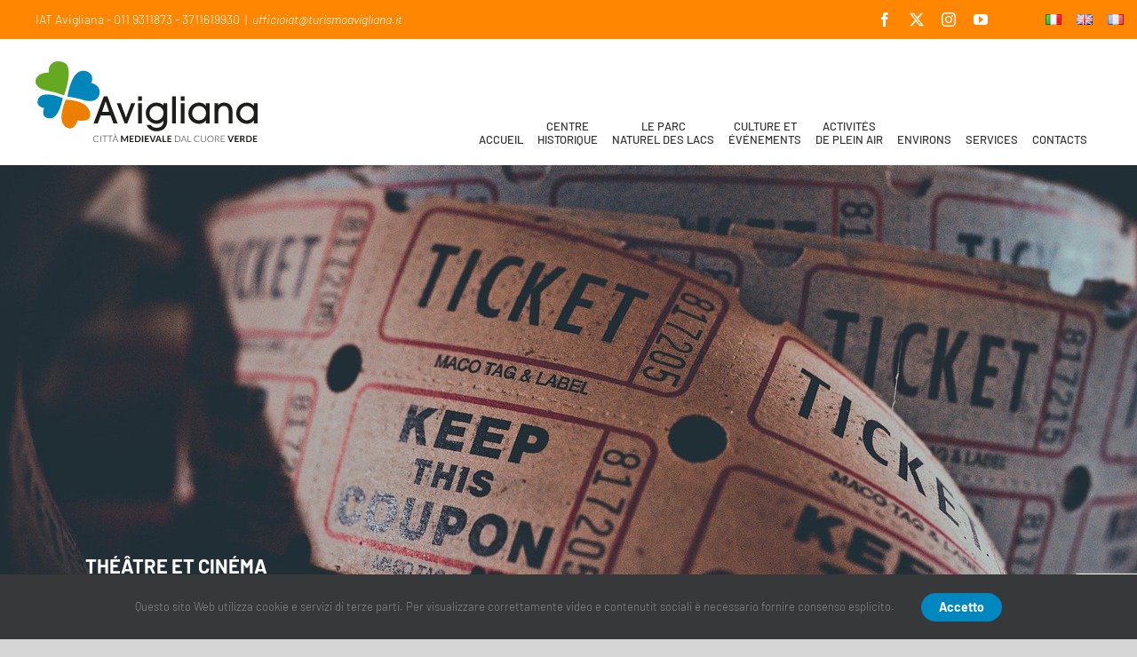

--- FILE ---
content_type: text/html; charset=UTF-8
request_url: https://www.turismoavigliana.it/fr/eventi/special-mardi-au-cinema-fassino-2/
body_size: 36106
content:
<!DOCTYPE html>
<html class="avada-html-layout-wide avada-html-header-position-top" lang="fr-FR" prefix="og: http://ogp.me/ns# fb: http://ogp.me/ns/fb#">
<head>
	<meta http-equiv="X-UA-Compatible" content="IE=edge" />
	<meta http-equiv="Content-Type" content="text/html; charset=utf-8"/>
	<meta name="viewport" content="width=device-width, initial-scale=1" />
	<title>Spécial Mardi au Cinéma Fassino &#8211; Turismo Avigliana</title>
<meta name='robots' content='max-image-preview:large' />
	<style>img:is([sizes="auto" i], [sizes^="auto," i]) { contain-intrinsic-size: 3000px 1500px }</style>
	<link rel="alternate" href="https://www.turismoavigliana.it/eventi/speciale-martedi-al-cinema-fassino-2/" hreflang="it" />
<link rel="alternate" href="https://www.turismoavigliana.it/en/eventi/special-tuesday-at-fassino-cinema-2/" hreflang="en" />
<link rel="alternate" href="https://www.turismoavigliana.it/fr/eventi/special-mardi-au-cinema-fassino-2/" hreflang="fr" />
<link rel="alternate" type="application/rss+xml" title="Turismo Avigliana &raquo; Flux" href="https://www.turismoavigliana.it/fr/feed/" />
<link rel="alternate" type="application/rss+xml" title="Turismo Avigliana &raquo; Flux des commentaires" href="https://www.turismoavigliana.it/fr/comments/feed/" />
					<link rel="shortcut icon" href="https://www.turismoavigliana.it/wp-content/uploads/2021/05/favicon.png" type="image/x-icon" />
		
					<!-- Apple Touch Icon -->
			<link rel="apple-touch-icon" sizes="180x180" href="https://www.turismoavigliana.it/wp-content/uploads/2021/05/favicon-retina.svg">
		
					<!-- Android Icon -->
			<link rel="icon" sizes="192x192" href="https://www.turismoavigliana.it/wp-content/uploads/2021/05/favicon-iphone.svg">
		
					<!-- MS Edge Icon -->
			<meta name="msapplication-TileImage" content="https://www.turismoavigliana.it/wp-content/uploads/2021/05/favicon-ipad.svg">
									<meta name="description" content="Spécial rendez vous au cinéma Fassino le mardi avec le film Callas Parigi 1958  à 18.30 et 21.15

Plus d&#039;informations https://www.cinemalcinema.it/wp/"/>
				
		<meta property="og:locale" content="fr_FR"/>
		<meta property="og:type" content="article"/>
		<meta property="og:site_name" content="Turismo Avigliana"/>
		<meta property="og:title" content="  Spécial Mardi au Cinéma Fassino"/>
				<meta property="og:description" content="Spécial rendez vous au cinéma Fassino le mardi avec le film Callas Parigi 1958  à 18.30 et 21.15

Plus d&#039;informations https://www.cinemalcinema.it/wp/"/>
				<meta property="og:url" content="https://www.turismoavigliana.it/fr/eventi/special-mardi-au-cinema-fassino-2/"/>
													<meta property="article:modified_time" content="2023-10-19T14:18:49+01:00"/>
											<meta property="og:image" content="https://www.turismoavigliana.it/wp-content/uploads/2023/05/admission-2974645_1280.jpg"/>
		<meta property="og:image:width" content="1280"/>
		<meta property="og:image:height" content="853"/>
		<meta property="og:image:type" content="image/jpeg"/>
				<script type="text/javascript">
/* <![CDATA[ */
window._wpemojiSettings = {"baseUrl":"https:\/\/s.w.org\/images\/core\/emoji\/16.0.1\/72x72\/","ext":".png","svgUrl":"https:\/\/s.w.org\/images\/core\/emoji\/16.0.1\/svg\/","svgExt":".svg","source":{"concatemoji":"https:\/\/www.turismoavigliana.it\/wp-includes\/js\/wp-emoji-release.min.js?ver=6.8.3"}};
/*! This file is auto-generated */
!function(s,n){var o,i,e;function c(e){try{var t={supportTests:e,timestamp:(new Date).valueOf()};sessionStorage.setItem(o,JSON.stringify(t))}catch(e){}}function p(e,t,n){e.clearRect(0,0,e.canvas.width,e.canvas.height),e.fillText(t,0,0);var t=new Uint32Array(e.getImageData(0,0,e.canvas.width,e.canvas.height).data),a=(e.clearRect(0,0,e.canvas.width,e.canvas.height),e.fillText(n,0,0),new Uint32Array(e.getImageData(0,0,e.canvas.width,e.canvas.height).data));return t.every(function(e,t){return e===a[t]})}function u(e,t){e.clearRect(0,0,e.canvas.width,e.canvas.height),e.fillText(t,0,0);for(var n=e.getImageData(16,16,1,1),a=0;a<n.data.length;a++)if(0!==n.data[a])return!1;return!0}function f(e,t,n,a){switch(t){case"flag":return n(e,"\ud83c\udff3\ufe0f\u200d\u26a7\ufe0f","\ud83c\udff3\ufe0f\u200b\u26a7\ufe0f")?!1:!n(e,"\ud83c\udde8\ud83c\uddf6","\ud83c\udde8\u200b\ud83c\uddf6")&&!n(e,"\ud83c\udff4\udb40\udc67\udb40\udc62\udb40\udc65\udb40\udc6e\udb40\udc67\udb40\udc7f","\ud83c\udff4\u200b\udb40\udc67\u200b\udb40\udc62\u200b\udb40\udc65\u200b\udb40\udc6e\u200b\udb40\udc67\u200b\udb40\udc7f");case"emoji":return!a(e,"\ud83e\udedf")}return!1}function g(e,t,n,a){var r="undefined"!=typeof WorkerGlobalScope&&self instanceof WorkerGlobalScope?new OffscreenCanvas(300,150):s.createElement("canvas"),o=r.getContext("2d",{willReadFrequently:!0}),i=(o.textBaseline="top",o.font="600 32px Arial",{});return e.forEach(function(e){i[e]=t(o,e,n,a)}),i}function t(e){var t=s.createElement("script");t.src=e,t.defer=!0,s.head.appendChild(t)}"undefined"!=typeof Promise&&(o="wpEmojiSettingsSupports",i=["flag","emoji"],n.supports={everything:!0,everythingExceptFlag:!0},e=new Promise(function(e){s.addEventListener("DOMContentLoaded",e,{once:!0})}),new Promise(function(t){var n=function(){try{var e=JSON.parse(sessionStorage.getItem(o));if("object"==typeof e&&"number"==typeof e.timestamp&&(new Date).valueOf()<e.timestamp+604800&&"object"==typeof e.supportTests)return e.supportTests}catch(e){}return null}();if(!n){if("undefined"!=typeof Worker&&"undefined"!=typeof OffscreenCanvas&&"undefined"!=typeof URL&&URL.createObjectURL&&"undefined"!=typeof Blob)try{var e="postMessage("+g.toString()+"("+[JSON.stringify(i),f.toString(),p.toString(),u.toString()].join(",")+"));",a=new Blob([e],{type:"text/javascript"}),r=new Worker(URL.createObjectURL(a),{name:"wpTestEmojiSupports"});return void(r.onmessage=function(e){c(n=e.data),r.terminate(),t(n)})}catch(e){}c(n=g(i,f,p,u))}t(n)}).then(function(e){for(var t in e)n.supports[t]=e[t],n.supports.everything=n.supports.everything&&n.supports[t],"flag"!==t&&(n.supports.everythingExceptFlag=n.supports.everythingExceptFlag&&n.supports[t]);n.supports.everythingExceptFlag=n.supports.everythingExceptFlag&&!n.supports.flag,n.DOMReady=!1,n.readyCallback=function(){n.DOMReady=!0}}).then(function(){return e}).then(function(){var e;n.supports.everything||(n.readyCallback(),(e=n.source||{}).concatemoji?t(e.concatemoji):e.wpemoji&&e.twemoji&&(t(e.twemoji),t(e.wpemoji)))}))}((window,document),window._wpemojiSettings);
/* ]]> */
</script>
<link rel='stylesheet' id='mec-select2-style-css' href='https://www.turismoavigliana.it/wp-content/plugins/modern-events-calendar/assets/packages/select2/select2.min.css?ver=7.27.0' type='text/css' media='all' />
<link rel='stylesheet' id='mec-font-icons-css' href='https://www.turismoavigliana.it/wp-content/plugins/modern-events-calendar/assets/css/iconfonts.css?ver=7.27.0' type='text/css' media='all' />
<link rel='stylesheet' id='mec-frontend-style-css' href='https://www.turismoavigliana.it/wp-content/plugins/modern-events-calendar/assets/css/frontend.min.css?ver=7.27.0' type='text/css' media='all' />
<link rel='stylesheet' id='mec-tooltip-style-css' href='https://www.turismoavigliana.it/wp-content/plugins/modern-events-calendar/assets/packages/tooltip/tooltip.css?ver=7.27.0' type='text/css' media='all' />
<link rel='stylesheet' id='mec-tooltip-shadow-style-css' href='https://www.turismoavigliana.it/wp-content/plugins/modern-events-calendar/assets/packages/tooltip/tooltipster-sideTip-shadow.min.css?ver=7.27.0' type='text/css' media='all' />
<link rel='stylesheet' id='featherlight-css' href='https://www.turismoavigliana.it/wp-content/plugins/modern-events-calendar/assets/packages/featherlight/featherlight.css?ver=7.27.0' type='text/css' media='all' />
<link rel='stylesheet' id='mec-lity-style-css' href='https://www.turismoavigliana.it/wp-content/plugins/modern-events-calendar/assets/packages/lity/lity.min.css?ver=7.27.0' type='text/css' media='all' />
<link rel='stylesheet' id='mec-general-calendar-style-css' href='https://www.turismoavigliana.it/wp-content/plugins/modern-events-calendar/assets/css/mec-general-calendar.css?ver=7.27.0' type='text/css' media='all' />
<link rel='stylesheet' id='sbi_styles-css' href='https://www.turismoavigliana.it/wp-content/plugins/instagram-feed/css/sbi-styles.min.css?ver=6.10.0' type='text/css' media='all' />
<style id='wp-emoji-styles-inline-css' type='text/css'>

	img.wp-smiley, img.emoji {
		display: inline !important;
		border: none !important;
		box-shadow: none !important;
		height: 1em !important;
		width: 1em !important;
		margin: 0 0.07em !important;
		vertical-align: -0.1em !important;
		background: none !important;
		padding: 0 !important;
	}
</style>
<style id='safe-svg-svg-icon-style-inline-css' type='text/css'>
.safe-svg-cover{text-align:center}.safe-svg-cover .safe-svg-inside{display:inline-block;max-width:100%}.safe-svg-cover svg{fill:currentColor;height:100%;max-height:100%;max-width:100%;width:100%}

</style>
<link rel='stylesheet' id='child-style-css' href='https://www.turismoavigliana.it/wp-content/themes/Avada-Child-Theme/style.css?ver=6.8.3' type='text/css' media='all' />
<link rel='stylesheet' id='fusion-dynamic-css-css' href='https://www.turismoavigliana.it/wp-content/uploads/fusion-styles/f19061645c64e4a282f13c1c650fbc0f.min.css?ver=3.14' type='text/css' media='all' />
<script type="text/javascript" src="https://www.turismoavigliana.it/wp-includes/js/jquery/jquery.min.js?ver=3.7.1" id="jquery-core-js"></script>
<script type="text/javascript" src="https://www.turismoavigliana.it/wp-includes/js/jquery/jquery-migrate.min.js?ver=3.4.1" id="jquery-migrate-js"></script>
<link rel="https://api.w.org/" href="https://www.turismoavigliana.it/wp-json/" /><link rel="alternate" title="JSON" type="application/json" href="https://www.turismoavigliana.it/wp-json/wp/v2/mec-events/9545" /><link rel="EditURI" type="application/rsd+xml" title="RSD" href="https://www.turismoavigliana.it/xmlrpc.php?rsd" />
<meta name="generator" content="WordPress 6.8.3" />
<link rel="canonical" href="https://www.turismoavigliana.it/fr/eventi/special-mardi-au-cinema-fassino-2/" />
<link rel='shortlink' href='https://www.turismoavigliana.it/?p=9545' />
<link rel="alternate" title="oEmbed (JSON)" type="application/json+oembed" href="https://www.turismoavigliana.it/wp-json/oembed/1.0/embed?url=https%3A%2F%2Fwww.turismoavigliana.it%2Ffr%2Feventi%2Fspecial-mardi-au-cinema-fassino-2%2F&#038;lang=fr" />
<link rel="alternate" title="oEmbed (XML)" type="text/xml+oembed" href="https://www.turismoavigliana.it/wp-json/oembed/1.0/embed?url=https%3A%2F%2Fwww.turismoavigliana.it%2Ffr%2Feventi%2Fspecial-mardi-au-cinema-fassino-2%2F&#038;format=xml&#038;lang=fr" />
<style type="text/css" id="css-fb-visibility">@media screen and (max-width: 640px){.fusion-no-small-visibility{display:none !important;}body .sm-text-align-center{text-align:center !important;}body .sm-text-align-left{text-align:left !important;}body .sm-text-align-right{text-align:right !important;}body .sm-text-align-justify{text-align:justify !important;}body .sm-flex-align-center{justify-content:center !important;}body .sm-flex-align-flex-start{justify-content:flex-start !important;}body .sm-flex-align-flex-end{justify-content:flex-end !important;}body .sm-mx-auto{margin-left:auto !important;margin-right:auto !important;}body .sm-ml-auto{margin-left:auto !important;}body .sm-mr-auto{margin-right:auto !important;}body .fusion-absolute-position-small{position:absolute;top:auto;width:100%;}.awb-sticky.awb-sticky-small{ position: sticky; top: var(--awb-sticky-offset,0); }}@media screen and (min-width: 641px) and (max-width: 1024px){.fusion-no-medium-visibility{display:none !important;}body .md-text-align-center{text-align:center !important;}body .md-text-align-left{text-align:left !important;}body .md-text-align-right{text-align:right !important;}body .md-text-align-justify{text-align:justify !important;}body .md-flex-align-center{justify-content:center !important;}body .md-flex-align-flex-start{justify-content:flex-start !important;}body .md-flex-align-flex-end{justify-content:flex-end !important;}body .md-mx-auto{margin-left:auto !important;margin-right:auto !important;}body .md-ml-auto{margin-left:auto !important;}body .md-mr-auto{margin-right:auto !important;}body .fusion-absolute-position-medium{position:absolute;top:auto;width:100%;}.awb-sticky.awb-sticky-medium{ position: sticky; top: var(--awb-sticky-offset,0); }}@media screen and (min-width: 1025px){.fusion-no-large-visibility{display:none !important;}body .lg-text-align-center{text-align:center !important;}body .lg-text-align-left{text-align:left !important;}body .lg-text-align-right{text-align:right !important;}body .lg-text-align-justify{text-align:justify !important;}body .lg-flex-align-center{justify-content:center !important;}body .lg-flex-align-flex-start{justify-content:flex-start !important;}body .lg-flex-align-flex-end{justify-content:flex-end !important;}body .lg-mx-auto{margin-left:auto !important;margin-right:auto !important;}body .lg-ml-auto{margin-left:auto !important;}body .lg-mr-auto{margin-right:auto !important;}body .fusion-absolute-position-large{position:absolute;top:auto;width:100%;}.awb-sticky.awb-sticky-large{ position: sticky; top: var(--awb-sticky-offset,0); }}</style><style type="text/css">.recentcomments a{display:inline !important;padding:0 !important;margin:0 !important;}</style>		<script type="text/javascript">
			var doc = document.documentElement;
			doc.setAttribute( 'data-useragent', navigator.userAgent );
		</script>
		<style>:root,::before,::after{--mec-color-skin: #0087bf;--mec-color-skin-rgba-1: rgba(0,135,191,.25);--mec-color-skin-rgba-2: rgba(0,135,191,.5);--mec-color-skin-rgba-3: rgba(0,135,191,.75);--mec-color-skin-rgba-4: rgba(0,135,191,.11);--mec-primary-border-radius: ;--mec-secondary-border-radius: ;--mec-container-normal-width: 100%;--mec-container-large-width: 100%;--mec-fes-main-color: #40d9f1;--mec-fes-main-color-rgba-1: rgba(64, 217, 241, 0.12);--mec-fes-main-color-rgba-2: rgba(64, 217, 241, 0.23);--mec-fes-main-color-rgba-3: rgba(64, 217, 241, 0.03);--mec-fes-main-color-rgba-4: rgba(64, 217, 241, 0.3);--mec-fes-main-color-rgba-5: rgb(64 217 241 / 7%);--mec-fes-main-color-rgba-6: rgba(64, 217, 241, 0.2);</style>
	<link href="//cdn-images.mailchimp.com/embedcode/classic-10_7.css" rel="stylesheet" type="text/css">
<style type="text/css">
    #mc_embed_signup{background:#fff; clear:left; font:14px Helvetica,Arial,sans-serif; }
    /* Add your own Mailchimp form style overrides in your site stylesheet or in this style block.
       We recommend moving this block and the preceding CSS link to the HEAD of your HTML file. */
</style></head>

<body class="wp-singular mec-events-template-default single single-mec-events postid-9545 wp-theme-Avada wp-child-theme-Avada-Child-Theme mec-theme-Avada fusion-image-hovers fusion-pagination-sizing fusion-button_type-flat fusion-button_span-no fusion-button_gradient-linear avada-image-rollover-circle-yes avada-image-rollover-yes avada-image-rollover-direction-left fusion-body ltr fusion-sticky-header no-tablet-sticky-header no-mobile-sticky-header no-mobile-slidingbar no-mobile-totop avada-has-rev-slider-styles fusion-disable-outline fusion-sub-menu-fade mobile-logo-pos-center layout-wide-mode avada-has-boxed-modal-shadow- layout-scroll-offset-full avada-has-zero-margin-offset-top fusion-top-header menu-text-align-center mobile-menu-design-modern fusion-show-pagination-text fusion-header-layout-v3 avada-responsive avada-footer-fx-none avada-menu-highlight-style-textcolor fusion-search-form-classic fusion-main-menu-search-dropdown fusion-avatar-square avada-dropdown-styles avada-blog-layout-large avada-blog-archive-layout-large avada-header-shadow-no avada-menu-icon-position-left avada-has-megamenu-shadow avada-has-mainmenu-dropdown-divider avada-has-mobile-menu-search avada-has-100-footer avada-has-breadcrumb-mobile-hidden avada-has-titlebar-hide avada-has-pagination-width_height avada-flyout-menu-direction-fade avada-ec-views-v1" data-awb-post-id="9545">
	<div id="fb-root"></div>
	<script async defer crossorigin="anonymous" src="https://connect.facebook.net/it_IT/sdk.js#xfbml=1&version=v5.0&appId=1169298393458072&autoLogAppEvents=1"></script>	<a class="skip-link screen-reader-text" href="#content">Skip to content</a>

	<div id="boxed-wrapper">
		
		<div id="wrapper" class="fusion-wrapper">
			<div id="home" style="position:relative;top:-1px;"></div>
							
					
			<header class="fusion-header-wrapper">
				<div class="fusion-header-v3 fusion-logo-alignment fusion-logo-center fusion-sticky-menu- fusion-sticky-logo- fusion-mobile-logo-  fusion-mobile-menu-design-modern">
					
<div class="fusion-secondary-header">
    <div class="fusion-row">
                <div class="fusion-alignleft">
            <div class="fusion-contact-info"><span class="fusion-contact-info-phone-number">IAT Avigliana - 011 9311873 - 3711619930</span><span class="fusion-header-separator">|</span><span class="fusion-contact-info-email-address"><a href="mailto:uf&#102;i&#99;&#105;&#111;i&#97;t&#64;tur&#105;&#115;m&#111;a&#118;i&#103;lia&#110;&#97;.&#105;&#116;">uf&#102;i&#99;&#105;&#111;i&#97;t&#64;tur&#105;&#115;m&#111;a&#118;i&#103;lia&#110;&#97;.&#105;&#116;</a></span></div>        </div>
                        <div class="fusion-alignright">
            <div class="fusion-social-links-header"><div class="fusion-social-networks"><div class="fusion-social-networks-wrapper"><a  class="fusion-social-network-icon fusion-tooltip fusion-facebook awb-icon-facebook" style data-placement="bottom" data-title="Facebook" data-toggle="tooltip" title="Facebook" href="https://www.facebook.com/UfficioIATComuneAvigliana/" target="_blank" rel="noreferrer"><span class="screen-reader-text">Facebook</span></a><a  class="fusion-social-network-icon fusion-tooltip fusion-twitter awb-icon-twitter" style data-placement="bottom" data-title="X" data-toggle="tooltip" title="X" href="https://twitter.com/IATavigliana" target="_blank" rel="noopener noreferrer"><span class="screen-reader-text">X</span></a><a  class="fusion-social-network-icon fusion-tooltip fusion-instagram awb-icon-instagram" style data-placement="bottom" data-title="Instagram" data-toggle="tooltip" title="Instagram" href="https://www.instagram.com/avigliana_turismo/" target="_blank" rel="noopener noreferrer"><span class="screen-reader-text">Instagram</span></a><a  class="fusion-social-network-icon fusion-tooltip fusion-youtube awb-icon-youtube" style data-placement="bottom" data-title="YouTube" data-toggle="tooltip" title="YouTube" href="https://www.youtube.com/channel/UC6rWswzEuc58Obl58_00PEQ" target="_blank" rel="noopener noreferrer"><span class="screen-reader-text">YouTube</span></a></div></div></div>            <div class="selettore-lingua">
                <div id="polylang-4" class="widget widget_polylang" style="border-style: solid;border-color:transparent;border-width:0px;"><ul>
	<li class="lang-item lang-item-7 lang-item-it lang-item-first"><a lang="it-IT" hreflang="it-IT" href="https://www.turismoavigliana.it/eventi/speciale-martedi-al-cinema-fassino-2/"><img src="[data-uri]" alt="Italiano" width="16" height="11" style="width: 16px; height: 11px;" /></a></li>
	<li class="lang-item lang-item-14 lang-item-en"><a lang="en-GB" hreflang="en-GB" href="https://www.turismoavigliana.it/en/eventi/special-tuesday-at-fassino-cinema-2/"><img src="[data-uri]" alt="English" width="16" height="11" style="width: 16px; height: 11px;" /></a></li>
	<li class="lang-item lang-item-18 lang-item-fr current-lang"><a lang="fr-FR" hreflang="fr-FR" href="https://www.turismoavigliana.it/fr/eventi/special-mardi-au-cinema-fassino-2/" aria-current="true"><img src="[data-uri]" alt="Français" width="16" height="11" style="width: 16px; height: 11px;" /></a></li>
</ul>
</div>            </div>
        </div>
            </div>
</div><div class="fusion-header-sticky-height"></div>
<div class="fusion-header">
	<div class="fusion-row">
					<div class="fusion-logo" data-margin-top="24px" data-margin-bottom="24px" data-margin-left="0px" data-margin-right="0px">
			<a class="fusion-logo-link"  href="https://www.turismoavigliana.it/fr/accueil/" >

						<!-- standard logo -->
			<img src="https://www.turismoavigliana.it/wp-content/uploads/2021/04/Marchio-Avigliana-RGB.svg" srcset="https://www.turismoavigliana.it/wp-content/uploads/2021/04/Marchio-Avigliana-RGB.svg 1x" width="556" height="202" alt="Turismo Avigliana Logo" data-retina_logo_url="" class="fusion-standard-logo" />

			
					</a>
		</div>		<nav class="fusion-main-menu" aria-label="Main Menu"><ul id="menu-menu-principal" class="fusion-menu"><li  id="menu-item-4046"  class="menu-item menu-item-type-post_type menu-item-object-page menu-item-home menu-item-4046"  data-item-id="4046"><a  href="https://www.turismoavigliana.it/fr/accueil/" class="fusion-textcolor-highlight"><span class="menu-text">Accueil</span></a></li><li  id="menu-item-2323"  class="menu-item menu-item-type-post_type menu-item-object-page menu-item-has-children menu-item-2323 fusion-megamenu-menu "  data-item-id="2323"><a  href="https://www.turismoavigliana.it/fr/centre-historique/" class="fusion-textcolor-highlight"><span class="menu-text">Centre<br>historique</span></a><div class="fusion-megamenu-wrapper fusion-columns-4 columns-per-row-4 columns-4 col-span-8"><div class="row"><div class="fusion-megamenu-holder lazyload" style="width:66.6664vw;" data-width="66.6664vw"><ul class="fusion-megamenu"><li  id="menu-item-2324"  class="menu-item menu-item-type-custom menu-item-object-custom menu-item-has-children menu-item-2324 fusion-megamenu-submenu fusion-megamenu-columns-4 col-lg-3 col-md-3 col-sm-3"  style="width:25%;"><div class='fusion-megamenu-title'><span class="awb-justify-title"><span class="fusion-megamenu-icon"><i class="glyphicon fa-fort-awesome fab" aria-hidden="true"></i></span>Lieux d&rsquo;intérêt</span></div><ul class="sub-menu"><li  id="menu-item-2325"  class="menu-item menu-item-type-post_type menu-item-object-post menu-item-2325" ><a  href="https://www.turismoavigliana.it/fr/territoire/centre-historique/le-chateau-de-la-maison-de-savoie/" class="fusion-textcolor-highlight"><span><span class="fusion-megamenu-bullet"></span>Le Chateau de la Maison de Savoie</span></a></li><li  id="menu-item-2326"  class="menu-item menu-item-type-post_type menu-item-object-post menu-item-2326" ><a  href="https://www.turismoavigliana.it/fr/territoire/centre-historique/les-portes-de-la-ville/" class="fusion-textcolor-highlight"><span><span class="fusion-megamenu-bullet"></span>Les portes de la ville</span></a></li><li  id="menu-item-2327"  class="menu-item menu-item-type-post_type menu-item-object-post menu-item-2327" ><a  href="https://www.turismoavigliana.it/fr/territoire/centre-historique/les-puits-davigliana/" class="fusion-textcolor-highlight"><span><span class="fusion-megamenu-bullet"></span>Les puits d’Avigliana</span></a></li><li  id="menu-item-2328"  class="menu-item menu-item-type-post_type menu-item-object-post menu-item-2328" ><a  href="https://www.turismoavigliana.it/fr/territoire/1759/" class="fusion-textcolor-highlight"><span><span class="fusion-megamenu-bullet"></span>Palais et Tour de la Mairie</span></a></li><li  id="menu-item-2329"  class="menu-item menu-item-type-post_type menu-item-object-post menu-item-2329" ><a  href="https://www.turismoavigliana.it/fr/territoire/place-conte-rosso/" class="fusion-textcolor-highlight"><span><span class="fusion-megamenu-bullet"></span>Place Conte Rosso</span></a></li><li  id="menu-item-2330"  class="menu-item menu-item-type-post_type menu-item-object-post menu-item-2330" ><a  href="https://www.turismoavigliana.it/fr/territoire/place-santa-maria/" class="fusion-textcolor-highlight"><span><span class="fusion-megamenu-bullet"></span>Place Santa Maria</span></a></li><li  id="menu-item-2331"  class="menu-item menu-item-type-post_type menu-item-object-post menu-item-2331" ><a  href="https://www.turismoavigliana.it/fr/territoire/centre-historique/tour-de-horloge/" class="fusion-textcolor-highlight"><span><span class="fusion-megamenu-bullet"></span>Tour de l’horloge</span></a></li><li  id="menu-item-2332"  class="menu-item menu-item-type-post_type menu-item-object-post menu-item-2332" ><a  href="https://www.turismoavigliana.it/fr/territoire/tours-et-murs/" class="fusion-textcolor-highlight"><span><span class="fusion-megamenu-bullet"></span>Tours et murs</span></a></li><li  id="menu-item-2333"  class="menu-item menu-item-type-post_type menu-item-object-post menu-item-2333" ><a  href="https://www.turismoavigliana.it/fr/territoire/largo-beato-umberto-3/" class="fusion-textcolor-highlight"><span><span class="fusion-megamenu-bullet"></span>Largo Beato Umberto</span></a></li><li  id="menu-item-2334"  class="menu-item menu-item-type-post_type menu-item-object-post menu-item-2334" ><a  href="https://www.turismoavigliana.it/fr/territoire/les-alentours/chapelles-votives/" class="fusion-textcolor-highlight"><span><span class="fusion-megamenu-bullet"></span>Chapelles Votives</span></a></li></ul></li><li  id="menu-item-2335"  class="menu-item menu-item-type-custom menu-item-object-custom menu-item-has-children menu-item-2335 fusion-megamenu-submenu fusion-megamenu-columns-4 col-lg-3 col-md-3 col-sm-3"  style="width:25%;"><div class='fusion-megamenu-title'><span class="awb-justify-title"><span class="fusion-megamenu-icon"><i class="glyphicon fa-church fas" aria-hidden="true"></i></span>Églises</span></div><ul class="sub-menu"><li  id="menu-item-2336"  class="menu-item menu-item-type-post_type menu-item-object-post menu-item-2336" ><a  href="https://www.turismoavigliana.it/fr/territoire/centre-historique/chapelle-de-notre-dame-des-graces/" class="fusion-textcolor-highlight"><span><span class="fusion-megamenu-bullet"></span>Chapelle de Notre Dame des Graces</span></a></li><li  id="menu-item-7137"  class="menu-item menu-item-type-post_type menu-item-object-post menu-item-7137" ><a  href="https://www.turismoavigliana.it/fr/territoire/eglise-de-santagostino-et-bois-de-monte-piochetto/" class="fusion-textcolor-highlight"><span><span class="fusion-megamenu-bullet"></span>Eglise de Sant’Agostino et Bois de Monte Piochetto</span></a></li><li  id="menu-item-2350"  class="menu-item menu-item-type-post_type menu-item-object-post menu-item-2350" ><a  href="https://www.turismoavigliana.it/fr/territoire/eglise-de-san-bartolomeo/" class="fusion-textcolor-highlight"><span><span class="fusion-megamenu-bullet"></span>Eglise de San Bartolomeo</span></a></li><li  id="menu-item-2337"  class="menu-item menu-item-type-post_type menu-item-object-post menu-item-2337" ><a  href="https://www.turismoavigliana.it/fr/territoire/centre-historique/eglise-de-saint-jean/" class="fusion-textcolor-highlight"><span><span class="fusion-megamenu-bullet"></span>Eglise de Saint Jean</span></a></li><li  id="menu-item-2338"  class="menu-item menu-item-type-post_type menu-item-object-post menu-item-2338" ><a  href="https://www.turismoavigliana.it/fr/territoire/centre-historique/eglise-de-saint-pierre/" class="fusion-textcolor-highlight"><span><span class="fusion-megamenu-bullet"></span>Eglise de Saint Pierre</span></a></li><li  id="menu-item-2339"  class="menu-item menu-item-type-post_type menu-item-object-post menu-item-2339" ><a  href="https://www.turismoavigliana.it/fr/territoire/centre-historique/eglise-de-santa-croce/" class="fusion-textcolor-highlight"><span><span class="fusion-megamenu-bullet"></span>Eglise de Santa Croce</span></a></li><li  id="menu-item-2340"  class="menu-item menu-item-type-post_type menu-item-object-post menu-item-2340" ><a  href="https://www.turismoavigliana.it/fr/territoire/centre-historique/chiesa-di-santa-maria-maggiore-2/" class="fusion-textcolor-highlight"><span><span class="fusion-megamenu-bullet"></span>Eglise de Santa Maria Maggiore</span></a></li><li  id="menu-item-2341"  class="menu-item menu-item-type-post_type menu-item-object-post menu-item-2341" ><a  href="https://www.turismoavigliana.it/fr/territoire/centre-historique/oratorie-de-jesus/" class="fusion-textcolor-highlight"><span><span class="fusion-megamenu-bullet"></span>Oratorie de Jésus</span></a></li><li  id="menu-item-2353"  class="menu-item menu-item-type-post_type menu-item-object-post menu-item-2353" ><a  href="https://www.turismoavigliana.it/fr/territoire/centre-historique/sanctuaire-de-notre-dame-des-lacs/" class="fusion-textcolor-highlight"><span><span class="fusion-megamenu-bullet"></span>Sanctuaire de Notre Dame des Lacs</span></a></li></ul></li><li  id="menu-item-2342"  class="menu-item menu-item-type-custom menu-item-object-custom menu-item-has-children menu-item-2342 fusion-megamenu-submenu fusion-megamenu-columns-4 col-lg-3 col-md-3 col-sm-3"  style="width:25%;"><div class='fusion-megamenu-title'><span class="awb-justify-title"><span class="fusion-megamenu-icon"><i class="glyphicon fa-landmark fas" aria-hidden="true"></i></span>Bâtiments historiques</span></div><ul class="sub-menu"><li  id="menu-item-2343"  class="menu-item menu-item-type-post_type menu-item-object-post menu-item-2343" ><a  href="https://www.turismoavigliana.it/fr/territoire/maison-cantamerlo/" class="fusion-textcolor-highlight"><span><span class="fusion-megamenu-bullet"></span>Maison Cantamerlo</span></a></li><li  id="menu-item-2344"  class="menu-item menu-item-type-post_type menu-item-object-post menu-item-2344" ><a  href="https://www.turismoavigliana.it/fr/territoire/centre-historique/maison-du-beato-umberto-iii-de-savoie/" class="fusion-textcolor-highlight"><span><span class="fusion-megamenu-bullet"></span>Maison du Beato Umberto III de Savoie</span></a></li><li  id="menu-item-2345"  class="menu-item menu-item-type-post_type menu-item-object-post menu-item-2345" ><a  href="https://www.turismoavigliana.it/fr/territoire/centre-historique/maison-senore/" class="fusion-textcolor-highlight"><span><span class="fusion-megamenu-bullet"></span>Maison Senore</span></a></li><li  id="menu-item-2346"  class="menu-item menu-item-type-post_type menu-item-object-post menu-item-2346" ><a  href="https://www.turismoavigliana.it/fr/territoire/centre-historique/maison-fort-du-beato-umberto-iii-de-savoie/" class="fusion-textcolor-highlight"><span><span class="fusion-megamenu-bullet"></span>Maison-fort du Beato Umberto III de Savoie</span></a></li><li  id="menu-item-2347"  class="menu-item menu-item-type-post_type menu-item-object-post menu-item-2347" ><a  href="https://www.turismoavigliana.it/fr/territoire/centre-historique/masion-de-porta-ferrata/" class="fusion-textcolor-highlight"><span><span class="fusion-megamenu-bullet"></span>Masion de Porta Ferrata</span></a></li></ul></li><li  id="menu-item-2359"  class="menu-item menu-item-type-custom menu-item-object-custom menu-item-has-children menu-item-2359 fusion-megamenu-submenu fusion-megamenu-columns-4 col-lg-3 col-md-3 col-sm-3"  style="width:25%;"><div class='fusion-megamenu-title'><span class="awb-justify-title"><span class="fusion-megamenu-icon"><i class="glyphicon fa-image fas" aria-hidden="true"></i></span>Musées</span></div><ul class="sub-menu"><li  id="menu-item-2360"  class="menu-item menu-item-type-post_type menu-item-object-post menu-item-2360" ><a  href="https://www.turismoavigliana.it/fr/territoire/usine-de-dynamite-nobel/" class="fusion-textcolor-highlight"><span><span class="fusion-megamenu-bullet"></span>Usine de dynamite Nobel</span></a></li><li  id="menu-item-6415"  class="menu-item menu-item-type-post_type menu-item-object-post menu-item-6415" ><a  href="https://www.turismoavigliana.it/fr/territoire/il-vomere/" class="fusion-textcolor-highlight"><span><span class="fusion-megamenu-bullet"></span>Il Vomere</span></a></li></ul></li></ul></div><div style="clear:both;"></div></div></div></li><li  id="menu-item-2411"  class="menu-item menu-item-type-post_type menu-item-object-page menu-item-2411"  data-item-id="2411"><a  href="https://www.turismoavigliana.it/fr/le-parc-naturel-des-lacs/" class="fusion-textcolor-highlight"><span class="menu-text">Le Parc<br>Naturel des Lacs</span></a></li><li  id="menu-item-2372"  class="menu-item menu-item-type-post_type menu-item-object-page menu-item-has-children menu-item-2372 fusion-dropdown-menu"  data-item-id="2372"><a  href="https://www.turismoavigliana.it/fr/evenements/" class="fusion-textcolor-highlight"><span class="menu-text">Culture et<br>événements</span></a><ul class="sub-menu"><li  id="menu-item-4968"  class="menu-item menu-item-type-post_type menu-item-object-page menu-item-4968 fusion-dropdown-submenu" ><a  href="https://www.turismoavigliana.it/fr/evenements/activites-pour-les-enfants/" class="fusion-textcolor-highlight"><span><span class="fusion-megamenu-icon"><i class="glyphicon fa-shapes fas" aria-hidden="true"></i></span>Activités pour les enfants</span></a></li><li  id="menu-item-4227"  class="menu-item menu-item-type-post_type menu-item-object-page menu-item-4227 fusion-dropdown-submenu" ><a  href="https://www.turismoavigliana.it/fr/evenements/art/" class="fusion-textcolor-highlight"><span><span class="fusion-megamenu-icon"><i class="glyphicon fa-palette fas" aria-hidden="true"></i></span>Art et culture</span></a></li><li  id="menu-item-4229"  class="menu-item menu-item-type-post_type menu-item-object-page menu-item-4229 fusion-dropdown-submenu" ><a  href="https://www.turismoavigliana.it/fr/evenements/environs/" class="fusion-textcolor-highlight"><span><span class="fusion-megamenu-icon"><i class="glyphicon fa-chess-rook fas" aria-hidden="true"></i></span>Environs</span></a></li><li  id="menu-item-4228"  class="menu-item menu-item-type-post_type menu-item-object-page menu-item-4228 fusion-dropdown-submenu" ><a  href="https://www.turismoavigliana.it/fr/evenements/muisque/" class="fusion-textcolor-highlight"><span><span class="fusion-megamenu-icon"><i class="glyphicon fa-music fas" aria-hidden="true"></i></span>Musique</span></a></li><li  id="menu-item-4234"  class="menu-item menu-item-type-post_type menu-item-object-page menu-item-4234 fusion-dropdown-submenu" ><a  href="https://www.turismoavigliana.it/fr/evenements/nature/" class="fusion-textcolor-highlight"><span><span class="fusion-megamenu-icon"><i class="glyphicon fa-tree fas" aria-hidden="true"></i></span>Nature</span></a></li><li  id="menu-item-4675"  class="menu-item menu-item-type-post_type menu-item-object-page menu-item-4675 fusion-dropdown-submenu" ><a  href="https://www.turismoavigliana.it/fr/evenements/sport/" class="fusion-textcolor-highlight"><span><span class="fusion-megamenu-icon"><i class="glyphicon fa-volleyball-ball fas" aria-hidden="true"></i></span>Sport</span></a></li><li  id="menu-item-4235"  class="menu-item menu-item-type-post_type menu-item-object-page menu-item-4235 fusion-dropdown-submenu" ><a  href="https://www.turismoavigliana.it/fr/evenements/theatre-et-cinema/" class="fusion-textcolor-highlight"><span><span class="fusion-megamenu-icon"><i class="glyphicon fa-theater-masks fas" aria-hidden="true"></i></span>Théâtre et cinéma</span></a></li></ul></li><li  id="menu-item-4253"  class="menu-item menu-item-type-post_type menu-item-object-page menu-item-4253"  data-item-id="4253"><a  href="https://www.turismoavigliana.it/fr/activites-de-plein-air/" class="fusion-textcolor-highlight"><span class="menu-text">Activités<br>de plein air</span></a></li><li  id="menu-item-2348"  class="menu-item menu-item-type-post_type menu-item-object-page menu-item-has-children menu-item-2348 fusion-megamenu-menu "  data-item-id="2348"><a  href="https://www.turismoavigliana.it/fr/environs/" class="fusion-textcolor-highlight"><span class="menu-text">Environs</span></a><div class="fusion-megamenu-wrapper fusion-columns-3 columns-per-row-3 columns-3 col-span-6"><div class="row"><div class="fusion-megamenu-holder lazyload" style="width:49.9998vw;" data-width="49.9998vw"><ul class="fusion-megamenu"><li  id="menu-item-2354"  class="menu-item menu-item-type-custom menu-item-object-custom menu-item-has-children menu-item-2354 fusion-megamenu-submenu fusion-megamenu-columns-3 col-lg-4 col-md-4 col-sm-4"  style="width:33.333333333333%;"><div class='fusion-megamenu-title'><span class="awb-justify-title"><span class="fusion-megamenu-icon"><i class="glyphicon fa-monument fas" aria-hidden="true"></i></span>Lieux d&rsquo;intérêt</span></div><ul class="sub-menu"><li  id="menu-item-2356"  class="menu-item menu-item-type-post_type menu-item-object-post menu-item-2356" ><a  href="https://www.turismoavigliana.it/fr/territoire/les-alentours/jardin-botanique-rea/" class="fusion-textcolor-highlight"><span><span class="fusion-megamenu-bullet"></span>Jardin botanique REA</span></a></li><li  id="menu-item-2357"  class="menu-item menu-item-type-post_type menu-item-object-post menu-item-2357" ><a  href="https://www.turismoavigliana.it/fr/territoire/les-alentours/ricetto-de-san-mauro-almese/" class="fusion-textcolor-highlight"><span><span class="fusion-megamenu-bullet"></span>Ricetto de San Mauro – Almese</span></a></li><li  id="menu-item-2358"  class="menu-item menu-item-type-post_type menu-item-object-post menu-item-2358" ><a  href="https://www.turismoavigliana.it/fr/territoire/les-alentours/villas-romaines-dalmese-et-caselette/" class="fusion-textcolor-highlight"><span><span class="fusion-megamenu-bullet"></span>Villas romaines d’Almese et Caselette</span></a></li></ul></li><li  id="menu-item-2349"  class="menu-item menu-item-type-custom menu-item-object-custom menu-item-has-children menu-item-2349 fusion-megamenu-submenu fusion-megamenu-columns-3 col-lg-4 col-md-4 col-sm-4"  style="width:33.333333333333%;"><div class='fusion-megamenu-title'><span class="awb-justify-title"><span class="fusion-megamenu-icon"><i class="glyphicon fa-church fas" aria-hidden="true"></i></span>Églises</span></div><ul class="sub-menu"><li  id="menu-item-2351"  class="menu-item menu-item-type-post_type menu-item-object-post menu-item-2351" ><a  href="https://www.turismoavigliana.it/fr/territoire/les-alentours/la-commanderie-de-santantonio-ranverso/" class="fusion-textcolor-highlight"><span><span class="fusion-megamenu-bullet"></span>La Commanderie de Sant’Antonio Ranverso</span></a></li><li  id="menu-item-2352"  class="menu-item menu-item-type-post_type menu-item-object-post menu-item-2352" ><a  href="https://www.turismoavigliana.it/fr/territoire/les-alentours/sacra-di-san-michele-2/" class="fusion-textcolor-highlight"><span><span class="fusion-megamenu-bullet"></span>Sacra di San Michele</span></a></li></ul></li><li  id="menu-item-2731"  class="menu-item menu-item-type-custom menu-item-object-custom menu-item-has-children menu-item-2731 fusion-megamenu-submenu fusion-megamenu-columns-3 col-lg-4 col-md-4 col-sm-4"  style="width:33.333333333333%;"><div class='fusion-megamenu-title'><span class="awb-justify-title">Villages</span></div><ul class="sub-menu"><li  id="menu-item-4858"  class="menu-item menu-item-type-post_type menu-item-object-post menu-item-4858" ><a  href="https://www.turismoavigliana.it/fr/territoire/les-alentours/drubiaglio-grangia-e-malano-3/" class="fusion-textcolor-highlight"><span><span class="fusion-megamenu-bullet"></span>Drubiaglio, Grangia e Malano</span></a></li><li  id="menu-item-4788"  class="menu-item menu-item-type-post_type menu-item-object-post menu-item-4788" ><a  href="https://www.turismoavigliana.it/fr/territoire/les-alentours/hameau-battagliotti-hameau-benna-bianca/" class="fusion-textcolor-highlight"><span><span class="fusion-megamenu-bullet"></span>Hameau Battagliotti Hameau Benna Bianca</span></a></li><li  id="menu-item-4857"  class="menu-item menu-item-type-post_type menu-item-object-post menu-item-4857" ><a  href="https://www.turismoavigliana.it/fr/territoire/les-alentours/hameau-bertassi/" class="fusion-textcolor-highlight"><span><span class="fusion-megamenu-bullet"></span>Hameau Bertassi</span></a></li><li  id="menu-item-4860"  class="menu-item menu-item-type-post_type menu-item-object-post menu-item-4860" ><a  href="https://www.turismoavigliana.it/fr/territoire/les-alentours/hameau-grignetto/" class="fusion-textcolor-highlight"><span><span class="fusion-megamenu-bullet"></span>Hameau Grignetto</span></a></li><li  id="menu-item-4861"  class="menu-item menu-item-type-post_type menu-item-object-post menu-item-4861" ><a  href="https://www.turismoavigliana.it/fr/territoire/les-alentours/hameau-mortera-certosa-san-francesco/" class="fusion-textcolor-highlight"><span><span class="fusion-megamenu-bullet"></span>Hameau Mortera Certosa San Francesco</span></a></li><li  id="menu-item-4862"  class="menu-item menu-item-type-post_type menu-item-object-post menu-item-4862" ><a  href="https://www.turismoavigliana.it/fr/territoire/les-alentours/hameau-saint-barthelemy/" class="fusion-textcolor-highlight"><span><span class="fusion-megamenu-bullet"></span>Hameau Saint-Barthélemy</span></a></li><li  id="menu-item-4758"  class="menu-item menu-item-type-post_type menu-item-object-post menu-item-4758" ><a  href="https://www.turismoavigliana.it/fr/territoire/les-alentours/hameau-san-pietro/" class="fusion-textcolor-highlight"><span><span class="fusion-megamenu-bullet"></span>Hameau San Pietro</span></a></li><li  id="menu-item-4879"  class="menu-item menu-item-type-post_type menu-item-object-post menu-item-4879" ><a  href="https://www.turismoavigliana.it/fr/territoire/les-alentours/site-for-climbing-training-ex-cava-bertonasso-2/" class="fusion-textcolor-highlight"><span><span class="fusion-megamenu-bullet"></span>Mur d’escalade Ex Cava Bertonasso</span></a></li><li  id="menu-item-4859"  class="menu-item menu-item-type-post_type menu-item-object-post menu-item-4859" ><a  href="https://www.turismoavigliana.it/fr/territoire/les-alentours/village-rural-girba/" class="fusion-textcolor-highlight"><span><span class="fusion-megamenu-bullet"></span>Village rural Girba</span></a></li></ul></li></ul></div><div style="clear:both;"></div></div></div></li><li  id="menu-item-2373"  class="menu-item menu-item-type-custom menu-item-object-custom menu-item-has-children menu-item-2373 fusion-dropdown-menu"  data-item-id="2373"><a  href="#" class="fusion-textcolor-highlight"><span class="menu-text">Services</span></a><ul class="sub-menu"><li  id="menu-item-2374"  class="menu-item menu-item-type-post_type menu-item-object-page menu-item-2374 fusion-dropdown-submenu" ><a  href="https://www.turismoavigliana.it/fr/dormir-a-avigliana/" class="fusion-textcolor-highlight"><span><span class="fusion-megamenu-icon"><i class="glyphicon fa-bed fas" aria-hidden="true"></i></span>Dormir à Avigliana</span></a></li><li  id="menu-item-2384"  class="menu-item menu-item-type-post_type menu-item-object-page menu-item-2384 fusion-dropdown-submenu" ><a  href="https://www.turismoavigliana.it/fr/manger-a-avigliana/" class="fusion-textcolor-highlight"><span><span class="fusion-megamenu-icon"><i class="glyphicon fa-utensils fas" aria-hidden="true"></i></span>Manger à Avigliana</span></a></li></ul></li><li  id="menu-item-2924"  class="menu-item menu-item-type-post_type menu-item-object-page menu-item-2924"  data-item-id="2924"><a  href="https://www.turismoavigliana.it/fr/contacts-2/" class="fusion-textcolor-highlight"><span class="menu-text">Contacts</span></a></li></ul></nav>	<div class="fusion-mobile-menu-icons">
							<a href="#" class="fusion-icon awb-icon-bars" aria-label="Toggle mobile menu" aria-expanded="false"></a>
		
					<a href="#" class="fusion-icon awb-icon-search" aria-label="Toggle mobile search"></a>
		
		
			</div>

<nav class="fusion-mobile-nav-holder fusion-mobile-menu-text-align-left fusion-mobile-menu-indicator-hide" aria-label="Main Menu Mobile"></nav>

		
<div class="fusion-clearfix"></div>
<div class="fusion-mobile-menu-search">
			<form role="search" class="searchform fusion-search-form  fusion-search-form-classic" method="get" action="https://www.turismoavigliana.it/fr/">
			<div class="fusion-search-form-content">

				
				<div class="fusion-search-field search-field">
					<label><span class="screen-reader-text">Search for:</span>
													<input type="search" value="" name="s" class="s" placeholder="Search..." required aria-required="true" aria-label="Search..."/>
											</label>
				</div>
				<div class="fusion-search-button search-button">
					<input type="submit" class="fusion-search-submit searchsubmit" aria-label="Search" value="&#xf002;" />
									</div>

				
			</div>


			
		</form>
		</div>
			</div>
</div>
				</div>
				<div class="fusion-clearfix"></div>
			</header>
								
							<div id="sliders-container" class="fusion-slider-visibility">
					</div>
				
					
							
			
						<main id="main" class="clearfix ">
				<div class="fusion-row" style="">
	
    
        <section id="main-content" class="avi-evento mec-container">
            
                <!-- Immagine principale -->
<div class="mec-events-event-image"><img width="1280" height="853" src="https://www.turismoavigliana.it/wp-content/uploads/2023/05/admission-2974645_1280.jpg" class="attachment-full size-full lazyload wp-post-image" alt="" data-mec-postid="9545" decoding="async" srcset="data:image/svg+xml,%3Csvg%20xmlns%3D%27http%3A%2F%2Fwww.w3.org%2F2000%2Fsvg%27%20width%3D%271280%27%20height%3D%27853%27%20viewBox%3D%270%200%201280%20853%27%3E%3Crect%20width%3D%271280%27%20height%3D%27853%27%20fill-opacity%3D%220%22%2F%3E%3C%2Fsvg%3E" data-orig-src="https://www.turismoavigliana.it/wp-content/uploads/2023/05/admission-2974645_1280.jpg" data-srcset="https://www.turismoavigliana.it/wp-content/uploads/2023/05/admission-2974645_1280-200x133.jpg 200w, https://www.turismoavigliana.it/wp-content/uploads/2023/05/admission-2974645_1280-300x200.jpg 300w, https://www.turismoavigliana.it/wp-content/uploads/2023/05/admission-2974645_1280-391x260.jpg 391w, https://www.turismoavigliana.it/wp-content/uploads/2023/05/admission-2974645_1280-400x267.jpg 400w, https://www.turismoavigliana.it/wp-content/uploads/2023/05/admission-2974645_1280-600x400.jpg 600w, https://www.turismoavigliana.it/wp-content/uploads/2023/05/admission-2974645_1280-768x512.jpg 768w, https://www.turismoavigliana.it/wp-content/uploads/2023/05/admission-2974645_1280-800x533.jpg 800w, https://www.turismoavigliana.it/wp-content/uploads/2023/05/admission-2974645_1280-1024x682.jpg 1024w, https://www.turismoavigliana.it/wp-content/uploads/2023/05/admission-2974645_1280-1200x800.jpg 1200w, https://www.turismoavigliana.it/wp-content/uploads/2023/05/admission-2974645_1280.jpg 1280w" data-sizes="auto" /></div>
<div class="mec-wrap colorskin-custom clearfix " id="mec_skin_5836">
        <article class="row mec-single-event">
        <!-- start breadcrumbs -->
                <!-- end breadcrumbs -->

        <!-- Testata articolo con prelievo categorie -->
        <div class="articolo-testata__container testata--evento">
            <div class="articolo__categoria">
                <h2>
                    Théâtre et cinéma                </h2>
            </div>
            <div class="articolo-testata__column">
                <div class="articolo-testata__box">
                    <h1 class="articolo__titolo">Spécial Mardi au Cinéma Fassino</h1>
                </div>
            </div>
        </div>
        <!-- Fine testata -->
        <!-- Articolo: immagine spostata in sidebar -->
        <div class="col-md-6 evento__contenuto">
            <!-- Vecchia posizione dell'immagine dell'evento -->

            <div class="mec-event-content">
                <div class="mec-single-event-description mec-events-content"><div class="fusion-fullwidth fullwidth-box fusion-builder-row-2 fusion-flex-container nonhundred-percent-fullwidth non-hundred-percent-height-scrolling" style="--awb-border-radius-top-left:0px;--awb-border-radius-top-right:0px;--awb-border-radius-bottom-right:0px;--awb-border-radius-bottom-left:0px;--awb-flex-wrap:wrap;" ><div class="fusion-builder-row fusion-row fusion-flex-align-items-flex-start fusion-flex-content-wrap" style="max-width:1248px;margin-left: calc(-4% / 2 );margin-right: calc(-4% / 2 );"><div class="fusion-layout-column fusion_builder_column fusion-builder-column-1 fusion_builder_column_1_1 1_1 fusion-flex-column" style="--awb-bg-size:cover;--awb-width-large:100%;--awb-margin-top-large:0px;--awb-spacing-right-large:1.92%;--awb-margin-bottom-large:0px;--awb-spacing-left-large:1.92%;--awb-width-medium:100%;--awb-spacing-right-medium:1.92%;--awb-spacing-left-medium:1.92%;--awb-width-small:100%;--awb-spacing-right-small:1.92%;--awb-spacing-left-small:1.92%;"><div class="fusion-column-wrapper fusion-flex-justify-content-flex-start fusion-content-layout-column"><div class="fusion-text fusion-text-2"><p>Spécial rendez vous au cinéma Fassino le mardi avec le film <strong>Callas Parigi 1958</strong>  à 18.30 et 21.15</p>
<p>Plus d&rsquo;informations <a href="https://www.cinemalcinema.it/wp/">https://www.cinemalcinema.it/wp/</a></p>
</div></div></div></div></div>
</div>
            </div>
            <div class="mec-event-info-mobile"></div>

            <!-- Export Module -->
            <div class="mec-event-export-module mec-frontbox">
     <div class="mec-event-exporting">
        <div class="mec-export-details">
            <ul>
                <li><a class="mec-events-gcal mec-events-button mec-color mec-bg-color-hover mec-border-color" href="https://calendar.google.com/calendar/render?action=TEMPLATE&text=Sp%C3%A9cial+Mardi+au+Cin%C3%A9ma+Fassino&dates=20231107T173000Z/20231107T220000Z&details=&amp;location=Via+IV+Novembre+n.19-Avigliana" target="_blank">+ Ajouter à mon Agenda Google</a></li>                <li><a class="mec-events-gcal mec-events-button mec-color mec-bg-color-hover mec-border-color" href="https://www.turismoavigliana.it/?method=ical&#038;id=9545">+ Exportation iCal / Outlook</a></li>            </ul>
        </div>
    </div>
</div>
            <!-- Countdown module -->
            
            <!-- Hourly Schedule -->
            
            <!-- Booking Module -->
            
            <!-- Tags -->
            <div class="mec-events-meta-group mec-events-meta-group-tags">
                Étiquettes : <a href="https://www.turismoavigliana.it/fr/tag/cinema-fr/" rel="tag">cinema</a>, <a href="https://www.turismoavigliana.it/fr/tag/evenements-a-avigliana/" rel="tag">Événements à Avigliana</a><br />            </div>

        </div>
                <div class="col-md-6 evento__sidebar">
            <div class="sidebar-section-title section-title--info">
                <h5>Informazioni</h5>
                <div class="linea"></div>
            </div>

                        <div class="mec-event-info-desktop mec-event-meta mec-color-before mec-frontbox">
                                <div class="mec-single-event-date data-row__container data-row--date">
                    <div class="data-row__content">
                        <i class="mec-sl-calendar data-row__icon"></i>
                        <h3 class="mec-date">Date</h3>
                        <dd><abbr
                                class="mec-events-abbr"><span class="mec-start-date-label">07 Nov 2023</span></abbr>
                        </dd>
                    </div>

                </div>

                                <div class="mec-single-event-time data-row__container data-row--date">
                    <div class="data-row__content">
                        <i class="mec-sl-clock data-row__icon" style=""></i>
                        <h3 class="mec-time data-row__label">Heure</h3>

                                                <dd><abbr class="mec-events-abbr">18:30 - 23:00</abbr>
                        </dd>
                        
                        <i class="mec-time-comment"></i>
                    </div>
                </div>
                
                                <div class="mec-single-event-location event-location__container data-row__container data-row--location">
                                        <i class="mec-sl-location-pin event-location__icon data-row__icon"></i>
                    <div class="event-location__content data-row__content">
                        <h3 class="mec-events-single-section-title mec-location">
                            Lieu</h3>
                        <dd class="author fn org">Teatro Eugenio Fassino</dd>
                        <dd class="location">
                            <address class="mec-events-address"><span class="mec-address">Via IV Novembre n.19-Avigliana</span>
                            </address>
                        </dd>
                    </div>

                </div>
                

                
                
                                <div class="mec-single-event-label">
                    <i class="mec-fa-bookmark-o"></i>
                    <h3 class="mec-cost">Labels</h3>
                    <dd style="color:#ffed54">Théâtre et cinéma</dd>                </div>
                
                
                                <div class="mec-single-event-organizer">
                                        <h3 class="mec-events-single-section-title">
                        Organisateur</h3>
                                        <dd class="mec-organizer">
                        <i class="mec-sl-home"></i>
                        <h6>Cinéma Fassino</h6>
                    </dd>
                                        <dd class="mec-organizer-tel">
                        <i class="mec-sl-phone"></i>
                        <h6>Téléphone</h6>
                        <a href="tel:+393407229490">+393407229490</a>
                    </dd>
                                        <dd class="mec-organizer-email">
                        <i class="mec-sl-envelope"></i>
                        <h6>Email</h6>
                        <a href="mailto:cinemalcinema@gmail.com">cinemalcinema@gmail.com</a>
                    </dd>
                                        <dd class="mec-organizer-url">
                        <i class="mec-sl-sitemap"></i>
                        <h6>Site Web</h6>
                        <span><a href="http://www.cinemalcinema.it" class="mec-color-hover" target="_blank">http://www.cinemalcinema.it</a></span>
                                            </dd>
                                    </div>
                

                                <div class="programma__container">
                    <a href="https://www.turismoavigliana.it/wp-content/uploads/2023/10/Callas-7-novembre.jpg" class="btn btn--secondary">SCarica qui la locandina</a>
                </div>
                

                <!-- Register Booking Button -->
                            </div>
            
            <!-- Speakers Module -->
            
            <!-- Attendees List Module -->
            
            <!-- Next Previous Module -->
            


            <!-- Vecchia posizone condividi articolo -->
            <!-- Weather Module -->
            
            <!-- Google Maps Module -->
                        <div class="mec-events-meta-group mec-events-meta-group-gmap">
                
<div class="mec-googlemap-details" id="mec_map_canvas9545" style="height: 500px;">
                </div>
            </div>
            
            <!-- QRCode Module -->
            
            <!-- Widgets -->
            <div id="custom_html-2" class="widget_text widget widget_custom_html" style="border-style: solid;border-color:transparent;border-width:0px;"><div class="textwidget custom-html-widget"><div class="sidebar-section-title section-title--prossimi">
	<h5>Prossimi eventi</h5>
	<div class="linea"></div>
</div></div></div><div id="mec_mec_widget-5" class="widget widget_mec_mec_widget" style="border-style: solid;border-color:transparent;border-width:0px;"><div class="mec-wrap mec-skin-list-container mec-widget  " id="mec_skin_131">

    
            <div class="mec-skin-list-events-container" id="mec_skin_events_131">
        <div class="mec-wrap colorskin-custom">
	<div class="mec-event-list-classic">
		
            
                        <article class="mec-event-article  mec-clear  mec-divider-toggle mec-toggle-202601-131" itemscope>
                                                        <div class="mec-event-image"><a class="mec-color-hover" data-event-id="13022" href="https://www.turismoavigliana.it/fr/eventi/concert-tea-time/" target="_self" rel="noopener"><img width="150" height="150" src="https://www.turismoavigliana.it/wp-content/uploads/2025/01/note-150x150.jpg" class="attachment-thumbnail size-thumbnail lazyload wp-post-image" alt="" data-mec-postid="13022" data-orig-src="https://www.turismoavigliana.it/wp-content/uploads/2025/01/note-150x150.jpg" data-srcset="https://www.turismoavigliana.it/wp-content/uploads/2025/01/note-66x66.jpg 66w, https://www.turismoavigliana.it/wp-content/uploads/2025/01/note-150x150.jpg 150w, https://www.turismoavigliana.it/wp-content/uploads/2025/01/note-300x300.jpg 300w" data-sizes="auto" /></a></div>
                                            <div class="mec-event-date mec-color"><i class="mec-sl-calendar"></i> <span class="mec-start-date-label">Jan 18 2026</span></div>
                        <div class="mec-event-time mec-color"></div>
                                                                                <h4 class="mec-event-title"><a class="mec-color-hover" data-event-id="13022" href="https://www.turismoavigliana.it/fr/eventi/concert-tea-time/" target="_self" rel="noopener">CONCERT « TEA TIME »</a><span class="mec-repeating-label">Plusieurs dates</span></h4>
                                                                                                                                                    </article>
            		
            
                        <article class="mec-event-article  mec-clear  mec-divider-toggle mec-toggle-202602-131" itemscope>
                                                        <div class="mec-event-image"><a class="mec-color-hover" data-event-id="12741" href="https://www.turismoavigliana.it/fr/eventi/tous-au-theatre-avec-la-saison-theatrale-davigliana-3/" target="_self" rel="noopener"><img width="150" height="150" src="https://www.turismoavigliana.it/wp-content/uploads/2025/09/Teatro-Fassino-2025-26_Sito-1024x410-1-150x150.jpg" class="attachment-thumbnail size-thumbnail lazyload wp-post-image" alt="" data-mec-postid="12741" data-orig-src="https://www.turismoavigliana.it/wp-content/uploads/2025/09/Teatro-Fassino-2025-26_Sito-1024x410-1-150x150.jpg" data-srcset="https://www.turismoavigliana.it/wp-content/uploads/2025/09/Teatro-Fassino-2025-26_Sito-1024x410-1-66x66.jpg 66w, https://www.turismoavigliana.it/wp-content/uploads/2025/09/Teatro-Fassino-2025-26_Sito-1024x410-1-150x150.jpg 150w, https://www.turismoavigliana.it/wp-content/uploads/2025/09/Teatro-Fassino-2025-26_Sito-1024x410-1-300x300.jpg 300w" data-sizes="auto" /></a></div>
                                            <div class="mec-event-date mec-color"><i class="mec-sl-calendar"></i> <span class="mec-start-date-label">Fév 03 2026</span></div>
                        <div class="mec-event-time mec-color"></div>
                                                                                <h4 class="mec-event-title"><a class="mec-color-hover" data-event-id="12741" href="https://www.turismoavigliana.it/fr/eventi/tous-au-theatre-avec-la-saison-theatrale-davigliana-3/" target="_self" rel="noopener">Tous au théâtre ! Avec la saison théâtrale d&rsquo;Avigliana</a><span class="event-color" style="background: #dd823b"></span></h4>
                    <div class="mec-event-detail"><div class="mec-event-loc-place"><i class="mec-sl-map-marker"></i> Teatro Eugenio Fassino</div></div>                                                                                                                                </article>
                        <article class="mec-event-article  mec-clear  mec-divider-toggle mec-toggle-202602-131" itemscope>
                                                        <div class="mec-event-image"><a class="mec-color-hover" data-event-id="12979" href="https://www.turismoavigliana.it/fr/eventi/control-freak-3/" target="_self" rel="noopener"><img width="150" height="150" src="https://www.turismoavigliana.it/wp-content/uploads/2026/01/stagione-teatrale-2025-2026-e1767962056203-150x150.jpg" class="attachment-thumbnail size-thumbnail lazyload wp-post-image" alt="" data-mec-postid="12979" data-orig-src="https://www.turismoavigliana.it/wp-content/uploads/2026/01/stagione-teatrale-2025-2026-e1767962056203-150x150.jpg" data-srcset="https://www.turismoavigliana.it/wp-content/uploads/2026/01/stagione-teatrale-2025-2026-e1767962056203-66x66.jpg 66w, https://www.turismoavigliana.it/wp-content/uploads/2026/01/stagione-teatrale-2025-2026-e1767962056203-150x150.jpg 150w, https://www.turismoavigliana.it/wp-content/uploads/2026/01/stagione-teatrale-2025-2026-e1767962056203-300x300.jpg 300w, https://www.turismoavigliana.it/wp-content/uploads/2026/01/stagione-teatrale-2025-2026-e1767962056203-500x500.jpg 500w" data-sizes="auto" /></a></div>
                                            <div class="mec-event-date mec-color"><i class="mec-sl-calendar"></i> <span class="mec-start-date-label">Fév 03 2026</span></div>
                        <div class="mec-event-time mec-color"></div>
                                                                                <h4 class="mec-event-title"><a class="mec-color-hover" data-event-id="12979" href="https://www.turismoavigliana.it/fr/eventi/control-freak-3/" target="_self" rel="noopener">CONTROL FREAK</a></h4>
                    <div class="mec-event-detail"><div class="mec-event-loc-place"><i class="mec-sl-map-marker"></i> Teatro Eugenio Fassino</div></div>                                                                                                                                </article>
            		
            
                        <article class="mec-event-article  mec-clear  mec-divider-toggle mec-toggle-202602-131" itemscope>
                                                        <div class="mec-event-image"><a class="mec-color-hover" data-event-id="13010" href="https://www.parchialpicozie.it/it/eventi/2026/02/07/passaggi-spettacolo-teatrale/" target="_self" rel="noopener"><img width="150" height="150" src="https://www.turismoavigliana.it/wp-content/uploads/2026/01/Passaggi-150x150.png" class="attachment-thumbnail size-thumbnail lazyload wp-post-image" alt="" data-mec-postid="13010" data-orig-src="https://www.turismoavigliana.it/wp-content/uploads/2026/01/Passaggi-150x150.png" data-srcset="https://www.turismoavigliana.it/wp-content/uploads/2026/01/Passaggi-66x66.png 66w, https://www.turismoavigliana.it/wp-content/uploads/2026/01/Passaggi-150x150.png 150w, https://www.turismoavigliana.it/wp-content/uploads/2026/01/Passaggi-300x300.png 300w, https://www.turismoavigliana.it/wp-content/uploads/2026/01/Passaggi-500x500.png 500w" data-sizes="auto" /></a></div>
                                            <div class="mec-event-date mec-color"><i class="mec-sl-calendar"></i> <span class="mec-start-date-label">Fév 07 2026</span></div>
                        <div class="mec-event-time mec-color"></div>
                                                                                <h4 class="mec-event-title"><a class="mec-color-hover" data-event-id="13010" href="https://www.parchialpicozie.it/it/eventi/2026/02/07/passaggi-spettacolo-teatrale/" target="_self" rel="noopener">Passaggi</a></h4>
                    <div class="mec-event-detail"><div class="mec-event-loc-place"><i class="mec-sl-map-marker"></i> Auditorium Daniele Bertotto</div></div>                                                                                                                                </article>
            			</div>
</div>

    </div>
    <div class="mec-skin-list-no-events-container mec-util-hidden" id="mec_skin_no_events_131">
        Aucun événement trouvé !    </div>
    
    <div class="mec-load-more-wrap">
                <div tabindex="0" onkeydown="if(event.keyCode===13){jQuery(this).trigger('click');}" class="mec-load-more-button ">En savoir plus</div>
            </div>
</div>
</div>
        </div>
        <div class="share-buttons__container">
            <!-- Links Module -->
            <div class="mec-event-social mec-frontbox">
     <h3 class="mec-social-single mec-frontbox-title">Partagez cet événement</h3>
     <div class="mec-event-sharing">
        <div class="mec-links-details">
            <ul>
                <li class="mec-event-social-icon"><a class="facebook" href="https://www.facebook.com/sharer/sharer.php?u=https%3A%2F%2Fwww.turismoavigliana.it%2Ffr%2Feventi%2Fspecial-mardi-au-cinema-fassino-2%2F" onclick="javascript:window.open(this.href, '', 'menubar=no,toolbar=no,resizable=yes,scrollbars=yes,height=500,width=600'); return false;" target="_blank" title="Partager sur Facebook"><i class="mec-fa-facebook"></i><span class="mec-social-title"></span></a></li><li class="mec-event-social-icon"><a class="twitter" href="https://twitter.com/share?url=https%3A%2F%2Fwww.turismoavigliana.it%2Ffr%2Feventi%2Fspecial-mardi-au-cinema-fassino-2%2F" onclick="javascript:window.open(this.href, '', 'menubar=no,toolbar=no,resizable=yes,scrollbars=yes,height=600,width=500'); return false;" target="_blank" title="X Social Network"><svg xmlns="http://www.w3.org/2000/svg" shape-rendering="geometricPrecision" text-rendering="geometricPrecision" image-rendering="optimizeQuality" fill-rule="evenodd" clip-rule="evenodd" viewBox="0 0 512 462.799"><path fill-rule="nonzero" d="M403.229 0h78.506L310.219 196.04 512 462.799H354.002L230.261 301.007 88.669 462.799h-78.56l183.455-209.683L0 0h161.999l111.856 147.88L403.229 0zm-27.556 415.805h43.505L138.363 44.527h-46.68l283.99 371.278z"/></svg><span class="mec-social-title"></span></a></li><li class="mec-event-social-icon"><a class="linkedin" href="https://www.linkedin.com/shareArticle?mini=true&url=https%3A%2F%2Fwww.turismoavigliana.it%2Ffr%2Feventi%2Fspecial-mardi-au-cinema-fassino-2%2F" onclick="javascript:window.open(this.href, '', 'menubar=no,toolbar=no,resizable=yes,scrollbars=yes,height=600,width=500'); return false;" target="_blank" title="LinkedIn"><i class="mec-fa-linkedin"></i><span class="mec-social-title"></span></a></li><li class="mec-event-social-icon"><a class="email" href="mailto:?subject=Sp%C3%A9cial%20Mardi%20au%20Cin%C3%A9ma%20Fassino&body=https%3A%2F%2Fwww.turismoavigliana.it%2Ffr%2Feventi%2Fspecial-mardi-au-cinema-fassino-2%2F" title="Email"><i class="mec-fa-envelope"></i><span class="mec-social-title"></span></a></li>            </ul>
        </div>
    </div>
</div>        </div>
            </article>
    <div class="container container--correlati">
        <div class="sidebar-section-title">
            <h5>Événements liés</h5>
            <div class="linea"></div>
        </div>
    </div>

                <div class="row mec-related-events-wrap">
                <h3 class="mec-rec-events-title">Événements similaires</h3>
                <div class="mec-related-events">
                                    <article class="mec-related-event-post col-xl-3 col-md-4 col-sm-6">
                        <figure>
                            <a href="https://www.turismoavigliana.it/fr/eventi/voix-de-la-foret/">
                            <img width="300" height="300" src="https://www.turismoavigliana.it/wp-content/uploads/2026/01/voci-dal-bosco--300x300.png" class="attachment-thumblist size-thumblist lazyload wp-post-image" alt="" decoding="async" srcset="data:image/svg+xml,%3Csvg%20xmlns%3D%27http%3A%2F%2Fwww.w3.org%2F2000%2Fsvg%27%20width%3D%27940%27%20height%3D%27788%27%20viewBox%3D%270%200%20940%20788%27%3E%3Crect%20width%3D%27940%27%20height%3D%27788%27%20fill-opacity%3D%220%22%2F%3E%3C%2Fsvg%3E" data-orig-src="https://www.turismoavigliana.it/wp-content/uploads/2026/01/voci-dal-bosco--300x300.png" data-srcset="https://www.turismoavigliana.it/wp-content/uploads/2026/01/voci-dal-bosco--66x66.png 66w, https://www.turismoavigliana.it/wp-content/uploads/2026/01/voci-dal-bosco--150x150.png 150w, https://www.turismoavigliana.it/wp-content/uploads/2026/01/voci-dal-bosco--300x300.png 300w, https://www.turismoavigliana.it/wp-content/uploads/2026/01/voci-dal-bosco--500x500.png 500w" data-sizes="auto" />                            </a>
                        </figure>
                        <div class="mec-related-event-content">
                            <span>
                            17 January 2026                            </span>
                            <h5><a class="mec-color-hover" href="https://www.turismoavigliana.it/fr/eventi/voix-de-la-foret/">Voix de la forêt</a></h5>
                        </div>
                        
                    </article>
                                    <article class="mec-related-event-post col-xl-3 col-md-4 col-sm-6">
                        <figure>
                            <a href="https://www.turismoavigliana.it/fr/eventi/mais-quel-genre-dothello/">
                            <img width="300" height="300" src="https://www.turismoavigliana.it/wp-content/uploads/2026/01/stagione-teatrale-2025-2026-e1767962056203-300x300.jpg" class="attachment-thumblist size-thumblist lazyload wp-post-image" alt="" decoding="async" srcset="data:image/svg+xml,%3Csvg%20xmlns%3D%27http%3A%2F%2Fwww.w3.org%2F2000%2Fsvg%27%20width%3D%271344%27%20height%3D%27733%27%20viewBox%3D%270%200%201344%20733%27%3E%3Crect%20width%3D%271344%27%20height%3D%27733%27%20fill-opacity%3D%220%22%2F%3E%3C%2Fsvg%3E" data-orig-src="https://www.turismoavigliana.it/wp-content/uploads/2026/01/stagione-teatrale-2025-2026-e1767962056203-300x300.jpg" data-srcset="https://www.turismoavigliana.it/wp-content/uploads/2026/01/stagione-teatrale-2025-2026-e1767962056203-66x66.jpg 66w, https://www.turismoavigliana.it/wp-content/uploads/2026/01/stagione-teatrale-2025-2026-e1767962056203-150x150.jpg 150w, https://www.turismoavigliana.it/wp-content/uploads/2026/01/stagione-teatrale-2025-2026-e1767962056203-300x300.jpg 300w, https://www.turismoavigliana.it/wp-content/uploads/2026/01/stagione-teatrale-2025-2026-e1767962056203-500x500.jpg 500w" data-sizes="auto" />                            </a>
                        </figure>
                        <div class="mec-related-event-content">
                            <span>
                            9 January 2026                            </span>
                            <h5><a class="mec-color-hover" href="https://www.turismoavigliana.it/fr/eventi/mais-quel-genre-dothello/">Mais quel genre d&rsquo;Othello ?</a></h5>
                        </div>
                        
                    </article>
                                    <article class="mec-related-event-post col-xl-3 col-md-4 col-sm-6">
                        <figure>
                            <a href="https://www.turismoavigliana.it/fr/eventi/le-president/">
                            <img width="300" height="300" src="https://www.turismoavigliana.it/wp-content/uploads/2026/01/stagione-teatrale-2025-2026-e1767962056203-300x300.jpg" class="attachment-thumblist size-thumblist lazyload wp-post-image" alt="" decoding="async" srcset="data:image/svg+xml,%3Csvg%20xmlns%3D%27http%3A%2F%2Fwww.w3.org%2F2000%2Fsvg%27%20width%3D%271344%27%20height%3D%27733%27%20viewBox%3D%270%200%201344%20733%27%3E%3Crect%20width%3D%271344%27%20height%3D%27733%27%20fill-opacity%3D%220%22%2F%3E%3C%2Fsvg%3E" data-orig-src="https://www.turismoavigliana.it/wp-content/uploads/2026/01/stagione-teatrale-2025-2026-e1767962056203-300x300.jpg" data-srcset="https://www.turismoavigliana.it/wp-content/uploads/2026/01/stagione-teatrale-2025-2026-e1767962056203-66x66.jpg 66w, https://www.turismoavigliana.it/wp-content/uploads/2026/01/stagione-teatrale-2025-2026-e1767962056203-150x150.jpg 150w, https://www.turismoavigliana.it/wp-content/uploads/2026/01/stagione-teatrale-2025-2026-e1767962056203-300x300.jpg 300w, https://www.turismoavigliana.it/wp-content/uploads/2026/01/stagione-teatrale-2025-2026-e1767962056203-500x500.jpg 500w" data-sizes="auto" />                            </a>
                        </figure>
                        <div class="mec-related-event-content">
                            <span>
                            1 March 2026                            </span>
                            <h5><a class="mec-color-hover" href="https://www.turismoavigliana.it/fr/eventi/le-president/">Le président</a></h5>
                        </div>
                        
                    </article>
                                    <article class="mec-related-event-post col-xl-3 col-md-4 col-sm-6">
                        <figure>
                            <a href="https://www.turismoavigliana.it/fr/eventi/control-freak-3/">
                            <img width="300" height="300" src="https://www.turismoavigliana.it/wp-content/uploads/2026/01/stagione-teatrale-2025-2026-e1767962056203-300x300.jpg" class="attachment-thumblist size-thumblist lazyload wp-post-image" alt="" decoding="async" srcset="data:image/svg+xml,%3Csvg%20xmlns%3D%27http%3A%2F%2Fwww.w3.org%2F2000%2Fsvg%27%20width%3D%271344%27%20height%3D%27733%27%20viewBox%3D%270%200%201344%20733%27%3E%3Crect%20width%3D%271344%27%20height%3D%27733%27%20fill-opacity%3D%220%22%2F%3E%3C%2Fsvg%3E" data-orig-src="https://www.turismoavigliana.it/wp-content/uploads/2026/01/stagione-teatrale-2025-2026-e1767962056203-300x300.jpg" data-srcset="https://www.turismoavigliana.it/wp-content/uploads/2026/01/stagione-teatrale-2025-2026-e1767962056203-66x66.jpg 66w, https://www.turismoavigliana.it/wp-content/uploads/2026/01/stagione-teatrale-2025-2026-e1767962056203-150x150.jpg 150w, https://www.turismoavigliana.it/wp-content/uploads/2026/01/stagione-teatrale-2025-2026-e1767962056203-300x300.jpg 300w, https://www.turismoavigliana.it/wp-content/uploads/2026/01/stagione-teatrale-2025-2026-e1767962056203-500x500.jpg 500w" data-sizes="auto" />                            </a>
                        </figure>
                        <div class="mec-related-event-content">
                            <span>
                            3 February 2026                            </span>
                            <h5><a class="mec-color-hover" href="https://www.turismoavigliana.it/fr/eventi/control-freak-3/">CONTROL FREAK</a></h5>
                        </div>
                        
                    </article>
                                </div>
            </div>
            </div>
<script type="application/ld+json">
{
    "@context": "http://schema.org",
    "@type": "Event",
    "startDate": "2023-11-07",
    "endDate": "2023-11-07",
    "location": {
        "@type": "Place",
        "name": "Teatro Eugenio Fassino",
        "image": "",
        "address": "Via IV Novembre n.19-Avigliana"
    },
    "offers": {
        "url": "https://www.turismoavigliana.it/fr/eventi/special-mardi-au-cinema-fassino-2/",
        "price": "",
        "priceCurrency": "€"
    },
    "performer": < ? php echo $speakers; ? > ,
    "description" : "[fusion_builder_container type=&quot;flex&quot; hundred_percent=&quot;no&quot; equal_height_columns=&quot;no&quot; menu_anchor=&quot;&quot; hide_on_mobile=&quot;small-visibility,medium-visibility,large-visibility&quot; class=&quot;&quot; id=&quot;&quot; background_color=&quot;&quot; background_image=&quot;&quot; background_position=&quot;center center&quot; background_repeat=&quot;no-repeat&quot; fade=&quot;no&quot; background_parallax=&quot;none&quot; parallax_speed=&quot;0.3&quot; video_mp4=&quot;&quot; video_webm=&quot;&quot; video_ogv=&quot;&quot; video_url=&quot;&quot; video_aspect_ratio=&quot;16:9&quot; video_loop=&quot;yes&quot; video_mute=&quot;yes&quot; overlay_color=&quot;&quot; video_preview_image=&quot;&quot; border_color=&quot;&quot; border_style=&quot;solid&quot; padding_top=&quot;&quot; padding_bottom=&quot;&quot; padding_left=&quot;&quot; padding_right=&quot;&quot;][fusion_builder_row][fusion_builder_column type=&quot;1_1&quot; layout=&quot;1_1&quot; background_position=&quot;left top&quot; background_color=&quot;&quot; border_color=&quot;&quot; border_style=&quot;solid&quot; border_position=&quot;all&quot; spacing=&quot;yes&quot; background_image=&quot;&quot; background_repeat=&quot;no-repeat&quot; padding_top=&quot;&quot; padding_right=&quot;&quot; padding_bottom=&quot;&quot; padding_left=&quot;&quot; margin_top=&quot;0px&quot; margin_bottom=&quot;0px&quot; class=&quot;&quot; id=&quot;&quot; animation_type=&quot;&quot; animation_speed=&quot;0.3&quot; animation_direction=&quot;left&quot; hide_on_mobile=&quot;small-visibility,medium-visibility,large-visibility&quot; center_content=&quot;no&quot; last=&quot;true&quot; min_height=&quot;&quot; hover_type=&quot;none&quot; link=&quot;&quot; border_sizes_top=&quot;&quot; border_sizes_bottom=&quot;&quot; border_sizes_left=&quot;&quot; border_sizes_right=&quot;&quot; first=&quot;true&quot;][fusion_text columns=&quot;&quot; column_min_width=&quot;&quot; column_spacing=&quot;&quot; rule_style=&quot;&quot; rule_size=&quot;&quot; rule_color=&quot;&quot; hue=&quot;&quot; saturation=&quot;&quot; lightness=&quot;&quot; alpha=&quot;&quot; content_alignment_medium=&quot;&quot; content_alignment_small=&quot;&quot; content_alignment=&quot;&quot; hide_on_mobile=&quot;small-visibility,medium-visibility,large-visibility&quot; sticky_display=&quot;normal,sticky&quot; class=&quot;&quot; id=&quot;&quot; margin_top=&quot;&quot; margin_right=&quot;&quot; margin_bottom=&quot;&quot; margin_left=&quot;&quot; fusion_font_family_text_font=&quot;&quot; fusion_font_variant_text_font=&quot;&quot; font_size=&quot;&quot; line_height=&quot;&quot; letter_spacing=&quot;&quot; text_transform=&quot;&quot; text_color=&quot;&quot; animation_type=&quot;&quot; animation_direction=&quot;left&quot; animation_speed=&quot;0.3&quot; animation_offset=&quot;&quot;]

Spécial rendez vous au cinéma Fassino le mardi avec le film &lt;strong&gt;Callas Parigi 1958&lt;/strong&gt;  à 18.30 et 21.15

Plus d&#039;informations &lt;a href=&quot;https://www.cinemalcinema.it/wp/&quot;&gt;https://www.cinemalcinema.it/wp/&lt;/a&gt;

[/fusion_text][/fusion_builder_column][/fusion_builder_row][/fusion_builder_container]",
    "image": "https://www.turismoavigliana.it/wp-content/uploads/2023/05/admission-2974645_1280.jpg",
    "name": "Spécial Mardi au Cinéma Fassino",
    "url": "https://www.turismoavigliana.it/fr/eventi/special-mardi-au-cinema-fassino-2/"
}
</script>
<script>
// Fix modal speaker in some themes
jQuery(".mec-speaker-avatar a").click(function(e) {
    e.preventDefault();
    var id = jQuery(this).attr('href');
    lity(id);
});

// Fix modal booking in some themes
jQuery(".mec-booking-button.mec-booking-data-lity").click(function(e) {
    e.preventDefault();
    var book_id = jQuery(this).attr('href');
    lity(book_id);
});
</script>
                        


        </section>

    
						
					</div>  <!-- fusion-row -->
				</main>  <!-- #main -->
				
				
								
					<div class="fusion-tb-footer fusion-footer"><div class="fusion-footer-widget-area fusion-widget-area"><div class="fusion-fullwidth fullwidth-box fusion-builder-row-7 fusion-flex-container fusion-parallax-none avi-footer__container nonhundred-percent-fullwidth non-hundred-percent-height-scrolling lazyload" style="--awb-background-position:center top;--awb-border-radius-top-left:0px;--awb-border-radius-top-right:0px;--awb-border-radius-bottom-right:0px;--awb-border-radius-bottom-left:0px;--awb-padding-top:64px;--awb-padding-bottom:32px;--awb-background-color:#66aa22;--awb-background-size:cover;--awb-flex-wrap:wrap;" data-bg="https://www.turismoavigliana.it/wp-content/uploads/2020/02/footer-green-wave.svg" ><div class="fusion-builder-row fusion-row fusion-flex-align-items-flex-end fusion-flex-content-wrap" style="max-width:1248px;margin-left: calc(-4% / 2 );margin-right: calc(-4% / 2 );"><div class="fusion-layout-column fusion_builder_column fusion-builder-column-6 fusion_builder_column_1_4 1_4 fusion-flex-column" style="--awb-bg-size:cover;--awb-width-large:25%;--awb-margin-top-large:0px;--awb-spacing-right-large:7.68%;--awb-margin-bottom-large:20px;--awb-spacing-left-large:7.68%;--awb-width-medium:100%;--awb-spacing-right-medium:1.92%;--awb-spacing-left-medium:1.92%;--awb-width-small:100%;--awb-spacing-right-small:1.92%;--awb-spacing-left-small:1.92%;"><div class="fusion-column-wrapper fusion-column-has-shadow fusion-flex-justify-content-flex-start fusion-content-layout-column"><div class="fusion-image-element " style="text-align:center;--awb-caption-title-font-family:var(--h2_typography-font-family);--awb-caption-title-font-weight:var(--h2_typography-font-weight);--awb-caption-title-font-style:var(--h2_typography-font-style);--awb-caption-title-size:var(--h2_typography-font-size);--awb-caption-title-transform:var(--h2_typography-text-transform);--awb-caption-title-line-height:var(--h2_typography-line-height);--awb-caption-title-letter-spacing:var(--h2_typography-letter-spacing);"><span class=" fusion-imageframe imageframe-none imageframe-1 hover-type-none"><img decoding="async" width="280" height="102" title="logo-mono" src="data:image/svg+xml,%3Csvg%20xmlns%3D%27http%3A%2F%2Fwww.w3.org%2F2000%2Fsvg%27%20width%3D%27280%27%20height%3D%27102%27%20viewBox%3D%270%200%20280%20102%27%3E%3Crect%20width%3D%27280%27%20height%3D%27102%27%20fill-opacity%3D%220%22%2F%3E%3C%2Fsvg%3E" data-orig-src="https://www.turismoavigliana.it/wp-content/uploads/2020/02/logo-mono.svg" alt class="lazyload img-responsive wp-image-3714"/></span></div><div class="fusion-social-links fusion-social-links-1 footer--social-icons" style="--awb-margin-top:0px;--awb-margin-right:0px;--awb-margin-bottom:0px;--awb-margin-left:0px;--awb-alignment:center;--awb-box-border-top:0px;--awb-box-border-right:0px;--awb-box-border-bottom:0px;--awb-box-border-left:0px;--awb-icon-colors-hover:var(--awb-color4);--awb-box-colors-hover:var(--awb-color1);--awb-box-border-color:var(--awb-color3);--awb-box-border-color-hover:var(--awb-color4);"><div class="fusion-social-networks boxed-icons color-type-custom"><div class="fusion-social-networks-wrapper"><a class="fusion-social-network-icon fusion-tooltip fusion-facebook awb-icon-facebook" style="color:#ffffff;font-size:16px;width:16px;background-color:rgba(255,255,255,0);border-color:rgba(255,255,255,0);border-radius:4px;" data-placement="top" data-title="Facebook" data-toggle="tooltip" title="Facebook" aria-label="facebook" target="_blank" rel="noopener noreferrer" href="https://www.facebook.com/UfficioIATComuneAvigliana/"></a><a class="fusion-social-network-icon fusion-tooltip fusion-twitter awb-icon-twitter" style="color:#ffffff;font-size:16px;width:16px;background-color:rgba(255,255,255,0);border-color:rgba(255,255,255,0);border-radius:4px;" data-placement="top" data-title="X" data-toggle="tooltip" title="X" aria-label="twitter" target="_blank" rel="noopener noreferrer" href="https://twitter.com/IATavigliana"></a><a class="fusion-social-network-icon fusion-tooltip fusion-instagram awb-icon-instagram" style="color:#ffffff;font-size:16px;width:16px;background-color:rgba(255,255,255,0);border-color:rgba(255,255,255,0);border-radius:4px;" data-placement="top" data-title="Instagram" data-toggle="tooltip" title="Instagram" aria-label="instagram" target="_blank" rel="noopener noreferrer" href="https://www.instagram.com/avigliana_turismo/"></a><a class="fusion-social-network-icon fusion-tooltip fusion-youtube awb-icon-youtube" style="color:#ffffff;font-size:16px;width:16px;background-color:rgba(255,255,255,0);border-color:rgba(255,255,255,0);border-radius:4px;" data-placement="top" data-title="YouTube" data-toggle="tooltip" title="YouTube" aria-label="youtube" target="_blank" rel="noopener noreferrer" href="https://www.youtube.com/channel/UC6rWswzEuc58Obl58_00PEQ"></a></div></div></div><div class="fusion-image-element " style="text-align:center;--awb-bottom-shadow-color:rgba(0,0,0,0.4);--awb-margin-top:32px;--awb-caption-title-font-family:var(--h2_typography-font-family);--awb-caption-title-font-weight:var(--h2_typography-font-weight);--awb-caption-title-font-style:var(--h2_typography-font-style);--awb-caption-title-size:var(--h2_typography-font-size);--awb-caption-title-transform:var(--h2_typography-text-transform);--awb-caption-title-line-height:var(--h2_typography-line-height);--awb-caption-title-letter-spacing:var(--h2_typography-letter-spacing);"><div class="awb-image-frame awb-image-frame-2 imageframe-liftup awb-bottomshadow"><span class=" fusion-imageframe imageframe-bottomshadow imageframe-2"><a class="fusion-no-lightbox" href="https://routein-app.com/" target="_blank" aria-label="fra" rel="noopener noreferrer"><img decoding="async" width="360" height="172" alt="Découvrez la vallée de la Suse avec l&#039;application Routein" src="https://www.turismoavigliana.it/wp-content/uploads/2024/06/fra.jpg" data-orig-src="https://www.turismoavigliana.it/wp-content/uploads/2024/06/fra.jpg" class="lazyload img-responsive wp-image-10668" srcset="data:image/svg+xml,%3Csvg%20xmlns%3D%27http%3A%2F%2Fwww.w3.org%2F2000%2Fsvg%27%20width%3D%27360%27%20height%3D%27172%27%20viewBox%3D%270%200%20360%20172%27%3E%3Crect%20width%3D%27360%27%20height%3D%27172%27%20fill-opacity%3D%220%22%2F%3E%3C%2Fsvg%3E" data-srcset="https://www.turismoavigliana.it/wp-content/uploads/2024/06/fra-200x96.jpg 200w, https://www.turismoavigliana.it/wp-content/uploads/2024/06/fra.jpg 360w" data-sizes="auto" data-orig-sizes="(max-width: 1024px) 100vw, (max-width: 640px) 100vw, 360px" /></a></span><svg xmlns="http://www.w3.org/2000/svg" version="1.1" width="100%" viewBox="0 0 600 28" preserveAspectRatio="none"><g clip-path="url(#a)"><mask id="b" style="mask-type:luminance" maskUnits="userSpaceOnUse" x="0" y="0" width="600" height="28"><path d="M0 0h600v28H0V0Z" fill="#fff"/></mask><g filter="url(#c)" mask="url(#b)"><path d="M16.439-18.667h567.123v30.8S438.961-8.4 300-8.4C161.04-8.4 16.438 12.133 16.438 12.133v-30.8Z" fill="#000"/></g></g><defs><clipPath id="a"><path fill="#fff" d="M0 0h600v28H0z"/></clipPath><filter id="c" x="5.438" y="-29.667" width="589.123" height="52.8" filterUnits="userSpaceOnUse" color-interpolation-filters="sRGB"><feFlood flood-opacity="0" result="BackgroundImageFix"/><feBlend in="SourceGraphic" in2="BackgroundImageFix" result="shape"/><feGaussianBlur stdDeviation="5.5" result="effect1_foregroundBlur_3983_183"/></filter></defs></svg></div></div></div></div><div class="fusion-layout-column fusion_builder_column fusion-builder-column-7 fusion_builder_column_1_4 1_4 fusion-flex-column footer--colonna-contatti" style="--awb-bg-size:cover;--awb-width-large:25%;--awb-margin-top-large:0px;--awb-spacing-right-large:7.68%;--awb-margin-bottom-large:20px;--awb-spacing-left-large:7.68%;--awb-width-medium:100%;--awb-spacing-right-medium:1.92%;--awb-spacing-left-medium:1.92%;--awb-width-small:100%;--awb-spacing-right-small:1.92%;--awb-spacing-left-small:1.92%;"><div class="fusion-column-wrapper fusion-column-has-shadow fusion-flex-justify-content-flex-start fusion-content-layout-column"><div class="fusion-text fusion-text-7 sfondo-scuro"><div class="indirizzo__container">
<h5>Bureau d’information touristique</h5>
<p><i class="fa fa-home"></i>Corso Laghi, 389 – 10051 Avigliana (TO)<i class="fa fa-phone"></i></p>
<p><i class="fa fa-mobile"></i>(+39) 371 16.19.930</p>
<p>info.avigliana@turismotorino.org</p>
</div>
</div><a class="fusion-modal-text-link btn--orari-iat btn btn--bianco" data-toggle="modal" data-target=".fusion-modal.popup--orario-iat-fra" href="#">Heures d’ouverture</a><div class="fusion-modal modal fade modal-1 popup--orario-iat-fra modal--orari-iat" tabindex="-1" role="dialog" aria-labelledby="modal-heading-1" aria-hidden="true" style="--awb-border-color:#607d8b;--awb-background:#ffffff;"><div class="modal-dialog modal-sm" role="document"><div class="modal-content fusion-modal-content"><div class="modal-header"><button class="close" type="button" data-dismiss="modal" aria-hidden="true" aria-label="Close">&times;</button><h3 class="modal-title" id="modal-heading-1" data-dismiss="modal" aria-hidden="true">HEURES D'OUVERTURE DE L'OFFICE DE TOURISME</h3></div><div class="modal-body fusion-clearfix">
<div class="orario__container">
<div class="fascia-mensile">
<div class="orario__container">
<div class="fascia-mensile">
<p><strong>De juin à septembre</strong></p>
<p>Ouvert tous les jours<br />
9h00-13h00 / 14h00-18h00</p>
</div>
<div class="fascia-mensile">
<p><strong>De octobre à mai</strong><br />
Lundi et mardi : fermé</p>
<p>Mercredi et jeudi:  9.30 – 13.30</p>
<p>Vendredi-samedi et dimanche:<br />
9.30 – 13.30 / 14.30 – 17.30</p>
</div>
</div>
</div>
</div>
</div></div></div></div></div></div><div class="fusion-layout-column fusion_builder_column fusion-builder-column-8 fusion_builder_column_1_4 1_4 fusion-flex-column fusion-flex-align-self-flex-end footer-links__column" style="--awb-bg-size:cover;--awb-width-large:25%;--awb-margin-top-large:0px;--awb-spacing-right-large:7.68%;--awb-margin-bottom-large:20px;--awb-spacing-left-large:7.68%;--awb-width-medium:100%;--awb-order-medium:0;--awb-spacing-right-medium:1.92%;--awb-spacing-left-medium:1.92%;--awb-width-small:100%;--awb-order-small:0;--awb-spacing-right-small:1.92%;--awb-spacing-left-small:1.92%;"><div class="fusion-column-wrapper fusion-column-has-shadow fusion-flex-justify-content-center fusion-content-layout-column"><div class="fusion-content-boxes content-boxes columns row fusion-columns-1 fusion-columns-total-4 fusion-content-boxes-1 content-boxes-icon-with-title content-left menu--link-utili" style="--awb-margin-bottom:0px;--awb-hover-accent-color:#ffc107;--awb-circle-hover-accent-color:#ffc107;--awb-item-margin-bottom:40px;" data-animationOffset="top-into-view"><div style="--awb-backgroundcolor:transparent;" class="fusion-column content-box-column content-box-column content-box-column-1 col-lg-12 col-md-12 col-sm-12 fusion-content-box-hover content-box-column-last-in-row"><div class="col content-box-wrapper content-wrapper link-area-link-icon icon-hover-animation-slide fusion-animated" data-animationType="zoomIn" data-animationDuration="0.3" data-animationOffset="top-into-view"><div class="heading heading-with-icon icon-left"><div class="icon"><i style="border-color:#333333;border-width:0px;background-color:#0087bf;box-sizing:content-box;height:28px;width:28px;line-height:28px;border-radius:50%;font-size:14px;" aria-hidden="true" class="fontawesome-icon fa-calendar-alt far circle-yes"></i></div><h5 class="content-box-heading" style="--h5_typography-font-size:18px;line-height:23px;">Programme d'événements</h5></div></div></div><div style="--awb-backgroundcolor:transparent;" class="fusion-column content-box-column content-box-column content-box-column-2 col-lg-12 col-md-12 col-sm-12 fusion-content-box-hover content-box-column-last-in-row"><div class="col content-box-wrapper content-wrapper link-area-link-icon link-type-button-bar icon-hover-animation-slide fusion-animated" data-animationType="zoomIn" data-animationDuration="0.3" data-animationOffset="top-into-view"><div class="heading heading-with-icon icon-left"><a class="heading-link" style="float:left;" href="https://www.turismoavigliana.it/fr/horaires-des-bus-et-des-navettes/" target="_blank" rel="noopener noreferrer"><div class="icon"><i style="border-color:#333333;border-width:0px;background-color:#0087bf;box-sizing:content-box;height:28px;width:28px;line-height:28px;border-radius:50%;font-size:14px;" aria-hidden="true" class="fontawesome-icon fa-bus-alt fas circle-yes"></i></div><h5 class="content-box-heading" style="--h5_typography-font-size:18px;line-height:23px;">Horaires des bus et des navettes</h5></a></div></div></div><div style="--awb-backgroundcolor:transparent;" class="fusion-column content-box-column content-box-column content-box-column-3 col-lg-12 col-md-12 col-sm-12 fusion-content-box-hover content-box-column-last-in-row"><div class="col content-box-wrapper content-wrapper link-area-link-icon link-type-button-bar icon-hover-animation-slide fusion-animated" data-animationType="zoomIn" data-animationDuration="0.3" data-animationOffset="top-into-view"><div class="heading heading-with-icon icon-left"><a class="heading-link" style="float:left;" href="https://www.turismoavigliana.it/wp-content/uploads/2021/05/le-Messe-di-Avigliana.pdf" target="_blank" rel="noopener noreferrer"><div class="icon"><i style="border-color:#333333;border-width:0px;background-color:#0087bf;box-sizing:content-box;height:28px;width:28px;line-height:28px;border-radius:50%;font-size:14px;" aria-hidden="true" class="fontawesome-icon fa-church fas circle-yes"></i></div><h5 class="content-box-heading" style="--h5_typography-font-size:18px;line-height:23px;">Ouverture d'édifices religieux</h5></a></div></div></div><div style="--awb-backgroundcolor:transparent;" class="fusion-column content-box-column content-box-column content-box-column-4 col-lg-12 col-md-12 col-sm-12 fusion-content-box-hover content-box-column-last content-box-column-last-in-row"><div class="col content-box-wrapper content-wrapper link-area-link-icon link-type-button-bar icon-hover-animation-slide fusion-animated" data-animationType="zoomIn" data-animationDuration="0.3" data-animationOffset="top-into-view"><div class="heading heading-with-icon icon-left"><a class="heading-link" style="float:left;" href="https://www.turismoavigliana.it/wp-content/uploads/2021/06/ES_Brochure_2021_FRA.pdf" target="_blank" rel="noopener noreferrer"><div class="icon"><i style="border-color:#333333;border-width:0px;background-color:#0087bf;box-sizing:content-box;height:28px;width:28px;line-height:28px;border-radius:50%;font-size:14px;" aria-hidden="true" class="fontawesome-icon fa-church fas circle-yes"></i></div><h5 class="content-box-heading" style="--h5_typography-font-size:18px;line-height:23px;">Télécharger la brochure</h5></a></div></div></div><div class="fusion-clearfix"></div></div></div></div>
<div class="fusion-layout-column fusion_builder_column fusion-builder-column-9 fusion_builder_column_1_4 1_4 fusion-flex-column fusion-flex-align-self-flex-end footer-map__column" style="--awb-bg-size:cover;--awb-width-large:25%;--awb-margin-top-large:0px;--awb-spacing-right-large:7.68%;--awb-margin-bottom-large:20px;--awb-spacing-left-large:7.68%;--awb-width-medium:100%;--awb-order-medium:0;--awb-spacing-right-medium:1.92%;--awb-spacing-left-medium:1.92%;--awb-width-small:100%;--awb-order-small:0;--awb-spacing-right-small:1.92%;--awb-spacing-left-small:1.92%;"><div class="fusion-column-wrapper fusion-column-has-shadow fusion-flex-justify-content-flex-end fusion-content-layout-column"><div class="shortcode-map fusion-google-map fusion-maps-embed-type map__container map--indirizzo-iat"><iframe class="fusion-hidden" data-privacy-type="gmaps" src="" width="100%" height="235px" frameborder="0" style="border:0" data-privacy-src="https://www.google.com/maps/embed/v1/place?key=AIzaSyBHTAUIYDqYGifSuZUbaJHT3oWa5LDQdDE&language=fr&q=Corso+Laghi,+389,+10051+Avigliana+TO&maptype=roadmap&zoom=14" allowfullscreen></iframe><div class="fusion-privacy-placeholder" style="width:100%; height:235px;" data-privacy-type="gmaps"><div class="fusion-privacy-placeholder-content"><div class="fusion-privacy-label">For privacy reasons Google Maps needs your permission to be loaded.</div><button data-privacy-type="gmaps" class="fusion-button button-default fusion-button-default-size button fusion-privacy-consent">I Accept</button></div></div></div></div></div></div></div>

</div></div>
																</div> <!-- wrapper -->
		</div> <!-- #boxed-wrapper -->
				<a class="fusion-one-page-text-link fusion-page-load-link" tabindex="-1" href="#" aria-hidden="true">Page load link</a>

		<div class="avada-footer-scripts">
			<script type="text/javascript">var fusionNavIsCollapsed=function(e){var t,n;window.innerWidth<=e.getAttribute("data-breakpoint")?(e.classList.add("collapse-enabled"),e.classList.remove("awb-menu_desktop"),e.classList.contains("expanded")||window.dispatchEvent(new CustomEvent("fusion-mobile-menu-collapsed",{detail:{nav:e}})),(n=e.querySelectorAll(".menu-item-has-children.expanded")).length&&n.forEach(function(e){e.querySelector(".awb-menu__open-nav-submenu_mobile").setAttribute("aria-expanded","false")})):(null!==e.querySelector(".menu-item-has-children.expanded .awb-menu__open-nav-submenu_click")&&e.querySelector(".menu-item-has-children.expanded .awb-menu__open-nav-submenu_click").click(),e.classList.remove("collapse-enabled"),e.classList.add("awb-menu_desktop"),null!==e.querySelector(".awb-menu__main-ul")&&e.querySelector(".awb-menu__main-ul").removeAttribute("style")),e.classList.add("no-wrapper-transition"),clearTimeout(t),t=setTimeout(()=>{e.classList.remove("no-wrapper-transition")},400),e.classList.remove("loading")},fusionRunNavIsCollapsed=function(){var e,t=document.querySelectorAll(".awb-menu");for(e=0;e<t.length;e++)fusionNavIsCollapsed(t[e])};function avadaGetScrollBarWidth(){var e,t,n,l=document.createElement("p");return l.style.width="100%",l.style.height="200px",(e=document.createElement("div")).style.position="absolute",e.style.top="0px",e.style.left="0px",e.style.visibility="hidden",e.style.width="200px",e.style.height="150px",e.style.overflow="hidden",e.appendChild(l),document.body.appendChild(e),t=l.offsetWidth,e.style.overflow="scroll",t==(n=l.offsetWidth)&&(n=e.clientWidth),document.body.removeChild(e),jQuery("html").hasClass("awb-scroll")&&10<t-n?10:t-n}fusionRunNavIsCollapsed(),window.addEventListener("fusion-resize-horizontal",fusionRunNavIsCollapsed);</script><script type="speculationrules">
{"prefetch":[{"source":"document","where":{"and":[{"href_matches":"\/*"},{"not":{"href_matches":["\/wp-*.php","\/wp-admin\/*","\/wp-content\/uploads\/*","\/wp-content\/*","\/wp-content\/plugins\/*","\/wp-content\/themes\/Avada-Child-Theme\/*","\/wp-content\/themes\/Avada\/*","\/*\\?(.+)"]}},{"not":{"selector_matches":"a[rel~=\"nofollow\"]"}},{"not":{"selector_matches":".no-prefetch, .no-prefetch a"}}]},"eagerness":"conservative"}]}
</script>
<!-- Instagram Feed JS -->
<script type="text/javascript">
var sbiajaxurl = "https://www.turismoavigliana.it/wp-admin/admin-ajax.php";
</script>
<div class="fusion-privacy-bar fusion-privacy-bar-bottom">
	<div class="fusion-privacy-bar-main">
		<span>Questo sito Web utilizza cookie e servizi di terze parti.
Per visualizzare correttamente video e contenutit sociali è necessario fornire consenso esplicito.					</span>
		<a href="#" class="fusion-privacy-bar-acceptance fusion-button fusion-button-default fusion-button-default-size fusion-button-span-no" data-alt-text="Update Settings" data-orig-text="Accetto">
			Accetto		</a>
			</div>
	</div>
<link rel='stylesheet' id='mec-owl-carousel-style-css' href='https://www.turismoavigliana.it/wp-content/plugins/modern-events-calendar/assets/packages/owl-carousel/owl.carousel.min.css?ver=7.27.0' type='text/css' media='all' />
<link rel='stylesheet' id='mec-owl-carousel-theme-style-css' href='https://www.turismoavigliana.it/wp-content/plugins/modern-events-calendar/assets/packages/owl-carousel/owl.theme.min.css?ver=6.8.3' type='text/css' media='all' />
<style id='global-styles-inline-css' type='text/css'>
:root{--wp--preset--aspect-ratio--square: 1;--wp--preset--aspect-ratio--4-3: 4/3;--wp--preset--aspect-ratio--3-4: 3/4;--wp--preset--aspect-ratio--3-2: 3/2;--wp--preset--aspect-ratio--2-3: 2/3;--wp--preset--aspect-ratio--16-9: 16/9;--wp--preset--aspect-ratio--9-16: 9/16;--wp--preset--color--black: #000000;--wp--preset--color--cyan-bluish-gray: #abb8c3;--wp--preset--color--white: #ffffff;--wp--preset--color--pale-pink: #f78da7;--wp--preset--color--vivid-red: #cf2e2e;--wp--preset--color--luminous-vivid-orange: #ff6900;--wp--preset--color--luminous-vivid-amber: #fcb900;--wp--preset--color--light-green-cyan: #7bdcb5;--wp--preset--color--vivid-green-cyan: #00d084;--wp--preset--color--pale-cyan-blue: #8ed1fc;--wp--preset--color--vivid-cyan-blue: #0693e3;--wp--preset--color--vivid-purple: #9b51e0;--wp--preset--color--awb-color-1: rgba(255,255,255,1);--wp--preset--color--awb-color-2: rgba(249,249,251,1);--wp--preset--color--awb-color-3: rgba(242,243,245,1);--wp--preset--color--awb-color-4: rgba(101,189,125,1);--wp--preset--color--awb-color-5: rgba(25,143,217,1);--wp--preset--color--awb-color-6: rgba(67,69,73,1);--wp--preset--color--awb-color-7: rgba(33,35,38,1);--wp--preset--color--awb-color-8: rgba(20,22,23,1);--wp--preset--gradient--vivid-cyan-blue-to-vivid-purple: linear-gradient(135deg,rgba(6,147,227,1) 0%,rgb(155,81,224) 100%);--wp--preset--gradient--light-green-cyan-to-vivid-green-cyan: linear-gradient(135deg,rgb(122,220,180) 0%,rgb(0,208,130) 100%);--wp--preset--gradient--luminous-vivid-amber-to-luminous-vivid-orange: linear-gradient(135deg,rgba(252,185,0,1) 0%,rgba(255,105,0,1) 100%);--wp--preset--gradient--luminous-vivid-orange-to-vivid-red: linear-gradient(135deg,rgba(255,105,0,1) 0%,rgb(207,46,46) 100%);--wp--preset--gradient--very-light-gray-to-cyan-bluish-gray: linear-gradient(135deg,rgb(238,238,238) 0%,rgb(169,184,195) 100%);--wp--preset--gradient--cool-to-warm-spectrum: linear-gradient(135deg,rgb(74,234,220) 0%,rgb(151,120,209) 20%,rgb(207,42,186) 40%,rgb(238,44,130) 60%,rgb(251,105,98) 80%,rgb(254,248,76) 100%);--wp--preset--gradient--blush-light-purple: linear-gradient(135deg,rgb(255,206,236) 0%,rgb(152,150,240) 100%);--wp--preset--gradient--blush-bordeaux: linear-gradient(135deg,rgb(254,205,165) 0%,rgb(254,45,45) 50%,rgb(107,0,62) 100%);--wp--preset--gradient--luminous-dusk: linear-gradient(135deg,rgb(255,203,112) 0%,rgb(199,81,192) 50%,rgb(65,88,208) 100%);--wp--preset--gradient--pale-ocean: linear-gradient(135deg,rgb(255,245,203) 0%,rgb(182,227,212) 50%,rgb(51,167,181) 100%);--wp--preset--gradient--electric-grass: linear-gradient(135deg,rgb(202,248,128) 0%,rgb(113,206,126) 100%);--wp--preset--gradient--midnight: linear-gradient(135deg,rgb(2,3,129) 0%,rgb(40,116,252) 100%);--wp--preset--font-size--small: 15px;--wp--preset--font-size--medium: 20px;--wp--preset--font-size--large: 30px;--wp--preset--font-size--x-large: 42px;--wp--preset--font-size--normal: 20px;--wp--preset--font-size--xlarge: 40px;--wp--preset--font-size--huge: 60px;--wp--preset--spacing--20: 0.44rem;--wp--preset--spacing--30: 0.67rem;--wp--preset--spacing--40: 1rem;--wp--preset--spacing--50: 1.5rem;--wp--preset--spacing--60: 2.25rem;--wp--preset--spacing--70: 3.38rem;--wp--preset--spacing--80: 5.06rem;--wp--preset--shadow--natural: 6px 6px 9px rgba(0, 0, 0, 0.2);--wp--preset--shadow--deep: 12px 12px 50px rgba(0, 0, 0, 0.4);--wp--preset--shadow--sharp: 6px 6px 0px rgba(0, 0, 0, 0.2);--wp--preset--shadow--outlined: 6px 6px 0px -3px rgba(255, 255, 255, 1), 6px 6px rgba(0, 0, 0, 1);--wp--preset--shadow--crisp: 6px 6px 0px rgba(0, 0, 0, 1);}:where(.is-layout-flex){gap: 0.5em;}:where(.is-layout-grid){gap: 0.5em;}body .is-layout-flex{display: flex;}.is-layout-flex{flex-wrap: wrap;align-items: center;}.is-layout-flex > :is(*, div){margin: 0;}body .is-layout-grid{display: grid;}.is-layout-grid > :is(*, div){margin: 0;}:where(.wp-block-columns.is-layout-flex){gap: 2em;}:where(.wp-block-columns.is-layout-grid){gap: 2em;}:where(.wp-block-post-template.is-layout-flex){gap: 1.25em;}:where(.wp-block-post-template.is-layout-grid){gap: 1.25em;}.has-black-color{color: var(--wp--preset--color--black) !important;}.has-cyan-bluish-gray-color{color: var(--wp--preset--color--cyan-bluish-gray) !important;}.has-white-color{color: var(--wp--preset--color--white) !important;}.has-pale-pink-color{color: var(--wp--preset--color--pale-pink) !important;}.has-vivid-red-color{color: var(--wp--preset--color--vivid-red) !important;}.has-luminous-vivid-orange-color{color: var(--wp--preset--color--luminous-vivid-orange) !important;}.has-luminous-vivid-amber-color{color: var(--wp--preset--color--luminous-vivid-amber) !important;}.has-light-green-cyan-color{color: var(--wp--preset--color--light-green-cyan) !important;}.has-vivid-green-cyan-color{color: var(--wp--preset--color--vivid-green-cyan) !important;}.has-pale-cyan-blue-color{color: var(--wp--preset--color--pale-cyan-blue) !important;}.has-vivid-cyan-blue-color{color: var(--wp--preset--color--vivid-cyan-blue) !important;}.has-vivid-purple-color{color: var(--wp--preset--color--vivid-purple) !important;}.has-black-background-color{background-color: var(--wp--preset--color--black) !important;}.has-cyan-bluish-gray-background-color{background-color: var(--wp--preset--color--cyan-bluish-gray) !important;}.has-white-background-color{background-color: var(--wp--preset--color--white) !important;}.has-pale-pink-background-color{background-color: var(--wp--preset--color--pale-pink) !important;}.has-vivid-red-background-color{background-color: var(--wp--preset--color--vivid-red) !important;}.has-luminous-vivid-orange-background-color{background-color: var(--wp--preset--color--luminous-vivid-orange) !important;}.has-luminous-vivid-amber-background-color{background-color: var(--wp--preset--color--luminous-vivid-amber) !important;}.has-light-green-cyan-background-color{background-color: var(--wp--preset--color--light-green-cyan) !important;}.has-vivid-green-cyan-background-color{background-color: var(--wp--preset--color--vivid-green-cyan) !important;}.has-pale-cyan-blue-background-color{background-color: var(--wp--preset--color--pale-cyan-blue) !important;}.has-vivid-cyan-blue-background-color{background-color: var(--wp--preset--color--vivid-cyan-blue) !important;}.has-vivid-purple-background-color{background-color: var(--wp--preset--color--vivid-purple) !important;}.has-black-border-color{border-color: var(--wp--preset--color--black) !important;}.has-cyan-bluish-gray-border-color{border-color: var(--wp--preset--color--cyan-bluish-gray) !important;}.has-white-border-color{border-color: var(--wp--preset--color--white) !important;}.has-pale-pink-border-color{border-color: var(--wp--preset--color--pale-pink) !important;}.has-vivid-red-border-color{border-color: var(--wp--preset--color--vivid-red) !important;}.has-luminous-vivid-orange-border-color{border-color: var(--wp--preset--color--luminous-vivid-orange) !important;}.has-luminous-vivid-amber-border-color{border-color: var(--wp--preset--color--luminous-vivid-amber) !important;}.has-light-green-cyan-border-color{border-color: var(--wp--preset--color--light-green-cyan) !important;}.has-vivid-green-cyan-border-color{border-color: var(--wp--preset--color--vivid-green-cyan) !important;}.has-pale-cyan-blue-border-color{border-color: var(--wp--preset--color--pale-cyan-blue) !important;}.has-vivid-cyan-blue-border-color{border-color: var(--wp--preset--color--vivid-cyan-blue) !important;}.has-vivid-purple-border-color{border-color: var(--wp--preset--color--vivid-purple) !important;}.has-vivid-cyan-blue-to-vivid-purple-gradient-background{background: var(--wp--preset--gradient--vivid-cyan-blue-to-vivid-purple) !important;}.has-light-green-cyan-to-vivid-green-cyan-gradient-background{background: var(--wp--preset--gradient--light-green-cyan-to-vivid-green-cyan) !important;}.has-luminous-vivid-amber-to-luminous-vivid-orange-gradient-background{background: var(--wp--preset--gradient--luminous-vivid-amber-to-luminous-vivid-orange) !important;}.has-luminous-vivid-orange-to-vivid-red-gradient-background{background: var(--wp--preset--gradient--luminous-vivid-orange-to-vivid-red) !important;}.has-very-light-gray-to-cyan-bluish-gray-gradient-background{background: var(--wp--preset--gradient--very-light-gray-to-cyan-bluish-gray) !important;}.has-cool-to-warm-spectrum-gradient-background{background: var(--wp--preset--gradient--cool-to-warm-spectrum) !important;}.has-blush-light-purple-gradient-background{background: var(--wp--preset--gradient--blush-light-purple) !important;}.has-blush-bordeaux-gradient-background{background: var(--wp--preset--gradient--blush-bordeaux) !important;}.has-luminous-dusk-gradient-background{background: var(--wp--preset--gradient--luminous-dusk) !important;}.has-pale-ocean-gradient-background{background: var(--wp--preset--gradient--pale-ocean) !important;}.has-electric-grass-gradient-background{background: var(--wp--preset--gradient--electric-grass) !important;}.has-midnight-gradient-background{background: var(--wp--preset--gradient--midnight) !important;}.has-small-font-size{font-size: var(--wp--preset--font-size--small) !important;}.has-medium-font-size{font-size: var(--wp--preset--font-size--medium) !important;}.has-large-font-size{font-size: var(--wp--preset--font-size--large) !important;}.has-x-large-font-size{font-size: var(--wp--preset--font-size--x-large) !important;}
:where(.wp-block-post-template.is-layout-flex){gap: 1.25em;}:where(.wp-block-post-template.is-layout-grid){gap: 1.25em;}
:where(.wp-block-columns.is-layout-flex){gap: 2em;}:where(.wp-block-columns.is-layout-grid){gap: 2em;}
:root :where(.wp-block-pullquote){font-size: 1.5em;line-height: 1.6;}
</style>
<link rel='stylesheet' id='wp-block-library-css' href='https://www.turismoavigliana.it/wp-includes/css/dist/block-library/style.min.css?ver=6.8.3' type='text/css' media='all' />
<style id='wp-block-library-theme-inline-css' type='text/css'>
.wp-block-audio :where(figcaption){color:#555;font-size:13px;text-align:center}.is-dark-theme .wp-block-audio :where(figcaption){color:#ffffffa6}.wp-block-audio{margin:0 0 1em}.wp-block-code{border:1px solid #ccc;border-radius:4px;font-family:Menlo,Consolas,monaco,monospace;padding:.8em 1em}.wp-block-embed :where(figcaption){color:#555;font-size:13px;text-align:center}.is-dark-theme .wp-block-embed :where(figcaption){color:#ffffffa6}.wp-block-embed{margin:0 0 1em}.blocks-gallery-caption{color:#555;font-size:13px;text-align:center}.is-dark-theme .blocks-gallery-caption{color:#ffffffa6}:root :where(.wp-block-image figcaption){color:#555;font-size:13px;text-align:center}.is-dark-theme :root :where(.wp-block-image figcaption){color:#ffffffa6}.wp-block-image{margin:0 0 1em}.wp-block-pullquote{border-bottom:4px solid;border-top:4px solid;color:currentColor;margin-bottom:1.75em}.wp-block-pullquote cite,.wp-block-pullquote footer,.wp-block-pullquote__citation{color:currentColor;font-size:.8125em;font-style:normal;text-transform:uppercase}.wp-block-quote{border-left:.25em solid;margin:0 0 1.75em;padding-left:1em}.wp-block-quote cite,.wp-block-quote footer{color:currentColor;font-size:.8125em;font-style:normal;position:relative}.wp-block-quote:where(.has-text-align-right){border-left:none;border-right:.25em solid;padding-left:0;padding-right:1em}.wp-block-quote:where(.has-text-align-center){border:none;padding-left:0}.wp-block-quote.is-large,.wp-block-quote.is-style-large,.wp-block-quote:where(.is-style-plain){border:none}.wp-block-search .wp-block-search__label{font-weight:700}.wp-block-search__button{border:1px solid #ccc;padding:.375em .625em}:where(.wp-block-group.has-background){padding:1.25em 2.375em}.wp-block-separator.has-css-opacity{opacity:.4}.wp-block-separator{border:none;border-bottom:2px solid;margin-left:auto;margin-right:auto}.wp-block-separator.has-alpha-channel-opacity{opacity:1}.wp-block-separator:not(.is-style-wide):not(.is-style-dots){width:100px}.wp-block-separator.has-background:not(.is-style-dots){border-bottom:none;height:1px}.wp-block-separator.has-background:not(.is-style-wide):not(.is-style-dots){height:2px}.wp-block-table{margin:0 0 1em}.wp-block-table td,.wp-block-table th{word-break:normal}.wp-block-table :where(figcaption){color:#555;font-size:13px;text-align:center}.is-dark-theme .wp-block-table :where(figcaption){color:#ffffffa6}.wp-block-video :where(figcaption){color:#555;font-size:13px;text-align:center}.is-dark-theme .wp-block-video :where(figcaption){color:#ffffffa6}.wp-block-video{margin:0 0 1em}:root :where(.wp-block-template-part.has-background){margin-bottom:0;margin-top:0;padding:1.25em 2.375em}
</style>
<style id='classic-theme-styles-inline-css' type='text/css'>
/*! This file is auto-generated */
.wp-block-button__link{color:#fff;background-color:#32373c;border-radius:9999px;box-shadow:none;text-decoration:none;padding:calc(.667em + 2px) calc(1.333em + 2px);font-size:1.125em}.wp-block-file__button{background:#32373c;color:#fff;text-decoration:none}
</style>
<script type="text/javascript" src="https://www.turismoavigliana.it/wp-includes/js/jquery/ui/core.min.js?ver=1.13.3" id="jquery-ui-core-js"></script>
<script type="text/javascript" src="https://www.turismoavigliana.it/wp-includes/js/jquery/ui/datepicker.min.js?ver=1.13.3" id="jquery-ui-datepicker-js"></script>
<script type="text/javascript" id="jquery-ui-datepicker-js-after">
/* <![CDATA[ */
jQuery(function(jQuery){jQuery.datepicker.setDefaults({"closeText":"Fermer","currentText":"Aujourd\u2019hui","monthNames":["janvier","f\u00e9vrier","mars","avril","mai","juin","juillet","ao\u00fbt","septembre","octobre","novembre","d\u00e9cembre"],"monthNamesShort":["Jan","F\u00e9v","Mar","Avr","Mai","Juin","Juil","Ao\u00fbt","Sep","Oct","Nov","D\u00e9c"],"nextText":"Suivant","prevText":"Pr\u00e9c\u00e9dent","dayNames":["dimanche","lundi","mardi","mercredi","jeudi","vendredi","samedi"],"dayNamesShort":["dim","lun","mar","mer","jeu","ven","sam"],"dayNamesMin":["D","L","M","M","J","V","S"],"dateFormat":"d MM yy","firstDay":1,"isRTL":false});});
/* ]]> */
</script>
<script type="text/javascript" src="https://www.turismoavigliana.it/wp-content/plugins/modern-events-calendar/assets/js/jquery.typewatch.js?ver=7.27.0" id="mec-typekit-script-js"></script>
<script type="text/javascript" src="https://www.turismoavigliana.it/wp-content/plugins/modern-events-calendar/assets/packages/featherlight/featherlight.js?ver=7.27.0" id="featherlight-js"></script>
<script type="text/javascript" src="https://www.turismoavigliana.it/wp-content/plugins/modern-events-calendar/assets/packages/select2/select2.full.min.js?ver=7.27.0" id="mec-select2-script-js"></script>
<script type="text/javascript" src="https://www.turismoavigliana.it/wp-content/plugins/modern-events-calendar/assets/js/mec-general-calendar.js?ver=7.27.0" id="mec-general-calendar-script-js"></script>
<script type="text/javascript" src="https://www.turismoavigliana.it/wp-content/plugins/modern-events-calendar/assets/packages/tooltip/tooltip.js?ver=7.27.0" id="mec-tooltip-script-js"></script>
<script type="text/javascript" id="mec-frontend-script-js-extra">
/* <![CDATA[ */
var mecdata = {"day":"jour","days":"jours","hour":"heure","hours":"heures","minute":"minute","minutes":"minutes","second":"seconde","seconds":"secondes","next":"Suivant","prev":"Pr\u00e9c\u00e9dent","elementor_edit_mode":"no","recapcha_key":"","ajax_url":"https:\/\/www.turismoavigliana.it\/wp-admin\/admin-ajax.php","fes_nonce":"f6cf5f8a0f","fes_thankyou_page_time":"2000","fes_upload_nonce":"8e52c5ffad","current_year":"2026","current_month":"02","datepicker_format":"dd-mm-yy&d-m-Y"};
var mecdata = {"day":"jour","days":"jours","hour":"heure","hours":"heures","minute":"minute","minutes":"minutes","second":"seconde","seconds":"secondes","next":"Suivant","prev":"Pr\u00e9c\u00e9dent","elementor_edit_mode":"no","recapcha_key":"","ajax_url":"https:\/\/www.turismoavigliana.it\/wp-admin\/admin-ajax.php","fes_nonce":"f6cf5f8a0f","fes_thankyou_page_time":"2000","fes_upload_nonce":"8e52c5ffad","current_year":"2026","current_month":"02","datepicker_format":"dd-mm-yy&d-m-Y"};
/* ]]> */
</script>
<script type="text/javascript" src="https://www.turismoavigliana.it/wp-content/plugins/modern-events-calendar/assets/js/frontend.js?ver=7.27.0" id="mec-frontend-script-js"></script>
<script type="text/javascript" src="https://www.turismoavigliana.it/wp-content/plugins/modern-events-calendar/assets/js/events.js?ver=7.27.0" id="mec-events-script-js"></script>
<script type="text/javascript" src="https://www.turismoavigliana.it/wp-content/plugins/modern-events-calendar/assets/packages/lity/lity.min.js?ver=7.27.0" id="mec-lity-script-js"></script>
<script type="text/javascript" src="https://www.turismoavigliana.it/wp-content/plugins/modern-events-calendar/assets/packages/colorbrightness/colorbrightness.min.js?ver=7.27.0" id="mec-colorbrightness-script-js"></script>
<script type="text/javascript" src="https://www.turismoavigliana.it/wp-content/plugins/modern-events-calendar/assets/packages/owl-carousel/owl.carousel.min.js?ver=7.27.0" id="mec-owl-carousel-script-js"></script>
<script type="text/javascript" src="https://www.turismoavigliana.it/wp-includes/js/dist/hooks.min.js?ver=4d63a3d491d11ffd8ac6" id="wp-hooks-js"></script>
<script type="text/javascript" src="https://www.turismoavigliana.it/wp-includes/js/dist/i18n.min.js?ver=5e580eb46a90c2b997e6" id="wp-i18n-js"></script>
<script type="text/javascript" id="wp-i18n-js-after">
/* <![CDATA[ */
wp.i18n.setLocaleData( { 'text direction\u0004ltr': [ 'ltr' ] } );
/* ]]> */
</script>
<script type="text/javascript" src="https://www.turismoavigliana.it/wp-content/plugins/contact-form-7/includes/swv/js/index.js?ver=6.1.3" id="swv-js"></script>
<script type="text/javascript" id="contact-form-7-js-translations">
/* <![CDATA[ */
( function( domain, translations ) {
	var localeData = translations.locale_data[ domain ] || translations.locale_data.messages;
	localeData[""].domain = domain;
	wp.i18n.setLocaleData( localeData, domain );
} )( "contact-form-7", {"translation-revision-date":"2025-02-06 12:02:14+0000","generator":"GlotPress\/4.0.3","domain":"messages","locale_data":{"messages":{"":{"domain":"messages","plural-forms":"nplurals=2; plural=n > 1;","lang":"fr"},"This contact form is placed in the wrong place.":["Ce formulaire de contact est plac\u00e9 dans un mauvais endroit."],"Error:":["Erreur\u00a0:"]}},"comment":{"reference":"includes\/js\/index.js"}} );
/* ]]> */
</script>
<script type="text/javascript" id="contact-form-7-js-before">
/* <![CDATA[ */
var wpcf7 = {
    "api": {
        "root": "https:\/\/www.turismoavigliana.it\/wp-json\/",
        "namespace": "contact-form-7\/v1"
    }
};
/* ]]> */
</script>
<script type="text/javascript" src="https://www.turismoavigliana.it/wp-content/plugins/contact-form-7/includes/js/index.js?ver=6.1.3" id="contact-form-7-js"></script>
<script type="text/javascript" src="https://www.google.com/recaptcha/api.js?render=6LfKnPcaAAAAAF7FunRXFoWfhqfQi3_QRLou0Tfq&amp;ver=3.0" id="google-recaptcha-js"></script>
<script type="text/javascript" src="https://www.turismoavigliana.it/wp-includes/js/dist/vendor/wp-polyfill.min.js?ver=3.15.0" id="wp-polyfill-js"></script>
<script type="text/javascript" id="wpcf7-recaptcha-js-before">
/* <![CDATA[ */
var wpcf7_recaptcha = {
    "sitekey": "6LfKnPcaAAAAAF7FunRXFoWfhqfQi3_QRLou0Tfq",
    "actions": {
        "homepage": "homepage",
        "contactform": "contactform"
    }
};
/* ]]> */
</script>
<script type="text/javascript" src="https://www.turismoavigliana.it/wp-content/plugins/contact-form-7/modules/recaptcha/index.js?ver=6.1.3" id="wpcf7-recaptcha-js"></script>
<noscript class="fusion-hidden" data-privacy-script="true" data-privacy-type="gmaps" type="text/javascript" data-privacy-src="//maps.googleapis.com/maps/api/js?libraries=places&amp;key=+AIzaSyBHTAUIYDqYGifSuZUbaJHT3oWa5LDQdDE&amp;language=fr&amp;region=FR&amp;ver=7.27.0" id="googlemap-js"></noscript>
<script type="text/javascript" src="https://www.turismoavigliana.it/wp-content/plugins/modern-events-calendar/assets/packages/richmarker/richmarker.min.js?ver=7.27.0" id="mec-richmarker-script-js"></script>
<script type="text/javascript" src="https://www.turismoavigliana.it/wp-content/plugins/modern-events-calendar/assets/packages/clusterer/markerclusterer.min.js?ver=7.27.0" id="mec-clustering-script-js"></script>
<script type="text/javascript" src="https://www.turismoavigliana.it/wp-content/plugins/modern-events-calendar/assets/js/googlemap.js?ver=7.27.0" id="mec-googlemap-script-js"></script>
<script type="text/javascript" src="https://www.turismoavigliana.it/wp-content/themes/Avada/includes/lib/assets/min/js/general/awb-tabs-widget.js?ver=3.14" id="awb-tabs-widget-js"></script>
<script type="text/javascript" src="https://www.turismoavigliana.it/wp-content/themes/Avada/includes/lib/assets/min/js/general/awb-vertical-menu-widget.js?ver=3.14" id="awb-vertical-menu-widget-js"></script>
<script type="text/javascript" src="https://www.turismoavigliana.it/wp-content/themes/Avada/includes/lib/assets/min/js/library/cssua.js?ver=2.1.28" id="cssua-js"></script>
<script type="text/javascript" src="https://www.turismoavigliana.it/wp-content/themes/Avada/includes/lib/assets/min/js/library/modernizr.js?ver=3.3.1" id="modernizr-js"></script>
<script type="text/javascript" id="fusion-js-extra">
/* <![CDATA[ */
var fusionJSVars = {"visibility_small":"640","visibility_medium":"1024"};
/* ]]> */
</script>
<script type="text/javascript" src="https://www.turismoavigliana.it/wp-content/themes/Avada/includes/lib/assets/min/js/general/fusion.js?ver=3.14" id="fusion-js"></script>
<script type="text/javascript" src="https://www.turismoavigliana.it/wp-content/themes/Avada/includes/lib/assets/min/js/library/swiper.js?ver=11.2.5" id="swiper-js"></script>
<script type="text/javascript" src="https://www.turismoavigliana.it/wp-content/themes/Avada/includes/lib/assets/min/js/library/bootstrap.transition.js?ver=3.3.6" id="bootstrap-transition-js"></script>
<script type="text/javascript" src="https://www.turismoavigliana.it/wp-content/themes/Avada/includes/lib/assets/min/js/library/bootstrap.tooltip.js?ver=3.3.5" id="bootstrap-tooltip-js"></script>
<script type="text/javascript" src="https://www.turismoavigliana.it/wp-content/themes/Avada/includes/lib/assets/min/js/library/bootstrap.modal.js?ver=3.1.1" id="bootstrap-modal-js"></script>
<script type="text/javascript" src="https://www.turismoavigliana.it/wp-content/themes/Avada/includes/lib/assets/min/js/library/jquery.requestAnimationFrame.js?ver=1" id="jquery-request-animation-frame-js"></script>
<script type="text/javascript" src="https://www.turismoavigliana.it/wp-content/themes/Avada/includes/lib/assets/min/js/library/jquery.easing.js?ver=1.3" id="jquery-easing-js"></script>
<script type="text/javascript" src="https://www.turismoavigliana.it/wp-content/themes/Avada/includes/lib/assets/min/js/library/jquery.fitvids.js?ver=1.1" id="jquery-fitvids-js"></script>
<script type="text/javascript" id="jquery-fusion-maps-js-extra">
/* <![CDATA[ */
var fusionMapsVars = {"admin_ajax":"https:\/\/www.turismoavigliana.it\/wp-admin\/admin-ajax.php"};
/* ]]> */
</script>
<script type="text/javascript" src="https://www.turismoavigliana.it/wp-content/themes/Avada/includes/lib/assets/min/js/library/jquery.fusion_maps.js?ver=2.2.2" id="jquery-fusion-maps-js"></script>
<script type="text/javascript" id="jquery-lightbox-js-extra">
/* <![CDATA[ */
var fusionLightboxVideoVars = {"lightbox_video_width":"1280","lightbox_video_height":"720"};
/* ]]> */
</script>
<script type="text/javascript" src="https://www.turismoavigliana.it/wp-content/themes/Avada/includes/lib/assets/min/js/library/jquery.ilightbox.js?ver=2.2.3" id="jquery-lightbox-js"></script>
<script type="text/javascript" src="https://www.turismoavigliana.it/wp-content/themes/Avada/includes/lib/assets/min/js/library/jquery.mousewheel.js?ver=3.0.6" id="jquery-mousewheel-js"></script>
<script type="text/javascript" src="https://www.turismoavigliana.it/wp-content/themes/Avada/includes/lib/assets/min/js/library/jquery.fade.js?ver=1" id="jquery-fade-js"></script>
<script type="text/javascript" src="https://www.turismoavigliana.it/wp-content/themes/Avada/includes/lib/assets/min/js/library/imagesLoaded.js?ver=3.1.8" id="images-loaded-js"></script>
<script type="text/javascript" id="fusion-equal-heights-js-extra">
/* <![CDATA[ */
var fusionEqualHeightVars = {"content_break_point":"960"};
/* ]]> */
</script>
<script type="text/javascript" src="https://www.turismoavigliana.it/wp-content/themes/Avada/includes/lib/assets/min/js/general/fusion-equal-heights.js?ver=1" id="fusion-equal-heights-js"></script>
<script type="text/javascript" src="https://www.turismoavigliana.it/wp-content/themes/Avada/includes/lib/assets/min/js/library/fusion-parallax.js?ver=1" id="fusion-parallax-js"></script>
<script type="text/javascript" id="fusion-video-general-js-extra">
/* <![CDATA[ */
var fusionVideoGeneralVars = {"status_vimeo":"1","status_yt":"1"};
/* ]]> */
</script>
<script type="text/javascript" src="https://www.turismoavigliana.it/wp-content/themes/Avada/includes/lib/assets/min/js/library/fusion-video-general.js?ver=1" id="fusion-video-general-js"></script>
<script type="text/javascript" id="fusion-video-bg-js-extra">
/* <![CDATA[ */
var fusionVideoBgVars = {"status_vimeo":"1","status_yt":"1"};
/* ]]> */
</script>
<script type="text/javascript" src="https://www.turismoavigliana.it/wp-content/themes/Avada/includes/lib/assets/min/js/library/fusion-video-bg.js?ver=1" id="fusion-video-bg-js"></script>
<script type="text/javascript" id="fusion-lightbox-js-extra">
/* <![CDATA[ */
var fusionLightboxVars = {"status_lightbox":"1","lightbox_gallery":"1","lightbox_skin":"metro-white","lightbox_title":"1","lightbox_zoom":"1","lightbox_arrows":"1","lightbox_slideshow_speed":"5000","lightbox_loop":"0","lightbox_autoplay":"","lightbox_opacity":"0.9","lightbox_desc":"1","lightbox_social":"1","lightbox_social_links":{"facebook":{"source":"https:\/\/www.facebook.com\/sharer.php?u={URL}","text":"Share on Facebook"},"twitter":{"source":"https:\/\/x.com\/intent\/post?url={URL}","text":"Share on X"},"linkedin":{"source":"https:\/\/www.linkedin.com\/shareArticle?mini=true&url={URL}","text":"Share on LinkedIn"},"whatsapp":{"source":"https:\/\/api.whatsapp.com\/send?text={URL}","text":"Share on WhatsApp"},"pinterest":{"source":"https:\/\/pinterest.com\/pin\/create\/button\/?url={URL}","text":"Share on Pinterest"},"mail":{"source":"mailto:?body={URL}","text":"Share by Email"}},"lightbox_deeplinking":"1","lightbox_path":"vertical","lightbox_post_images":"1","lightbox_animation_speed":"normal","l10n":{"close":"Press Esc to close","enterFullscreen":"Enter Fullscreen (Shift+Enter)","exitFullscreen":"Exit Fullscreen (Shift+Enter)","slideShow":"Slideshow","next":"Next","previous":"Previous"}};
/* ]]> */
</script>
<script type="text/javascript" src="https://www.turismoavigliana.it/wp-content/themes/Avada/includes/lib/assets/min/js/general/fusion-lightbox.js?ver=1" id="fusion-lightbox-js"></script>
<script type="text/javascript" src="https://www.turismoavigliana.it/wp-content/themes/Avada/includes/lib/assets/min/js/general/fusion-tooltip.js?ver=1" id="fusion-tooltip-js"></script>
<script type="text/javascript" src="https://www.turismoavigliana.it/wp-content/themes/Avada/includes/lib/assets/min/js/general/fusion-sharing-box.js?ver=1" id="fusion-sharing-box-js"></script>
<script type="text/javascript" src="https://www.turismoavigliana.it/wp-content/themes/Avada/includes/lib/assets/min/js/library/jquery.sticky-kit.js?ver=1.1.2" id="jquery-sticky-kit-js"></script>
<script type="text/javascript" src="https://www.turismoavigliana.it/wp-content/themes/Avada/includes/lib/assets/min/js/library/fusion-youtube.js?ver=2.2.1" id="fusion-youtube-js"></script>
<script type="text/javascript" src="https://www.turismoavigliana.it/wp-content/themes/Avada/includes/lib/assets/min/js/library/vimeoPlayer.js?ver=2.2.1" id="vimeo-player-js"></script>
<script type="text/javascript" src="https://www.turismoavigliana.it/wp-content/themes/Avada/includes/lib/assets/min/js/general/fusion-general-global.js?ver=3.14" id="fusion-general-global-js"></script>
<script type="text/javascript" src="https://www.turismoavigliana.it/wp-content/themes/Avada/includes/lib/assets/min/js/library/lazysizes.js?ver=6.8.3" id="lazysizes-js"></script>
<script type="text/javascript" src="https://www.turismoavigliana.it/wp-content/themes/Avada/assets/min/js/general/avada-general-footer.js?ver=7.14" id="avada-general-footer-js"></script>
<script type="text/javascript" src="https://www.turismoavigliana.it/wp-content/themes/Avada/assets/min/js/general/avada-quantity.js?ver=7.14" id="avada-quantity-js"></script>
<script type="text/javascript" src="https://www.turismoavigliana.it/wp-content/themes/Avada/assets/min/js/general/avada-crossfade-images.js?ver=7.14" id="avada-crossfade-images-js"></script>
<script type="text/javascript" src="https://www.turismoavigliana.it/wp-content/themes/Avada/assets/min/js/general/avada-select.js?ver=7.14" id="avada-select-js"></script>
<script type="text/javascript" id="avada-wpml-js-extra">
/* <![CDATA[ */
var avadaLanguageVars = {"language_flag":"fr"};
/* ]]> */
</script>
<script type="text/javascript" src="https://www.turismoavigliana.it/wp-content/themes/Avada/assets/min/js/general/avada-wpml.js?ver=7.14" id="avada-wpml-js"></script>
<script type="text/javascript" src="https://www.turismoavigliana.it/wp-content/themes/Avada/assets/min/js/general/avada-contact-form-7.js?ver=7.14" id="avada-contact-form-7-js"></script>
<script type="text/javascript" id="avada-privacy-js-extra">
/* <![CDATA[ */
var avadaPrivacyVars = {"name":"privacy_embeds","days":"30","path":"\/","types":["youtube","vimeo","soundcloud","facebook","flickr","twitter","gmaps","tracking"],"defaults":["youtube","vimeo","facebook","twitter","gmaps","tracking"],"button":"1"};
/* ]]> */
</script>
<script type="text/javascript" src="https://www.turismoavigliana.it/wp-content/themes/Avada/assets/min/js/general/avada-privacy.js?ver=7.14" id="avada-privacy-js"></script>
<script type="text/javascript" id="avada-live-search-js-extra">
/* <![CDATA[ */
var avadaLiveSearchVars = {"live_search":"1","ajaxurl":"https:\/\/www.turismoavigliana.it\/wp-admin\/admin-ajax.php","no_search_results":"No search results match your query. Please try again","min_char_count":"4","per_page":"100","show_feat_img":"1","display_post_type":"1"};
/* ]]> */
</script>
<script type="text/javascript" src="https://www.turismoavigliana.it/wp-content/themes/Avada/assets/min/js/general/avada-live-search.js?ver=7.14" id="avada-live-search-js"></script>
<script type="text/javascript" src="https://www.turismoavigliana.it/wp-content/themes/Avada/includes/lib/assets/min/js/general/fusion-alert.js?ver=6.8.3" id="fusion-alert-js"></script>
<script type="text/javascript" src="https://www.turismoavigliana.it/wp-content/plugins/fusion-builder/assets/js/min/general/awb-off-canvas.js?ver=3.14" id="awb-off-canvas-js"></script>
<script type="text/javascript" src="https://www.turismoavigliana.it/wp-content/plugins/fusion-builder/assets/js/min/general/awb-background-slider.js?ver=6.8.3" id="awb-background-slider-js"></script>
<script type="text/javascript" id="fusion-animations-js-extra">
/* <![CDATA[ */
var fusionAnimationsVars = {"status_css_animations":"desktop"};
/* ]]> */
</script>
<script type="text/javascript" src="https://www.turismoavigliana.it/wp-content/plugins/fusion-builder/assets/js/min/general/fusion-animations.js?ver=6.8.3" id="fusion-animations-js"></script>
<script type="text/javascript" src="https://www.turismoavigliana.it/wp-content/themes/Avada/includes/lib/assets/min/js/general/fusion-google-map.js?ver=3.14" id="fusion-google-map-js"></script>
<script type="text/javascript" src="https://www.turismoavigliana.it/wp-content/plugins/fusion-builder/assets/js/min/general/fusion-content-boxes.js?ver=3.14" id="fusion-content-boxes-js"></script>
<script type="text/javascript" src="https://www.turismoavigliana.it/wp-content/plugins/fusion-builder/assets/js/min/general/fusion-modal.js?ver=3.14" id="fusion-modal-js"></script>
<script type="text/javascript" id="fusion-container-js-extra">
/* <![CDATA[ */
var fusionContainerVars = {"content_break_point":"960","container_hundred_percent_height_mobile":"0","is_sticky_header_transparent":"0","hundred_percent_scroll_sensitivity":"450"};
/* ]]> */
</script>
<script type="text/javascript" src="https://www.turismoavigliana.it/wp-content/plugins/fusion-builder/assets/js/min/general/fusion-container.js?ver=3.14" id="fusion-container-js"></script>
<script type="text/javascript" src="https://www.turismoavigliana.it/wp-content/themes/Avada/assets/min/js/library/jquery.elasticslider.js?ver=7.14" id="jquery-elastic-slider-js"></script>
<script type="text/javascript" id="avada-elastic-slider-js-extra">
/* <![CDATA[ */
var avadaElasticSliderVars = {"tfes_autoplay":"1","tfes_animation":"sides","tfes_interval":"3000","tfes_speed":"800","tfes_width":"150"};
/* ]]> */
</script>
<script type="text/javascript" src="https://www.turismoavigliana.it/wp-content/themes/Avada/assets/min/js/general/avada-elastic-slider.js?ver=7.14" id="avada-elastic-slider-js"></script>
<script type="text/javascript" id="avada-drop-down-js-extra">
/* <![CDATA[ */
var avadaSelectVars = {"avada_drop_down":"1"};
/* ]]> */
</script>
<script type="text/javascript" src="https://www.turismoavigliana.it/wp-content/themes/Avada/assets/min/js/general/avada-drop-down.js?ver=7.14" id="avada-drop-down-js"></script>
<script type="text/javascript" id="avada-to-top-js-extra">
/* <![CDATA[ */
var avadaToTopVars = {"status_totop":"desktop","totop_position":"right","totop_scroll_down_only":"0"};
/* ]]> */
</script>
<script type="text/javascript" src="https://www.turismoavigliana.it/wp-content/themes/Avada/assets/min/js/general/avada-to-top.js?ver=7.14" id="avada-to-top-js"></script>
<script type="text/javascript" id="avada-header-js-extra">
/* <![CDATA[ */
var avadaHeaderVars = {"header_position":"top","header_sticky":"1","header_sticky_type2_layout":"menu_only","header_sticky_shadow":"1","side_header_break_point":"1200","header_sticky_mobile":"","header_sticky_tablet":"","mobile_menu_design":"modern","sticky_header_shrinkage":"","nav_height":"140","nav_highlight_border":"0","nav_highlight_style":"textcolor","logo_margin_top":"24px","logo_margin_bottom":"24px","layout_mode":"wide","header_padding_top":"0px","header_padding_bottom":"0px","scroll_offset":"full"};
/* ]]> */
</script>
<script type="text/javascript" src="https://www.turismoavigliana.it/wp-content/themes/Avada/assets/min/js/general/avada-header.js?ver=7.14" id="avada-header-js"></script>
<script type="text/javascript" id="avada-menu-js-extra">
/* <![CDATA[ */
var avadaMenuVars = {"site_layout":"wide","header_position":"top","logo_alignment":"center","header_sticky":"1","header_sticky_mobile":"","header_sticky_tablet":"","side_header_break_point":"1200","megamenu_base_width":"viewport_width","mobile_menu_design":"modern","dropdown_goto":"Go to...","mobile_nav_cart":"Shopping Cart","mobile_submenu_open":"Open submenu of %s","mobile_submenu_close":"Close submenu of %s","submenu_slideout":"1"};
/* ]]> */
</script>
<script type="text/javascript" src="https://www.turismoavigliana.it/wp-content/themes/Avada/assets/min/js/general/avada-menu.js?ver=7.14" id="avada-menu-js"></script>
<script type="text/javascript" src="https://www.turismoavigliana.it/wp-content/themes/Avada/assets/min/js/library/bootstrap.scrollspy.js?ver=7.14" id="bootstrap-scrollspy-js"></script>
<script type="text/javascript" src="https://www.turismoavigliana.it/wp-content/themes/Avada/assets/min/js/general/avada-scrollspy.js?ver=7.14" id="avada-scrollspy-js"></script>
<script type="text/javascript" id="fusion-responsive-typography-js-extra">
/* <![CDATA[ */
var fusionTypographyVars = {"site_width":"1200px","typography_sensitivity":"0.00","typography_factor":"1.50","elements":"h1, h2, h3, h4, h5, h6"};
/* ]]> */
</script>
<script type="text/javascript" src="https://www.turismoavigliana.it/wp-content/themes/Avada/includes/lib/assets/min/js/general/fusion-responsive-typography.js?ver=3.14" id="fusion-responsive-typography-js"></script>
<script type="text/javascript" id="fusion-scroll-to-anchor-js-extra">
/* <![CDATA[ */
var fusionScrollToAnchorVars = {"content_break_point":"960","container_hundred_percent_height_mobile":"0","hundred_percent_scroll_sensitivity":"450"};
/* ]]> */
</script>
<script type="text/javascript" src="https://www.turismoavigliana.it/wp-content/themes/Avada/includes/lib/assets/min/js/general/fusion-scroll-to-anchor.js?ver=3.14" id="fusion-scroll-to-anchor-js"></script>
<script type="text/javascript" id="fusion-video-js-extra">
/* <![CDATA[ */
var fusionVideoVars = {"status_vimeo":"1"};
/* ]]> */
</script>
<script type="text/javascript" src="https://www.turismoavigliana.it/wp-content/plugins/fusion-builder/assets/js/min/general/fusion-video.js?ver=3.14" id="fusion-video-js"></script>
<script type="text/javascript" src="https://www.turismoavigliana.it/wp-content/plugins/fusion-builder/assets/js/min/general/fusion-column.js?ver=3.14" id="fusion-column-js"></script>
				<script type="text/javascript">
				jQuery( document ).ready( function() {
					var ajaxurl = 'https://www.turismoavigliana.it/wp-admin/admin-ajax.php';
					if ( 0 < jQuery( '.fusion-login-nonce' ).length ) {
						jQuery.get( ajaxurl, { 'action': 'fusion_login_nonce' }, function( response ) {
							jQuery( '.fusion-login-nonce' ).html( response );
						});
					}
				});
				</script>
				
<script>
    var p9545;
    jQuery(document).ready(function()
    {
        if(typeof jQuery.fn.mecGoogleMaps === "undefined") {
            console.error("Google Maps plugin not loaded");
            return;
        }
        
        p9545 = jQuery("#mec_map_canvas9545").mecGoogleMaps(
        {
            scrollwheel: false,
            latitude: "45.0851299",
            longitude: "7.3949509",
            autoinit: true,
            zoom: 14,
            icon: "https://www.turismoavigliana.it/wp-content/plugins/modern-events-calendar/assets/img/m-04.png",
            styles: '',
            fullscreen_button: false,
            markers: {"45.0851299,7.3949509":{"latitude":45.0851299,"longitude":7.3949509,"name":"Teatro Eugenio Fassino","address":"Via IV Novembre n.19-Avigliana","event_ids":[9545],"lightbox":"<div><div class=\"mec-event-detail mec-map-view-event-detail\"><i class=\"mec-sl-map-marker\"><\/i> Via IV Novembre n.19-Avigliana<\/div><div>\r\n\t\t<div class=\"mec-wrap\">\r\n\t\t\t<div class=\"mec-map-lightbox-wp mec-event-list-classic\">\r\n\t\t\t\t<article class=\"mec-past-event mec-event-article mec-clear\">\r\n\t\t\t\t\t<div class=\"mec-event-image\"><a data-event-id=\"9545\" href=\"https:\/\/www.turismoavigliana.it\/fr\/eventi\/special-mardi-au-cinema-fassino-2\/\"><img src=\"https:\/\/www.turismoavigliana.it\/wp-content\/uploads\/2023\/05\/admission-2974645_1280-150x150.jpg\" alt=\"Sp\u00e9cial Mardi au Cin\u00e9ma Fassino\" \/><\/a><\/div>\r\n                    <a data-event-id=\"9545\" href=\"https:\/\/www.turismoavigliana.it\/fr\/eventi\/special-mardi-au-cinema-fassino-2\/\"><div class=\"mec-event-date mec-color\"><i class=\"mec-sl-calendar\"><\/i> <span class=\"mec-map-lightbox-month\">Nov<\/span><span class=\"mec-map-lightbox-day\"> 07<\/span><span class=\"mec-map-lightbox-year\"> 2023<\/span><\/div><\/a>\r\n                    <h4 class=\"mec-event-title\">\r\n                    <a data-event-id=\"9545\" class=\"mec-color-hover\" href=\"https:\/\/www.turismoavigliana.it\/fr\/eventi\/special-mardi-au-cinema-fassino-2\/\">Sp\u00e9cial Mardi au Cin\u00e9ma Fassino<\/a>\r\n                    \r\n                    <\/h4>\r\n\t\t\t\t<\/article>\r\n\t\t\t<\/div>\r\n\t\t<\/div><\/div><\/div>","count":1,"infowindow":"\r\n        <div class=\"mec-marker-infowindow-wp\">\r\n            <div class=\"mec-marker-infowindow-count\">1<\/div>\r\n            <div class=\"mec-marker-infowindow-content\">\r\n                <span>Ev\u00e9nement \u00e0 cet endroit<\/span>\r\n                <span>Via IV Novembre n.19-Avigliana<\/span>\r\n            <\/div>\r\n        <\/div>"}},
            clustering_images: "https://www.turismoavigliana.it/wp-content/plugins/modern-events-calendar/assets/img/cluster1/m",
            getDirection: 0,
            directionOptions: {
                form: "#mec_get_direction_form9545",
                reset: "#mec_map_get_direction_reset9545",
                addr: "#mec_get_direction_addr9545",
                destination: {
                    latitude: "45.0851299",
                    longitude: "7.3949509"
                },
                startMarker: "https://www.turismoavigliana.it/wp-content/plugins/modern-events-calendar/assets/img/m-03.png",
                endMarker: "https://www.turismoavigliana.it/wp-content/plugins/modern-events-calendar/assets/img/m-04.png"
            }
        });
    });
    </script>

            <script type="application/ld+json">
            {
                "@context": "http://schema.org",
                "@type": "Event",
                "eventStatus": "https://schema.org/EventScheduled",
                "startDate": "2026-01-18",
                "endDate": "2026-01-18",
                "eventAttendanceMode": "https://schema.org/OfflineEventAttendanceMode",
                "location":
                {
                    "@type": "Place",
                                        "name": "",
                    "image": "",
                    "address": ""
                                    },
                                "organizer":
                {
                    "@type": "Person",
                    "name": "",
                    "url": ""
                },
                                "offers":
                {
                    "url": "https://www.turismoavigliana.it/fr/eventi/concert-tea-time/",
                    "price": "0",
                    "priceCurrency": "EUR",
                    "availability": "https://schema.org/InStock",
                    "validFrom": "2026-01-18T00:00"
                },
                "performer": "",
                "description": "[fusion_builder_container type=\"flex\" hundred_percent=\"no\" hundred_percent_height=\"no\" min_height_medium=\"\" min_height_small=\"\" min_height=\"\" hundred_percent_height_scroll=\"no\" align_content=\"stretch\" flex_align_items=\"flex-start\" flex_justify_content=\"flex-start\" flex_wrap_medium=\"\" flex_wrap_small=\"\" flex_wrap=\"wrap\" flex_column_spacing=\"\" hundred_percent_height_center_content=\"yes\" equal_height_columns=\"no\" container_tag=\"div\" menu_anchor=\"\" hide_on_mobile=\"small-visibility,medium-visibility,large-visibility\" status=\"published\" publish_date=\"\" class=\"\" id=\"\" spacing_medium=\"\" margin_top_medium=\"\" margin_bottom_medium=\"\" spacing_small=\"\" margin_top_small=\"\" margin_bottom_small=\"\" margin_top=\"\" margin_bottom=\"\" padding_dimensions_medium=\"\" padding_top_medium=\"\" padding_right_medium=\"\" padding_bottom_medium=\"\" padding_left_medium=\"\" padding_dimensions_small=\"\" padding_top_small=\"\" padding_right_small=\"\" padding_bottom_small=\"\" padding_left_small=\"\" padding_top=\"\" padding_right=\"\" padding_bottom=\"\" padding_left=\"\" link_hover_color=\"\" link_color=\"\" border_sizes=\"\" border_sizes_top=\"\" border_sizes_right=\"\" border_sizes_bottom=\"\" border_sizes_left=\"\" border_color=\"\" border_style=\"solid\" border_radius_top_left=\"\" border_radius_top_right=\"\" border_radius_bottom_right=\"\" border_radius_bottom_left=\"\" box_shadow=\"no\" box_shadow_vertical=\"\" box_shadow_horizontal=\"\" box_shadow_blur=\"0\" box_shadow_spread=\"0\" box_shadow_color=\"\" box_shadow_style=\"\" z_index=\"\" overflow=\"\" background_color_medium=\"\" background_color_small=\"\" background_color=\"\" gradient_start_color=\"\" gradient_end_color=\"\" gradient_start_position=\"0\" gradient_end_position=\"100\" gradient_type=\"linear\" radial_direction=\"center center\" linear_angle=\"180\" background_image_medium=\"\" background_image_small=\"\" background_image=\"\" skip_lazy_load=\"\" background_position_medium=\"\" background_position_small=\"\" background_position=\"center center\" background_repeat_medium=\"\" background_repeat_small=\"\" background_repeat=\"no-repeat\" background_size_medium=\"\" background_size_small=\"\" background_size=\"\" background_custom_size=\"\" background_custom_size_medium=\"\" background_custom_size_small=\"\" fade=\"no\" background_parallax=\"none\" enable_mobile=\"no\" parallax_speed=\"0.3\" background_blend_mode_medium=\"\" background_blend_mode_small=\"\" background_blend_mode=\"none\" background_slider_images=\"\" background_slider_position=\"\" background_slider_skip_lazy_loading=\"no\" background_slider_random_order=\"no\" background_slider_loop=\"yes\" background_slider_pause_on_hover=\"no\" background_slider_slideshow_speed=\"5000\" background_slider_animation=\"fade\" background_slider_direction=\"up\" background_slider_animation_speed=\"800\" background_slider_blend_mode=\"\" video_mp4=\"\" video_webm=\"\" video_ogv=\"\" video_url=\"\" video_aspect_ratio=\"16:9\" video_loop=\"yes\" video_mute=\"yes\" video_preview_image=\"\" pattern_bg=\"none\" pattern_custom_bg=\"\" pattern_bg_color=\"\" pattern_bg_style=\"default\" pattern_bg_opacity=\"100\" pattern_bg_size=\"\" pattern_bg_blend_mode=\"normal\" mask_bg=\"none\" mask_custom_bg=\"\" mask_bg_color=\"\" mask_bg_accent_color=\"\" mask_bg_style=\"default\" mask_bg_opacity=\"100\" mask_bg_transform=\"left\" mask_bg_blend_mode=\"normal\" render_logics=\"\" logics=\"\" absolute=\"off\" absolute_devices=\"small,medium,large\" sticky=\"off\" sticky_devices=\"small-visibility,medium-visibility,large-visibility\" sticky_background_color=\"\" sticky_height=\"\" sticky_offset=\"\" sticky_transition_offset=\"0\" scroll_offset=\"0\" animation_type=\"\" animation_direction=\"left\" animation_color=\"\" animation_speed=\"0.3\" animation_delay=\"0\" animation_offset=\"\" filter_hue=\"0\" filter_saturation=\"100\" filter_brightness=\"100\" filter_contrast=\"100\" filter_invert=\"0\" filter_sepia=\"0\" filter_opacity=\"100\" filter_blur=\"0\" filter_hue_hover=\"0\" filter_saturation_hover=\"100\" filter_brightness_hover=\"100\" filter_contrast_hover=\"100\" filter_invert_hover=\"0\" filter_sepia_hover=\"0\" filter_opacity_hover=\"100\" filter_blur_hover=\"0\"][fusion_builder_row][fusion_builder_column type=\"1_1\" layout=\"1_1\" align_self=\"auto\" content_layout=\"column\" align_content=\"flex-start\" valign_content=\"flex-start\" dimension_gap_medium=\"\" dimension_gap_small=\"\" dimension_gap=\"\" content_wrap=\"wrap\" spacing=\"\" center_content=\"no\" column_tag=\"div\" link=\"\" target=\"_self\" link_description=\"\" min_height=\"\" hide_on_mobile=\"small-visibility,medium-visibility,large-visibility\" sticky_display=\"normal,sticky\" class=\"\" id=\"\" type_medium=\"\" type_small=\"\" max_height_medium=\"\" max_height_small=\"\" max_height=\"\" flex_grow_medium=\"\" flex_grow_small=\"\" flex_grow=\"\" flex_shrink_medium=\"\" flex_shrink_small=\"\" flex_shrink=\"\" order_medium=\"0\" order_small=\"0\" dimension_spacing_medium=\"\" dimension_spacing_small=\"\" dimension_spacing=\"\" dimension_margin_medium=\"\" dimension_margin_small=\"\" margin_top=\"\" margin_bottom=\"\" padding_medium=\"\" padding_small=\"\" padding_top=\"\" padding_right=\"\" padding_bottom=\"\" padding_left=\"\" hover_type=\"none\" border_sizes=\"\" border_color_hover=\"\" border_color=\"\" border_style=\"solid\" border_radius=\"\" box_shadow=\"no\" dimension_box_shadow=\"\" box_shadow_blur=\"0\" box_shadow_spread=\"0\" box_shadow_color=\"\" box_shadow_style=\"\" z_index_hover=\"\" z_index=\"\" overflow=\"\" background_type=\"single\" background_color_medium=\"\" background_color_small=\"\" background_color_medium_hover=\"\" background_color_small_hover=\"\" background_color_hover=\"\" background_color=\"\" gradient_start_color=\"\" gradient_end_color=\"\" gradient_start_position=\"0\" gradient_end_position=\"100\" gradient_type=\"linear\" radial_direction=\"center center\" linear_angle=\"180\" background_image_medium=\"\" background_image_small=\"\" background_image=\"\" background_image_id_medium=\"\" background_image_id_small=\"\" background_image_id=\"\" lazy_load=\"avada\" skip_lazy_load=\"\" background_position_medium=\"\" background_position_small=\"\" background_position=\"left top\" background_repeat_medium=\"\" background_repeat_small=\"\" background_repeat=\"no-repeat\" background_size_medium=\"\" background_size_small=\"\" background_size=\"\" background_custom_size=\"\" background_custom_size_medium=\"\" background_custom_size_small=\"\" background_blend_mode_medium=\"\" background_blend_mode_small=\"\" background_blend_mode=\"none\" background_slider_images=\"\" background_slider_position=\"\" background_slider_skip_lazy_loading=\"no\" background_slider_random_order=\"no\" background_slider_loop=\"yes\" background_slider_pause_on_hover=\"no\" background_slider_slideshow_speed=\"5000\" background_slider_animation=\"fade\" background_slider_direction=\"up\" background_slider_animation_speed=\"800\" background_slider_blend_mode=\"\" render_logics=\"\" sticky=\"off\" sticky_devices=\"small-visibility,medium-visibility,large-visibility\" sticky_offset=\"\" absolute=\"off\" absolute_props=\"\" filter_type=\"regular\" filter_hover_element=\"self\" filter_hue=\"0\" filter_saturation=\"100\" filter_brightness=\"100\" filter_contrast=\"100\" filter_invert=\"0\" filter_sepia=\"0\" filter_opacity=\"100\" filter_blur=\"0\" filter_hue_hover=\"0\" filter_saturation_hover=\"100\" filter_brightness_hover=\"100\" filter_contrast_hover=\"100\" filter_invert_hover=\"0\" filter_sepia_hover=\"0\" filter_opacity_hover=\"100\" filter_blur_hover=\"0\" transform_type=\"regular\" transform_hover_element=\"self\" transform_scale_x=\"1\" transform_scale_y=\"1\" transform_translate_x=\"0\" transform_translate_y=\"0\" transform_rotate=\"0\" transform_skew_x=\"0\" transform_skew_y=\"0\" transform_scale_x_hover=\"1\" transform_scale_y_hover=\"1\" transform_translate_x_hover=\"0\" transform_translate_y_hover=\"0\" transform_rotate_hover=\"0\" transform_skew_x_hover=\"0\" transform_skew_y_hover=\"0\" transform_origin=\"\" transition_duration=\"300\" transition_easing=\"ease\" transition_custom_easing=\"\" motion_effects=\"\" scroll_motion_devices=\"small-visibility,medium-visibility,large-visibility\" animation_type=\"\" animation_direction=\"left\" animation_color=\"\" animation_speed=\"0.3\" animation_delay=\"0\" animation_offset=\"\" last=\"true\" border_position=\"all\" first=\"true\"][fusion_text columns=\"\" column_min_width=\"\" column_spacing=\"\" rule_style=\"\" rule_size=\"\" rule_color=\"\" hue=\"\" saturation=\"\" lightness=\"\" alpha=\"\" user_select=\"\" awb-switch-editor-focus=\"\" content_alignment_medium=\"\" content_alignment_small=\"\" content_alignment=\"\" disable_idd=\"no\" hide_on_mobile=\"small-visibility,medium-visibility,large-visibility\" sticky_display=\"normal,sticky\" class=\"\" id=\"\" width_medium=\"\" width_small=\"\" width=\"\" min_width_medium=\"\" min_width_small=\"\" min_width=\"\" max_width_medium=\"\" max_width_small=\"\" max_width=\"\" margin_top_medium=\"\" margin_right_medium=\"\" margin_bottom_medium=\"\" margin_left_medium=\"\" margin_top_small=\"\" margin_right_small=\"\" margin_bottom_small=\"\" margin_left_small=\"\" margin_top=\"\" margin_right=\"\" margin_bottom=\"\" margin_left=\"\" fusion_font_family_text_font=\"\" fusion_font_variant_text_font=\"\" font_size=\"\" line_height=\"\" letter_spacing=\"\" text_transform=\"\" text_color=\"\" render_logics=\"\" logics=\"\" animation_type=\"\" animation_direction=\"left\" animation_color=\"\" animation_speed=\"0.3\" animation_delay=\"0\" animation_offset=\"\"]    En plus d'offrir une formation musicale dans son domaine d'expertise, l'institut de musique Sandro soutient les activités éducatives existantes en créant des occasions de diffusion musicale et de socialisation, en accueillant de jeunes musiciens qui poursuivent déjà une carrière et les enseignants de l'école.    Une occasion d'apprendre et de se familiariser avec l'art musical    Rendez-vous ;    Dimanche 11 janvier 2026  TRIO FUGA  piano à quatre mains et flûte  Musique de Schubert et Dvorak.    Dimanche 18 janvier 2026  AURORA FALCONE et MARLON ADRIANO  guitares  Musique de Bach, Weiss, Sor, Mertz, Paganini, Tarrega.    Dimanche 25 janvier 2026  MATTEO SPERTI  piano  Musique de Beethoven et Rachmaninov.    Dimanche 1er février 2026  FRANCESCO CAMPOLATTARO  piano  Musique de Beethoven, Ravel, Liszt.    Dimanche 8 février 2026  Sala del Vescovo à l'Institut musical municipal  « Sandro Fuga »  dans le cadre du projet scolaire « Incontra la Musica »  FABRIZIO COTTO &amp; LIVIA HAGIU  chant, guitare, violon et percussions  Histoires et chansons sur les auteurs-compositeurs-interprètes qui ont marqué l'histoire de la musique italienne.    Dimanche 15 février 2026  ELISA ELEONORA PAPANDREA et GIACOMO FUGA  violon et piano  Musique de Beethoven et medley de bandes originales    Auditorium Daniele Bertolotto  Via Cavalieri di Vittorio Veneto 3  (Piazza del Popolo)    Salle des Évêques  Via Porto Ferrata 5 (au coin de la Piazza Conte Rosso)    LES CONCERTS COMMENCENT À 16H30  Entrée libre avec don volontaire    [/fusion_text][/fusion_builder_column][/fusion_builder_row][/fusion_builder_container]",
                "image": "https://www.turismoavigliana.it/wp-content/uploads/2025/01/note.jpg",
                "name": "CONCERT « TEA TIME »",
                "url": "https://www.turismoavigliana.it/fr/eventi/concert-tea-time/"
            }
            </script>
            

            <script type="application/ld+json">
            {
                "@context": "http://schema.org",
                "@type": "Event",
                "eventStatus": "https://schema.org/EventScheduled",
                "startDate": "2026-02-03",
                "endDate": "2026-02-03",
                "eventAttendanceMode": "https://schema.org/OfflineEventAttendanceMode",
                "location":
                {
                    "@type": "Place",
                                        "name": "Teatro Eugenio Fassino",
                    "image": "",
                    "address": "Via IV Novembre n.19-Avigliana"
                                    },
                                "organizer":
                {
                    "@type": "Person",
                    "name": "Borgate dal vivo",
                    "url": "http://www.borgatedalvivo.it"
                },
                                "offers":
                {
                    "url": "https://www.turismoavigliana.it/fr/eventi/tous-au-theatre-avec-la-saison-theatrale-davigliana-3/",
                    "price": "0",
                    "priceCurrency": "EUR",
                    "availability": "https://schema.org/InStock",
                    "validFrom": "2026-02-03T00:00"
                },
                "performer": "",
                "description": "[fusion_builder_container type=\"flex\" hundred_percent=\"no\" hundred_percent_height=\"no\" min_height_medium=\"\" min_height_small=\"\" min_height=\"\" hundred_percent_height_scroll=\"no\" align_content=\"stretch\" flex_align_items=\"flex-start\" flex_justify_content=\"flex-start\" flex_wrap_medium=\"\" flex_wrap_small=\"\" flex_wrap=\"wrap\" flex_column_spacing=\"\" hundred_percent_height_center_content=\"yes\" equal_height_columns=\"no\" container_tag=\"div\" menu_anchor=\"\" hide_on_mobile=\"small-visibility,medium-visibility,large-visibility\" status=\"published\" publish_date=\"\" class=\"\" id=\"\" spacing_medium=\"\" margin_top_medium=\"\" margin_bottom_medium=\"\" spacing_small=\"\" margin_top_small=\"\" margin_bottom_small=\"\" margin_top=\"\" margin_bottom=\"\" padding_dimensions_medium=\"\" padding_top_medium=\"\" padding_right_medium=\"\" padding_bottom_medium=\"\" padding_left_medium=\"\" padding_dimensions_small=\"\" padding_top_small=\"\" padding_right_small=\"\" padding_bottom_small=\"\" padding_left_small=\"\" padding_top=\"\" padding_right=\"\" padding_bottom=\"\" padding_left=\"\" link_hover_color=\"\" link_color=\"\" border_sizes=\"\" border_sizes_top=\"\" border_sizes_right=\"\" border_sizes_bottom=\"\" border_sizes_left=\"\" border_color=\"\" border_style=\"solid\" border_radius_top_left=\"\" border_radius_top_right=\"\" border_radius_bottom_right=\"\" border_radius_bottom_left=\"\" box_shadow=\"no\" box_shadow_vertical=\"\" box_shadow_horizontal=\"\" box_shadow_blur=\"0\" box_shadow_spread=\"0\" box_shadow_color=\"\" box_shadow_style=\"\" z_index=\"\" overflow=\"\" background_color_medium=\"\" background_color_small=\"\" background_color=\"\" gradient_start_color=\"\" gradient_end_color=\"\" gradient_start_position=\"0\" gradient_end_position=\"100\" gradient_type=\"linear\" radial_direction=\"center center\" linear_angle=\"180\" background_image_medium=\"\" background_image_small=\"\" background_image=\"\" skip_lazy_load=\"\" background_position_medium=\"\" background_position_small=\"\" background_position=\"center center\" background_repeat_medium=\"\" background_repeat_small=\"\" background_repeat=\"no-repeat\" background_size_medium=\"\" background_size_small=\"\" background_size=\"\" background_custom_size=\"\" background_custom_size_medium=\"\" background_custom_size_small=\"\" fade=\"no\" background_parallax=\"none\" enable_mobile=\"no\" parallax_speed=\"0.3\" background_blend_mode_medium=\"\" background_blend_mode_small=\"\" background_blend_mode=\"none\" background_slider_images=\"\" background_slider_position=\"\" background_slider_skip_lazy_loading=\"no\" background_slider_loop=\"yes\" background_slider_pause_on_hover=\"no\" background_slider_slideshow_speed=\"5000\" background_slider_animation=\"fade\" background_slider_direction=\"up\" background_slider_animation_speed=\"800\" background_slider_blend_mode=\"\" video_mp4=\"\" video_webm=\"\" video_ogv=\"\" video_url=\"\" video_aspect_ratio=\"16:9\" video_loop=\"yes\" video_mute=\"yes\" video_preview_image=\"\" pattern_bg=\"none\" pattern_custom_bg=\"\" pattern_bg_color=\"\" pattern_bg_style=\"default\" pattern_bg_opacity=\"100\" pattern_bg_size=\"\" pattern_bg_blend_mode=\"normal\" mask_bg=\"none\" mask_custom_bg=\"\" mask_bg_color=\"\" mask_bg_accent_color=\"\" mask_bg_style=\"default\" mask_bg_opacity=\"100\" mask_bg_transform=\"left\" mask_bg_blend_mode=\"normal\" render_logics=\"\" logics=\"\" absolute=\"off\" absolute_devices=\"small,medium,large\" sticky=\"off\" sticky_devices=\"small-visibility,medium-visibility,large-visibility\" sticky_background_color=\"\" sticky_height=\"\" sticky_offset=\"\" sticky_transition_offset=\"0\" scroll_offset=\"0\" animation_type=\"\" animation_direction=\"left\" animation_color=\"\" animation_speed=\"0.3\" animation_delay=\"0\" animation_offset=\"\" filter_hue=\"0\" filter_saturation=\"100\" filter_brightness=\"100\" filter_contrast=\"100\" filter_invert=\"0\" filter_sepia=\"0\" filter_opacity=\"100\" filter_blur=\"0\" filter_hue_hover=\"0\" filter_saturation_hover=\"100\" filter_brightness_hover=\"100\" filter_contrast_hover=\"100\" filter_invert_hover=\"0\" filter_sepia_hover=\"0\" filter_opacity_hover=\"100\" filter_blur_hover=\"0\"][fusion_builder_row][fusion_builder_column type=\"1_1\" layout=\"1_1\" align_self=\"auto\" content_layout=\"column\" align_content=\"flex-start\" valign_content=\"flex-start\" content_wrap=\"wrap\" spacing=\"\" center_content=\"no\" column_tag=\"div\" link=\"\" target=\"_self\" link_description=\"\" min_height=\"\" hide_on_mobile=\"small-visibility,medium-visibility,large-visibility\" sticky_display=\"normal,sticky\" class=\"\" id=\"\" type_medium=\"\" type_small=\"\" flex_grow_medium=\"\" flex_grow_small=\"\" flex_grow=\"\" flex_shrink_medium=\"\" flex_shrink_small=\"\" flex_shrink=\"\" order_medium=\"0\" order_small=\"0\" dimension_spacing_medium=\"\" dimension_spacing_small=\"\" dimension_spacing=\"\" dimension_margin_medium=\"\" dimension_margin_small=\"\" margin_top=\"\" margin_bottom=\"\" padding_medium=\"\" padding_small=\"\" padding_top=\"\" padding_right=\"\" padding_bottom=\"\" padding_left=\"\" hover_type=\"none\" border_sizes=\"\" border_color_hover=\"\" border_color=\"\" border_style=\"solid\" border_radius=\"\" box_shadow=\"no\" dimension_box_shadow=\"\" box_shadow_blur=\"0\" box_shadow_spread=\"0\" box_shadow_color=\"\" box_shadow_style=\"\" z_index_hover=\"\" z_index=\"\" overflow=\"\" background_type=\"single\" background_color_medium=\"\" background_color_small=\"\" background_color_medium_hover=\"\" background_color_small_hover=\"\" background_color_hover=\"\" background_color=\"\" gradient_start_color=\"\" gradient_end_color=\"\" gradient_start_position=\"0\" gradient_end_position=\"100\" gradient_type=\"linear\" radial_direction=\"center center\" linear_angle=\"180\" background_image_medium=\"\" background_image_small=\"\" background_image=\"\" background_image_id_medium=\"\" background_image_id_small=\"\" background_image_id=\"\" lazy_load=\"avada\" skip_lazy_load=\"\" background_position_medium=\"\" background_position_small=\"\" background_position=\"left top\" background_repeat_medium=\"\" background_repeat_small=\"\" background_repeat=\"no-repeat\" background_size_medium=\"\" background_size_small=\"\" background_size=\"\" background_custom_size=\"\" background_custom_size_medium=\"\" background_custom_size_small=\"\" background_blend_mode_medium=\"\" background_blend_mode_small=\"\" background_blend_mode=\"none\" background_slider_images=\"\" background_slider_position=\"\" background_slider_skip_lazy_loading=\"no\" background_slider_loop=\"yes\" background_slider_pause_on_hover=\"no\" background_slider_slideshow_speed=\"5000\" background_slider_animation=\"fade\" background_slider_direction=\"up\" background_slider_animation_speed=\"800\" background_slider_blend_mode=\"\" render_logics=\"\" sticky=\"off\" sticky_devices=\"small-visibility,medium-visibility,large-visibility\" sticky_offset=\"\" absolute=\"off\" absolute_props=\"\" filter_type=\"regular\" filter_hover_element=\"self\" filter_hue=\"0\" filter_saturation=\"100\" filter_brightness=\"100\" filter_contrast=\"100\" filter_invert=\"0\" filter_sepia=\"0\" filter_opacity=\"100\" filter_blur=\"0\" filter_hue_hover=\"0\" filter_saturation_hover=\"100\" filter_brightness_hover=\"100\" filter_contrast_hover=\"100\" filter_invert_hover=\"0\" filter_sepia_hover=\"0\" filter_opacity_hover=\"100\" filter_blur_hover=\"0\" transform_type=\"regular\" transform_hover_element=\"self\" transform_scale_x=\"1\" transform_scale_y=\"1\" transform_translate_x=\"0\" transform_translate_y=\"0\" transform_rotate=\"0\" transform_skew_x=\"0\" transform_skew_y=\"0\" transform_scale_x_hover=\"1\" transform_scale_y_hover=\"1\" transform_translate_x_hover=\"0\" transform_translate_y_hover=\"0\" transform_rotate_hover=\"0\" transform_skew_x_hover=\"0\" transform_skew_y_hover=\"0\" transform_origin=\"\" transition_duration=\"300\" transition_easing=\"ease\" transition_custom_easing=\"\" motion_effects=\"\" scroll_motion_devices=\"small-visibility,medium-visibility,large-visibility\" animation_type=\"\" animation_direction=\"left\" animation_color=\"\" animation_speed=\"0.3\" animation_delay=\"0\" animation_offset=\"\" last=\"true\" border_position=\"all\" first=\"true\"][fusion_text columns=\"\" column_min_width=\"\" column_spacing=\"\" rule_style=\"\" rule_size=\"\" rule_color=\"\" hue=\"\" saturation=\"\" lightness=\"\" alpha=\"\" content_alignment_medium=\"\" content_alignment_small=\"\" content_alignment=\"\" hide_on_mobile=\"small-visibility,medium-visibility,large-visibility\" sticky_display=\"normal,sticky\" class=\"\" id=\"\" margin_top=\"\" margin_right=\"\" margin_bottom=\"\" margin_left=\"\" fusion_font_family_text_font=\"\" fusion_font_variant_text_font=\"\" font_size=\"\" line_height=\"\" letter_spacing=\"\" text_transform=\"\" text_color=\"\" animation_type=\"\" animation_direction=\"left\" animation_color=\"\" animation_speed=\"0.3\" animation_delay=\"0\" animation_offset=\"\" logics=\"\"]    Tout le monde au théâtre, un théâtre pour tous. Une saison théâtrale de qualité à proximité du territoire de référence, afin d'encourager la fréquentation des spectacles vivants, y compris par le public périphérique, grâce à des contenus sélectionnés et des prix abordables. De novembre 2025 à avril 2026, cinq titres seront mis en scène, avec la grande nouveauté de l'entrée dans le projet Teatro no limits, dédié aux personnes aveugles et malvoyantes : pour que, petit à petit, de plus en plus de personnes s'intéressent à l'art.    Mardi 3 février 2026, 21h00  CONTROL FREAK  PREMIÈRE REPRÉSENTATION RÉGIONALE  de et avec Kulu Orr  coordination et distribution Italie Vittorio Stasi  en collaboration avec IMARTS  *Teatro no limits – spectacle audiodécrit    Programmation complète et modalités d'achat sur le site www.borgatedalvivo.it    [/fusion_text][/fusion_builder_column][/fusion_builder_row][/fusion_builder_container]",
                "image": "https://www.turismoavigliana.it/wp-content/uploads/2025/09/Teatro-Fassino-2025-26_Sito-1024x410-1.jpg",
                "name": "Tous au théâtre ! Avec la saison théâtrale d&rsquo;Avigliana",
                "url": "https://www.turismoavigliana.it/fr/eventi/tous-au-theatre-avec-la-saison-theatrale-davigliana-3/"
            }
            </script>
            

            <script type="application/ld+json">
            {
                "@context": "http://schema.org",
                "@type": "Event",
                "eventStatus": "https://schema.org/EventScheduled",
                "startDate": "2026-02-03",
                "endDate": "2026-02-03",
                "eventAttendanceMode": "https://schema.org/OfflineEventAttendanceMode",
                "location":
                {
                    "@type": "Place",
                                        "name": "Teatro Eugenio Fassino",
                    "image": "",
                    "address": "Via IV Novembre n.19-Avigliana"
                                    },
                                "organizer":
                {
                    "@type": "Person",
                    "name": "Revejo",
                    "url": ""
                },
                                "offers":
                {
                    "url": "https://www.turismoavigliana.it/fr/eventi/control-freak-3/",
                    "price": "0",
                    "priceCurrency": "EUR",
                    "availability": "https://schema.org/InStock",
                    "validFrom": "2026-02-03T00:00"
                },
                "performer": "",
                "description": "[fusion_builder_container type=\"flex\" hundred_percent=\"no\" hundred_percent_height=\"no\" min_height_medium=\"\" min_height_small=\"\" min_height=\"\" hundred_percent_height_scroll=\"no\" align_content=\"stretch\" flex_align_items=\"flex-start\" flex_justify_content=\"flex-start\" flex_wrap_medium=\"\" flex_wrap_small=\"\" flex_wrap=\"wrap\" flex_column_spacing=\"\" hundred_percent_height_center_content=\"yes\" equal_height_columns=\"no\" container_tag=\"div\" menu_anchor=\"\" hide_on_mobile=\"small-visibility,medium-visibility,large-visibility\" status=\"published\" publish_date=\"\" class=\"\" id=\"\" spacing_medium=\"\" margin_top_medium=\"\" margin_bottom_medium=\"\" spacing_small=\"\" margin_top_small=\"\" margin_bottom_small=\"\" margin_top=\"\" margin_bottom=\"\" padding_dimensions_medium=\"\" padding_top_medium=\"\" padding_right_medium=\"\" padding_bottom_medium=\"\" padding_left_medium=\"\" padding_dimensions_small=\"\" padding_top_small=\"\" padding_right_small=\"\" padding_bottom_small=\"\" padding_left_small=\"\" padding_top=\"\" padding_right=\"\" padding_bottom=\"\" padding_left=\"\" link_hover_color=\"\" link_color=\"\" border_sizes=\"\" border_sizes_top=\"\" border_sizes_right=\"\" border_sizes_bottom=\"\" border_sizes_left=\"\" border_color=\"\" border_style=\"solid\" border_radius_top_left=\"\" border_radius_top_right=\"\" border_radius_bottom_right=\"\" border_radius_bottom_left=\"\" box_shadow=\"no\" box_shadow_vertical=\"\" box_shadow_horizontal=\"\" box_shadow_blur=\"0\" box_shadow_spread=\"0\" box_shadow_color=\"\" box_shadow_style=\"\" z_index=\"\" overflow=\"\" background_color_medium=\"\" background_color_small=\"\" background_color=\"\" gradient_start_color=\"\" gradient_end_color=\"\" gradient_start_position=\"0\" gradient_end_position=\"100\" gradient_type=\"linear\" radial_direction=\"center center\" linear_angle=\"180\" background_image_medium=\"\" background_image_small=\"\" background_image=\"\" skip_lazy_load=\"\" background_position_medium=\"\" background_position_small=\"\" background_position=\"center center\" background_repeat_medium=\"\" background_repeat_small=\"\" background_repeat=\"no-repeat\" background_size_medium=\"\" background_size_small=\"\" background_size=\"\" background_custom_size=\"\" background_custom_size_medium=\"\" background_custom_size_small=\"\" fade=\"no\" background_parallax=\"none\" enable_mobile=\"no\" parallax_speed=\"0.3\" background_blend_mode_medium=\"\" background_blend_mode_small=\"\" background_blend_mode=\"none\" background_slider_images=\"\" background_slider_position=\"\" background_slider_skip_lazy_loading=\"no\" background_slider_random_order=\"no\" background_slider_loop=\"yes\" background_slider_pause_on_hover=\"no\" background_slider_slideshow_speed=\"5000\" background_slider_animation=\"fade\" background_slider_direction=\"up\" background_slider_animation_speed=\"800\" background_slider_blend_mode=\"\" video_mp4=\"\" video_webm=\"\" video_ogv=\"\" video_url=\"\" video_aspect_ratio=\"16:9\" video_loop=\"yes\" video_mute=\"yes\" video_preview_image=\"\" pattern_bg=\"none\" pattern_custom_bg=\"\" pattern_bg_color=\"\" pattern_bg_style=\"default\" pattern_bg_opacity=\"100\" pattern_bg_size=\"\" pattern_bg_blend_mode=\"normal\" mask_bg=\"none\" mask_custom_bg=\"\" mask_bg_color=\"\" mask_bg_accent_color=\"\" mask_bg_style=\"default\" mask_bg_opacity=\"100\" mask_bg_transform=\"left\" mask_bg_blend_mode=\"normal\" render_logics=\"\" logics=\"\" absolute=\"off\" absolute_devices=\"small,medium,large\" sticky=\"off\" sticky_devices=\"small-visibility,medium-visibility,large-visibility\" sticky_background_color=\"\" sticky_height=\"\" sticky_offset=\"\" sticky_transition_offset=\"0\" scroll_offset=\"0\" animation_type=\"\" animation_direction=\"left\" animation_color=\"\" animation_speed=\"0.3\" animation_delay=\"0\" animation_offset=\"\" filter_hue=\"0\" filter_saturation=\"100\" filter_brightness=\"100\" filter_contrast=\"100\" filter_invert=\"0\" filter_sepia=\"0\" filter_opacity=\"100\" filter_blur=\"0\" filter_hue_hover=\"0\" filter_saturation_hover=\"100\" filter_brightness_hover=\"100\" filter_contrast_hover=\"100\" filter_invert_hover=\"0\" filter_sepia_hover=\"0\" filter_opacity_hover=\"100\" filter_blur_hover=\"0\"][fusion_builder_row][fusion_builder_column type=\"1_1\" layout=\"1_1\" align_self=\"auto\" content_layout=\"column\" align_content=\"flex-start\" valign_content=\"flex-start\" dimension_gap_medium=\"\" dimension_gap_small=\"\" dimension_gap=\"\" content_wrap=\"wrap\" spacing=\"\" center_content=\"no\" column_tag=\"div\" link=\"\" target=\"_self\" link_description=\"\" min_height=\"\" hide_on_mobile=\"small-visibility,medium-visibility,large-visibility\" sticky_display=\"normal,sticky\" class=\"\" id=\"\" type_medium=\"\" type_small=\"\" max_height_medium=\"\" max_height_small=\"\" max_height=\"\" flex_grow_medium=\"\" flex_grow_small=\"\" flex_grow=\"\" flex_shrink_medium=\"\" flex_shrink_small=\"\" flex_shrink=\"\" order_medium=\"0\" order_small=\"0\" dimension_spacing_medium=\"\" dimension_spacing_small=\"\" dimension_spacing=\"\" dimension_margin_medium=\"\" dimension_margin_small=\"\" margin_top=\"\" margin_bottom=\"\" padding_medium=\"\" padding_small=\"\" padding_top=\"\" padding_right=\"\" padding_bottom=\"\" padding_left=\"\" hover_type=\"none\" border_sizes=\"\" border_color_hover=\"\" border_color=\"\" border_style=\"solid\" border_radius=\"\" box_shadow=\"no\" dimension_box_shadow=\"\" box_shadow_blur=\"0\" box_shadow_spread=\"0\" box_shadow_color=\"\" box_shadow_style=\"\" z_index_hover=\"\" z_index=\"\" overflow=\"\" background_type=\"single\" background_color_medium=\"\" background_color_small=\"\" background_color_medium_hover=\"\" background_color_small_hover=\"\" background_color_hover=\"\" background_color=\"\" gradient_start_color=\"\" gradient_end_color=\"\" gradient_start_position=\"0\" gradient_end_position=\"100\" gradient_type=\"linear\" radial_direction=\"center center\" linear_angle=\"180\" background_image_medium=\"\" background_image_small=\"\" background_image=\"\" background_image_id_medium=\"\" background_image_id_small=\"\" background_image_id=\"\" lazy_load=\"avada\" skip_lazy_load=\"\" background_position_medium=\"\" background_position_small=\"\" background_position=\"left top\" background_repeat_medium=\"\" background_repeat_small=\"\" background_repeat=\"no-repeat\" background_size_medium=\"\" background_size_small=\"\" background_size=\"\" background_custom_size=\"\" background_custom_size_medium=\"\" background_custom_size_small=\"\" background_blend_mode_medium=\"\" background_blend_mode_small=\"\" background_blend_mode=\"none\" background_slider_images=\"\" background_slider_position=\"\" background_slider_skip_lazy_loading=\"no\" background_slider_random_order=\"no\" background_slider_loop=\"yes\" background_slider_pause_on_hover=\"no\" background_slider_slideshow_speed=\"5000\" background_slider_animation=\"fade\" background_slider_direction=\"up\" background_slider_animation_speed=\"800\" background_slider_blend_mode=\"\" render_logics=\"\" sticky=\"off\" sticky_devices=\"small-visibility,medium-visibility,large-visibility\" sticky_offset=\"\" absolute=\"off\" absolute_props=\"\" filter_type=\"regular\" filter_hover_element=\"self\" filter_hue=\"0\" filter_saturation=\"100\" filter_brightness=\"100\" filter_contrast=\"100\" filter_invert=\"0\" filter_sepia=\"0\" filter_opacity=\"100\" filter_blur=\"0\" filter_hue_hover=\"0\" filter_saturation_hover=\"100\" filter_brightness_hover=\"100\" filter_contrast_hover=\"100\" filter_invert_hover=\"0\" filter_sepia_hover=\"0\" filter_opacity_hover=\"100\" filter_blur_hover=\"0\" transform_type=\"regular\" transform_hover_element=\"self\" transform_scale_x=\"1\" transform_scale_y=\"1\" transform_translate_x=\"0\" transform_translate_y=\"0\" transform_rotate=\"0\" transform_skew_x=\"0\" transform_skew_y=\"0\" transform_scale_x_hover=\"1\" transform_scale_y_hover=\"1\" transform_translate_x_hover=\"0\" transform_translate_y_hover=\"0\" transform_rotate_hover=\"0\" transform_skew_x_hover=\"0\" transform_skew_y_hover=\"0\" transform_origin=\"\" transition_duration=\"300\" transition_easing=\"ease\" transition_custom_easing=\"\" motion_effects=\"\" scroll_motion_devices=\"small-visibility,medium-visibility,large-visibility\" animation_type=\"\" animation_direction=\"left\" animation_color=\"\" animation_speed=\"0.3\" animation_delay=\"0\" animation_offset=\"\" last=\"true\" border_position=\"all\" first=\"true\"][fusion_text columns=\"\" column_min_width=\"\" column_spacing=\"\" rule_style=\"\" rule_size=\"\" rule_color=\"\" hue=\"\" saturation=\"\" lightness=\"\" alpha=\"\" user_select=\"\" awb-switch-editor-focus=\"\" content_alignment_medium=\"\" content_alignment_small=\"\" content_alignment=\"\" disable_idd=\"no\" hide_on_mobile=\"small-visibility,medium-visibility,large-visibility\" sticky_display=\"normal,sticky\" class=\"\" id=\"\" width_medium=\"\" width_small=\"\" width=\"\" min_width_medium=\"\" min_width_small=\"\" min_width=\"\" max_width_medium=\"\" max_width_small=\"\" max_width=\"\" margin_top_medium=\"\" margin_right_medium=\"\" margin_bottom_medium=\"\" margin_left_medium=\"\" margin_top_small=\"\" margin_right_small=\"\" margin_bottom_small=\"\" margin_left_small=\"\" margin_top=\"\" margin_right=\"\" margin_bottom=\"\" margin_left=\"\" fusion_font_family_text_font=\"\" fusion_font_variant_text_font=\"\" font_size=\"\" line_height=\"\" letter_spacing=\"\" text_transform=\"\" text_color=\"\" render_logics=\"\" logics=\"\" animation_type=\"\" animation_direction=\"left\" animation_color=\"\" animation_speed=\"0.3\" animation_delay=\"0\" animation_offset=\"\"]    Première représentation régionale, par et avec Kulu Orr. Coordination et distribution en Italie Vittorio Stasi - en collaboration avec IMARTS    Théâtre sans limites – spectacle audiodécrit    Prévente : Vivaticket.it     [/fusion_text][/fusion_builder_column][/fusion_builder_row][/fusion_builder_container]",
                "image": "https://www.turismoavigliana.it/wp-content/uploads/2026/01/stagione-teatrale-2025-2026-e1767962056203.jpg",
                "name": "CONTROL FREAK",
                "url": "https://www.turismoavigliana.it/fr/eventi/control-freak-3/"
            }
            </script>
            

            <script type="application/ld+json">
            {
                "@context": "http://schema.org",
                "@type": "Event",
                "eventStatus": "https://schema.org/EventScheduled",
                "startDate": "2026-02-07",
                "endDate": "2026-02-07",
                "eventAttendanceMode": "https://schema.org/OfflineEventAttendanceMode",
                "location":
                {
                    "@type": "Place",
                                        "name": "Auditorium Daniele Bertotto",
                    "image": "",
                    "address": "Via Cavalieri di Vittorio Veneto n.3 -Avigliana"
                                    },
                                "organizer":
                {
                    "@type": "Person",
                    "name": "",
                    "url": ""
                },
                                "offers":
                {
                    "url": "https://www.parchialpicozie.it/it/eventi/2026/02/07/passaggi-spettacolo-teatrale/",
                    "price": "0",
                    "priceCurrency": "EUR",
                    "availability": "https://schema.org/InStock",
                    "validFrom": "2026-02-07T00:00"
                },
                "performer": "",
                "description": "[fusion_builder_container type=\"flex\" hundred_percent=\"no\" hundred_percent_height=\"no\" min_height_medium=\"\" min_height_small=\"\" min_height=\"\" hundred_percent_height_scroll=\"no\" align_content=\"stretch\" flex_align_items=\"flex-start\" flex_justify_content=\"flex-start\" flex_wrap_medium=\"\" flex_wrap_small=\"\" flex_wrap=\"wrap\" flex_column_spacing=\"\" hundred_percent_height_center_content=\"yes\" equal_height_columns=\"no\" container_tag=\"div\" menu_anchor=\"\" hide_on_mobile=\"small-visibility,medium-visibility,large-visibility\" status=\"published\" publish_date=\"\" class=\"\" id=\"\" spacing_medium=\"\" margin_top_medium=\"\" margin_bottom_medium=\"\" spacing_small=\"\" margin_top_small=\"\" margin_bottom_small=\"\" margin_top=\"\" margin_bottom=\"\" padding_dimensions_medium=\"\" padding_top_medium=\"\" padding_right_medium=\"\" padding_bottom_medium=\"\" padding_left_medium=\"\" padding_dimensions_small=\"\" padding_top_small=\"\" padding_right_small=\"\" padding_bottom_small=\"\" padding_left_small=\"\" padding_top=\"\" padding_right=\"\" padding_bottom=\"\" padding_left=\"\" link_hover_color=\"\" link_color=\"\" border_sizes=\"\" border_sizes_top=\"\" border_sizes_right=\"\" border_sizes_bottom=\"\" border_sizes_left=\"\" border_color=\"\" border_style=\"solid\" border_radius_top_left=\"\" border_radius_top_right=\"\" border_radius_bottom_right=\"\" border_radius_bottom_left=\"\" box_shadow=\"no\" box_shadow_vertical=\"\" box_shadow_horizontal=\"\" box_shadow_blur=\"0\" box_shadow_spread=\"0\" box_shadow_color=\"\" box_shadow_style=\"\" z_index=\"\" overflow=\"\" background_color_medium=\"\" background_color_small=\"\" background_color=\"\" gradient_start_color=\"\" gradient_end_color=\"\" gradient_start_position=\"0\" gradient_end_position=\"100\" gradient_type=\"linear\" radial_direction=\"center center\" linear_angle=\"180\" background_image_medium=\"\" background_image_small=\"\" background_image=\"\" skip_lazy_load=\"\" background_position_medium=\"\" background_position_small=\"\" background_position=\"center center\" background_repeat_medium=\"\" background_repeat_small=\"\" background_repeat=\"no-repeat\" background_size_medium=\"\" background_size_small=\"\" background_size=\"\" background_custom_size=\"\" background_custom_size_medium=\"\" background_custom_size_small=\"\" fade=\"no\" background_parallax=\"none\" enable_mobile=\"no\" parallax_speed=\"0.3\" background_blend_mode_medium=\"\" background_blend_mode_small=\"\" background_blend_mode=\"none\" background_slider_images=\"\" background_slider_position=\"\" background_slider_skip_lazy_loading=\"no\" background_slider_random_order=\"no\" background_slider_loop=\"yes\" background_slider_pause_on_hover=\"no\" background_slider_slideshow_speed=\"5000\" background_slider_animation=\"fade\" background_slider_direction=\"up\" background_slider_animation_speed=\"800\" background_slider_blend_mode=\"\" video_mp4=\"\" video_webm=\"\" video_ogv=\"\" video_url=\"\" video_aspect_ratio=\"16:9\" video_loop=\"yes\" video_mute=\"yes\" video_preview_image=\"\" pattern_bg=\"none\" pattern_custom_bg=\"\" pattern_bg_color=\"\" pattern_bg_style=\"default\" pattern_bg_opacity=\"100\" pattern_bg_size=\"\" pattern_bg_blend_mode=\"normal\" mask_bg=\"none\" mask_custom_bg=\"\" mask_bg_color=\"\" mask_bg_accent_color=\"\" mask_bg_style=\"default\" mask_bg_opacity=\"100\" mask_bg_transform=\"left\" mask_bg_blend_mode=\"normal\" render_logics=\"\" logics=\"\" absolute=\"off\" absolute_devices=\"small,medium,large\" sticky=\"off\" sticky_devices=\"small-visibility,medium-visibility,large-visibility\" sticky_background_color=\"\" sticky_height=\"\" sticky_offset=\"\" sticky_transition_offset=\"0\" scroll_offset=\"0\" animation_type=\"\" animation_direction=\"left\" animation_color=\"\" animation_speed=\"0.3\" animation_delay=\"0\" animation_offset=\"\" filter_hue=\"0\" filter_saturation=\"100\" filter_brightness=\"100\" filter_contrast=\"100\" filter_invert=\"0\" filter_sepia=\"0\" filter_opacity=\"100\" filter_blur=\"0\" filter_hue_hover=\"0\" filter_saturation_hover=\"100\" filter_brightness_hover=\"100\" filter_contrast_hover=\"100\" filter_invert_hover=\"0\" filter_sepia_hover=\"0\" filter_opacity_hover=\"100\" filter_blur_hover=\"0\"][fusion_builder_row][fusion_builder_column type=\"1_1\" layout=\"1_1\" align_self=\"auto\" content_layout=\"column\" align_content=\"flex-start\" valign_content=\"flex-start\" dimension_gap_medium=\"\" dimension_gap_small=\"\" dimension_gap=\"\" content_wrap=\"wrap\" spacing=\"\" center_content=\"no\" column_tag=\"div\" link=\"\" target=\"_self\" link_description=\"\" min_height=\"\" hide_on_mobile=\"small-visibility,medium-visibility,large-visibility\" sticky_display=\"normal,sticky\" class=\"\" id=\"\" type_medium=\"\" type_small=\"\" max_height_medium=\"\" max_height_small=\"\" max_height=\"\" flex_grow_medium=\"\" flex_grow_small=\"\" flex_grow=\"\" flex_shrink_medium=\"\" flex_shrink_small=\"\" flex_shrink=\"\" order_medium=\"0\" order_small=\"0\" dimension_spacing_medium=\"\" dimension_spacing_small=\"\" dimension_spacing=\"\" dimension_margin_medium=\"\" dimension_margin_small=\"\" margin_top=\"\" margin_bottom=\"\" padding_medium=\"\" padding_small=\"\" padding_top=\"\" padding_right=\"\" padding_bottom=\"\" padding_left=\"\" hover_type=\"none\" border_sizes=\"\" border_color_hover=\"\" border_color=\"\" border_style=\"solid\" border_radius=\"\" box_shadow=\"no\" dimension_box_shadow=\"\" box_shadow_blur=\"0\" box_shadow_spread=\"0\" box_shadow_color=\"\" box_shadow_style=\"\" z_index_hover=\"\" z_index=\"\" overflow=\"\" background_type=\"single\" background_color_medium=\"\" background_color_small=\"\" background_color_medium_hover=\"\" background_color_small_hover=\"\" background_color_hover=\"\" background_color=\"\" gradient_start_color=\"\" gradient_end_color=\"\" gradient_start_position=\"0\" gradient_end_position=\"100\" gradient_type=\"linear\" radial_direction=\"center center\" linear_angle=\"180\" background_image_medium=\"\" background_image_small=\"\" background_image=\"\" background_image_id_medium=\"\" background_image_id_small=\"\" background_image_id=\"\" lazy_load=\"avada\" skip_lazy_load=\"\" background_position_medium=\"\" background_position_small=\"\" background_position=\"left top\" background_repeat_medium=\"\" background_repeat_small=\"\" background_repeat=\"no-repeat\" background_size_medium=\"\" background_size_small=\"\" background_size=\"\" background_custom_size=\"\" background_custom_size_medium=\"\" background_custom_size_small=\"\" background_blend_mode_medium=\"\" background_blend_mode_small=\"\" background_blend_mode=\"none\" background_slider_images=\"\" background_slider_position=\"\" background_slider_skip_lazy_loading=\"no\" background_slider_random_order=\"no\" background_slider_loop=\"yes\" background_slider_pause_on_hover=\"no\" background_slider_slideshow_speed=\"5000\" background_slider_animation=\"fade\" background_slider_direction=\"up\" background_slider_animation_speed=\"800\" background_slider_blend_mode=\"\" render_logics=\"\" sticky=\"off\" sticky_devices=\"small-visibility,medium-visibility,large-visibility\" sticky_offset=\"\" absolute=\"off\" absolute_props=\"\" filter_type=\"regular\" filter_hover_element=\"self\" filter_hue=\"0\" filter_saturation=\"100\" filter_brightness=\"100\" filter_contrast=\"100\" filter_invert=\"0\" filter_sepia=\"0\" filter_opacity=\"100\" filter_blur=\"0\" filter_hue_hover=\"0\" filter_saturation_hover=\"100\" filter_brightness_hover=\"100\" filter_contrast_hover=\"100\" filter_invert_hover=\"0\" filter_sepia_hover=\"0\" filter_opacity_hover=\"100\" filter_blur_hover=\"0\" transform_type=\"regular\" transform_hover_element=\"self\" transform_scale_x=\"1\" transform_scale_y=\"1\" transform_translate_x=\"0\" transform_translate_y=\"0\" transform_rotate=\"0\" transform_skew_x=\"0\" transform_skew_y=\"0\" transform_scale_x_hover=\"1\" transform_scale_y_hover=\"1\" transform_translate_x_hover=\"0\" transform_translate_y_hover=\"0\" transform_rotate_hover=\"0\" transform_skew_x_hover=\"0\" transform_skew_y_hover=\"0\" transform_origin=\"\" transition_duration=\"300\" transition_easing=\"ease\" transition_custom_easing=\"\" motion_effects=\"\" scroll_motion_devices=\"small-visibility,medium-visibility,large-visibility\" animation_type=\"\" animation_direction=\"left\" animation_color=\"\" animation_speed=\"0.3\" animation_delay=\"0\" animation_offset=\"\" last=\"true\" border_position=\"all\" first=\"true\"][fusion_text columns=\"\" column_min_width=\"\" column_spacing=\"\" rule_style=\"\" rule_size=\"\" rule_color=\"\" hue=\"\" saturation=\"\" lightness=\"\" alpha=\"\" user_select=\"\" awb-switch-editor-focus=\"\" content_alignment_medium=\"\" content_alignment_small=\"\" content_alignment=\"\" disable_idd=\"no\" hide_on_mobile=\"small-visibility,medium-visibility,large-visibility\" sticky_display=\"normal,sticky\" class=\"\" id=\"\" width_medium=\"\" width_small=\"\" width=\"\" min_width_medium=\"\" min_width_small=\"\" min_width=\"\" max_width_medium=\"\" max_width_small=\"\" max_width=\"\" margin_top_medium=\"\" margin_right_medium=\"\" margin_bottom_medium=\"\" margin_left_medium=\"\" margin_top_small=\"\" margin_right_small=\"\" margin_bottom_small=\"\" margin_left_small=\"\" margin_top=\"\" margin_right=\"\" margin_bottom=\"\" margin_left=\"\" fusion_font_family_text_font=\"\" fusion_font_variant_text_font=\"\" font_size=\"\" line_height=\"\" letter_spacing=\"\" text_transform=\"\" text_color=\"\" render_logics=\"\" logics=\"\" animation_type=\"\" animation_direction=\"left\" animation_color=\"\" animation_speed=\"0.3\" animation_delay=\"0\" animation_offset=\"\"]    Spectacle sur l'histoire de la vallée de Suse qui résume en une heure environ le passage des hommes, des armées, des chefs militaires et des personnages célèbres, depuis les premiers habitants de la vallée au lendemain de la glaciation jusqu'à nos jours.    Les acteurs sur scène incarnent (souvent de manière improbable et certainement déconcertante) des guerriers, des moines, des souverains et des empereurs, racontant avec ironie et humour plus de trois mille ans d'histoire de la vallée de Suse, en particulier de la haute vallée, entre Montgenèvre et Mont-Cenis.    Écrit, réalisé et interprété par : Roberto Micali, Renato Sibille, Patrizia Spadaro.    Sous la direction de l'association ArTeMuDa aps    [/fusion_text][/fusion_builder_column][/fusion_builder_row][/fusion_builder_container]",
                "image": "https://www.turismoavigliana.it/wp-content/uploads/2026/01/Passaggi.png",
                "name": "Passaggi",
                "url": "https://www.parchialpicozie.it/it/eventi/2026/02/07/passaggi-spettacolo-teatrale/"
            }
            </script>
            

<script>
jQuery(document).ready(function()
{
    var mec_interval = setInterval(function()
    {
        // Not Visible
        if(!jQuery("#mec_skin_131").is(":visible")) return;
        
        jQuery("#mec_skin_131").mecListView(
        {
            id: "131",
            start_date: "2026-02-02",
            end_date: "2026-02-07",
            offset: "1",
            limit: "4",
            pagination: "loadmore",
            current_month_divider: "0",
            toggle_month_divider: "0",
            style: "classic",
            atts: "atts%5Blabel%5D=&atts%5Bcategory%5D=&atts%5Blocation%5D=&atts%5Borganizer%5D=&atts%5Btag%5D=Eventi+ad+Avigliana%2CAvigliana+events%2C%C3%89v%C3%A9nements+%C3%A0+Avigliana&atts%5Bauthor%5D=&atts%5Bskin%5D=list&atts%5Bshow_past_events%5D=0&atts%5Bsk-options%5D%5Blist%5D%5Bstyle%5D=classic&atts%5Bsk-options%5D%5Blist%5D%5Bstart_date_type%5D=today&atts%5Bsk-options%5D%5Blist%5D%5Bstart_date%5D=&atts%5Bsk-options%5D%5Blist%5D%5Bend_date_type%5D=date&atts%5Bsk-options%5D%5Blist%5D%5Bmaximum_date_range%5D=&atts%5Bsk-options%5D%5Blist%5D%5Bclassic_date_format1%5D=M+d+Y&atts%5Bsk-options%5D%5Blist%5D%5Bminimal_date_format1%5D=d&atts%5Bsk-options%5D%5Blist%5D%5Bminimal_date_format2%5D=M&atts%5Bsk-options%5D%5Blist%5D%5Bminimal_date_format3%5D=l&atts%5Bsk-options%5D%5Blist%5D%5Bmodern_date_format1%5D=d&atts%5Bsk-options%5D%5Blist%5D%5Bmodern_date_format2%5D=F&atts%5Bsk-options%5D%5Blist%5D%5Bmodern_date_format3%5D=l&atts%5Bsk-options%5D%5Blist%5D%5Bstandard_date_format1%5D=d+M&atts%5Bsk-options%5D%5Blist%5D%5Baccordion_date_format1%5D=d&atts%5Bsk-options%5D%5Blist%5D%5Baccordion_date_format2%5D=F&atts%5Bsk-options%5D%5Blist%5D%5Blimit%5D=4&atts%5Bsk-options%5D%5Blist%5D%5Binclude_local_time%5D=0&atts%5Bsk-options%5D%5Blist%5D%5Binclude_events_times%5D=0&atts%5Bsk-options%5D%5Blist%5D%5Bload_more_button%5D=1&atts%5Bsk-options%5D%5Blist%5D%5Bmonth_divider%5D=0&atts%5Bsk-options%5D%5Blist%5D%5Bdisplay_label%5D=0&atts%5Bsk-options%5D%5Blist%5D%5Breason_for_cancellation%5D=0&atts%5Bsk-options%5D%5Blist%5D%5Bdisplay_categories%5D=0&atts%5Bsk-options%5D%5Blist%5D%5Bdisplay_organizer%5D=0&atts%5Bsk-options%5D%5Blist%5D%5Bmap_on_top%5D=0&atts%5Bsk-options%5D%5Blist%5D%5Bset_geolocation%5D=0&atts%5Bsk-options%5D%5Blist%5D%5Bset_geolocation_focus%5D=0&atts%5Bsk-options%5D%5Blist%5D%5Bsed_method%5D=0&atts%5Bsk-options%5D%5Blist%5D%5Bimage_popup%5D=0&atts%5Bsk-options%5D%5Blist%5D%5Btoggle_month_divider%5D=0&atts%5Bsk-options%5D%5Bgrid%5D%5Bstyle%5D=classic&atts%5Bsk-options%5D%5Bgrid%5D%5Bstart_date_type%5D=today&atts%5Bsk-options%5D%5Bgrid%5D%5Bstart_date%5D=&atts%5Bsk-options%5D%5Bgrid%5D%5Bend_date_type%5D=date&atts%5Bsk-options%5D%5Bgrid%5D%5Bmaximum_date_range%5D=&atts%5Bsk-options%5D%5Bgrid%5D%5Bclassic_date_format1%5D=d+F+Y&atts%5Bsk-options%5D%5Bgrid%5D%5Bclean_date_format1%5D=d&atts%5Bsk-options%5D%5Bgrid%5D%5Bclean_date_format2%5D=F&atts%5Bsk-options%5D%5Bgrid%5D%5Bminimal_date_format1%5D=d&atts%5Bsk-options%5D%5Bgrid%5D%5Bminimal_date_format2%5D=M&atts%5Bsk-options%5D%5Bgrid%5D%5Bmodern_date_format1%5D=d&atts%5Bsk-options%5D%5Bgrid%5D%5Bmodern_date_format2%5D=F&atts%5Bsk-options%5D%5Bgrid%5D%5Bmodern_date_format3%5D=l&atts%5Bsk-options%5D%5Bgrid%5D%5Bsimple_date_format1%5D=M+d+Y&atts%5Bsk-options%5D%5Bgrid%5D%5Bcolorful_date_format1%5D=d&atts%5Bsk-options%5D%5Bgrid%5D%5Bcolorful_date_format2%5D=F&atts%5Bsk-options%5D%5Bgrid%5D%5Bcolorful_date_format3%5D=l&atts%5Bsk-options%5D%5Bgrid%5D%5Bnovel_date_format1%5D=d+F+Y&atts%5Bsk-options%5D%5Bgrid%5D%5Bcount%5D=1&atts%5Bsk-options%5D%5Bgrid%5D%5Blimit%5D=&atts%5Bsk-options%5D%5Bgrid%5D%5Binclude_local_time%5D=0&atts%5Bsk-options%5D%5Bgrid%5D%5Binclude_events_times%5D=0&atts%5Bsk-options%5D%5Bgrid%5D%5Bload_more_button%5D=1&atts%5Bsk-options%5D%5Bgrid%5D%5Bdisplay_label%5D=0&atts%5Bsk-options%5D%5Bgrid%5D%5Breason_for_cancellation%5D=0&atts%5Bsk-options%5D%5Bgrid%5D%5Bdisplay_categories%5D=0&atts%5Bsk-options%5D%5Bgrid%5D%5Bdisplay_organizer%5D=0&atts%5Bsk-options%5D%5Bgrid%5D%5Bmap_on_top%5D=0&atts%5Bsk-options%5D%5Bgrid%5D%5Bset_geolocation%5D=0&atts%5Bsk-options%5D%5Bgrid%5D%5Bset_geolocation_focus%5D=0&atts%5Bsk-options%5D%5Bgrid%5D%5Bsed_method%5D=0&atts%5Bsk-options%5D%5Bgrid%5D%5Bimage_popup%5D=0&atts%5Bsk-options%5D%5Bagenda%5D%5Bstyle%5D=clean&atts%5Bsk-options%5D%5Bagenda%5D%5Bstart_date_type%5D=today&atts%5Bsk-options%5D%5Bagenda%5D%5Bstart_date%5D=&atts%5Bsk-options%5D%5Bagenda%5D%5Bend_date_type%5D=date&atts%5Bsk-options%5D%5Bagenda%5D%5Bmaximum_date_range%5D=&atts%5Bsk-options%5D%5Bagenda%5D%5Bclean_date_format1%5D=l&atts%5Bsk-options%5D%5Bagenda%5D%5Bclean_date_format2%5D=F+j&atts%5Bsk-options%5D%5Bagenda%5D%5Blimit%5D=&atts%5Bsk-options%5D%5Bagenda%5D%5Binclude_local_time%5D=0&atts%5Bsk-options%5D%5Bagenda%5D%5Bdisplay_label%5D=0&atts%5Bsk-options%5D%5Bagenda%5D%5Breason_for_cancellation%5D=0&atts%5Bsk-options%5D%5Bagenda%5D%5Bload_more_button%5D=1&atts%5Bsk-options%5D%5Bagenda%5D%5Bmonth_divider%5D=0&atts%5Bsk-options%5D%5Bagenda%5D%5Bsed_method%5D=0&atts%5Bsk-options%5D%5Bagenda%5D%5Bimage_popup%5D=0&atts%5Bsk-options%5D%5Bfull_calendar%5D%5Bstart_date_type%5D=start_current_month&atts%5Bsk-options%5D%5Bfull_calendar%5D%5Bstart_date%5D=&atts%5Bsk-options%5D%5Bfull_calendar%5D%5Bdefault_view%5D=list&atts%5Bsk-options%5D%5Bfull_calendar%5D%5Bmonthly_style%5D=clean&atts%5Bsk-options%5D%5Bfull_calendar%5D%5Blimit%5D=&atts%5Bsk-options%5D%5Bfull_calendar%5D%5Blist%5D=1&atts%5Bsk-options%5D%5Bfull_calendar%5D%5Bdate_format_list%5D=d+M&atts%5Bsk-options%5D%5Bfull_calendar%5D%5Bend_date_type_list%5D=date&atts%5Bsk-options%5D%5Bfull_calendar%5D%5Bmaximum_date_range_list%5D=&atts%5Bsk-options%5D%5Bfull_calendar%5D%5Bgrid%5D=0&atts%5Bsk-options%5D%5Bfull_calendar%5D%5Bend_date_type_grid%5D=date&atts%5Bsk-options%5D%5Bfull_calendar%5D%5Bmaximum_date_range_grid%5D=&atts%5Bsk-options%5D%5Bfull_calendar%5D%5Btile%5D=0&atts%5Bsk-options%5D%5Bfull_calendar%5D%5Byearly%5D=1&atts%5Bsk-options%5D%5Bfull_calendar%5D%5Bdate_format_yearly_1%5D=l&atts%5Bsk-options%5D%5Bfull_calendar%5D%5Bdate_format_yearly_2%5D=F+j&atts%5Bsk-options%5D%5Bfull_calendar%5D%5Bmonthly%5D=1&atts%5Bsk-options%5D%5Bfull_calendar%5D%5Bweekly%5D=1&atts%5Bsk-options%5D%5Bfull_calendar%5D%5Bdaily%5D=1&atts%5Bsk-options%5D%5Bfull_calendar%5D%5Bdisplay_price%5D=0&atts%5Bsk-options%5D%5Bfull_calendar%5D%5Bdisplay_label%5D=0&atts%5Bsk-options%5D%5Bfull_calendar%5D%5Breason_for_cancellation%5D=0&atts%5Bsk-options%5D%5Bfull_calendar%5D%5Binclude_local_time%5D=0&atts%5Bsk-options%5D%5Bfull_calendar%5D%5Bsed_method%5D=0&atts%5Bsk-options%5D%5Bfull_calendar%5D%5Bimage_popup%5D=0&atts%5Bsk-options%5D%5Byearly_view%5D%5Bstyle%5D=modern&atts%5Bsk-options%5D%5Byearly_view%5D%5Bstart_date_type%5D=start_current_year&atts%5Bsk-options%5D%5Byearly_view%5D%5Bstart_date%5D=&atts%5Bsk-options%5D%5Byearly_view%5D%5Bmodern_date_format1%5D=l&atts%5Bsk-options%5D%5Byearly_view%5D%5Bmodern_date_format2%5D=F+j&atts%5Bsk-options%5D%5Byearly_view%5D%5Blimit%5D=&atts%5Bsk-options%5D%5Byearly_view%5D%5Bmonths%5D%5B1%5D=1&atts%5Bsk-options%5D%5Byearly_view%5D%5Bmonths%5D%5B2%5D=1&atts%5Bsk-options%5D%5Byearly_view%5D%5Bmonths%5D%5B3%5D=1&atts%5Bsk-options%5D%5Byearly_view%5D%5Bmonths%5D%5B4%5D=1&atts%5Bsk-options%5D%5Byearly_view%5D%5Bmonths%5D%5B5%5D=1&atts%5Bsk-options%5D%5Byearly_view%5D%5Bmonths%5D%5B6%5D=1&atts%5Bsk-options%5D%5Byearly_view%5D%5Bmonths%5D%5B7%5D=1&atts%5Bsk-options%5D%5Byearly_view%5D%5Bmonths%5D%5B8%5D=1&atts%5Bsk-options%5D%5Byearly_view%5D%5Bmonths%5D%5B9%5D=1&atts%5Bsk-options%5D%5Byearly_view%5D%5Bmonths%5D%5B10%5D=1&atts%5Bsk-options%5D%5Byearly_view%5D%5Bmonths%5D%5B11%5D=1&atts%5Bsk-options%5D%5Byearly_view%5D%5Bmonths%5D%5B12%5D=1&atts%5Bsk-options%5D%5Byearly_view%5D%5Binclude_local_time%5D=0&atts%5Bsk-options%5D%5Byearly_view%5D%5Bnext_previous_button%5D=1&atts%5Bsk-options%5D%5Byearly_view%5D%5Bdisplay_label%5D=0&atts%5Bsk-options%5D%5Byearly_view%5D%5Breason_for_cancellation%5D=0&atts%5Bsk-options%5D%5Byearly_view%5D%5Bsed_method%5D=0&atts%5Bsk-options%5D%5Byearly_view%5D%5Bimage_popup%5D=0&atts%5Bsk-options%5D%5Bmonthly_view%5D%5Bstyle%5D=classic&atts%5Bsk-options%5D%5Bmonthly_view%5D%5Bstart_date_type%5D=start_current_month&atts%5Bsk-options%5D%5Bmonthly_view%5D%5Bstart_date%5D=&atts%5Bsk-options%5D%5Bmonthly_view%5D%5Blimit%5D=&atts%5Bsk-options%5D%5Bmonthly_view%5D%5Binclude_local_time%5D=0&atts%5Bsk-options%5D%5Bmonthly_view%5D%5Bnext_previous_button%5D=1&atts%5Bsk-options%5D%5Bmonthly_view%5D%5Bdisplay_label%5D=0&atts%5Bsk-options%5D%5Bmonthly_view%5D%5Breason_for_cancellation%5D=0&atts%5Bsk-options%5D%5Bmonthly_view%5D%5Bactivate_first_date%5D=0&atts%5Bsk-options%5D%5Bmonthly_view%5D%5Bsed_method%5D=0&atts%5Bsk-options%5D%5Bmonthly_view%5D%5Bimage_popup%5D=0&atts%5Bsk-options%5D%5Bmap%5D%5Bstart_date_type%5D=today&atts%5Bsk-options%5D%5Bmap%5D%5Bstart_date%5D=&atts%5Bsk-options%5D%5Bmap%5D%5Blimit%5D=200&atts%5Bsk-options%5D%5Bmap%5D%5Bgeolocation%5D=0&atts%5Bsk-options%5D%5Bmap%5D%5Bgeolocation_focus%5D=0&atts%5Bsk-options%5D%5Bdaily_view%5D%5Bstart_date_type%5D=today&atts%5Bsk-options%5D%5Bdaily_view%5D%5Bstart_date%5D=&atts%5Bsk-options%5D%5Bdaily_view%5D%5Blimit%5D=&atts%5Bsk-options%5D%5Bdaily_view%5D%5Binclude_local_time%5D=0&atts%5Bsk-options%5D%5Bdaily_view%5D%5Bnext_previous_button%5D=1&atts%5Bsk-options%5D%5Bdaily_view%5D%5Bdisplay_label%5D=0&atts%5Bsk-options%5D%5Bdaily_view%5D%5Breason_for_cancellation%5D=0&atts%5Bsk-options%5D%5Bdaily_view%5D%5Bdisplay_categories%5D=0&atts%5Bsk-options%5D%5Bdaily_view%5D%5Bdisplay_organizer%5D=0&atts%5Bsk-options%5D%5Bdaily_view%5D%5Bsed_method%5D=0&atts%5Bsk-options%5D%5Bdaily_view%5D%5Bimage_popup%5D=0&atts%5Bsk-options%5D%5Bweekly_view%5D%5Bstart_date_type%5D=start_current_week&atts%5Bsk-options%5D%5Bweekly_view%5D%5Bstart_date%5D=&atts%5Bsk-options%5D%5Bweekly_view%5D%5Blimit%5D=&atts%5Bsk-options%5D%5Bweekly_view%5D%5Binclude_local_time%5D=0&atts%5Bsk-options%5D%5Bweekly_view%5D%5Bdisplay_label%5D=0&atts%5Bsk-options%5D%5Bweekly_view%5D%5Breason_for_cancellation%5D=0&atts%5Bsk-options%5D%5Bweekly_view%5D%5Bdisplay_categories%5D=0&atts%5Bsk-options%5D%5Bweekly_view%5D%5Bdisplay_organizer%5D=0&atts%5Bsk-options%5D%5Bweekly_view%5D%5Bnext_previous_button%5D=1&atts%5Bsk-options%5D%5Bweekly_view%5D%5Bsed_method%5D=0&atts%5Bsk-options%5D%5Bweekly_view%5D%5Bimage_popup%5D=0&atts%5Bsk-options%5D%5Btimetable%5D%5Bstyle%5D=modern&atts%5Bsk-options%5D%5Btimetable%5D%5Bstart_date_type%5D=start_current_week&atts%5Bsk-options%5D%5Btimetable%5D%5Bstart_date%5D=&atts%5Bsk-options%5D%5Btimetable%5D%5Blimit%5D=&atts%5Bsk-options%5D%5Btimetable%5D%5Bnumber_of_days_modern%5D=7&atts%5Bsk-options%5D%5Btimetable%5D%5Bnumber_of_days%5D=5&atts%5Bsk-options%5D%5Btimetable%5D%5Bweek_start%5D=-1&atts%5Bsk-options%5D%5Btimetable%5D%5Bstart_time%5D=1&atts%5Bsk-options%5D%5Btimetable%5D%5Bend_time%5D=13&atts%5Bsk-options%5D%5Btimetable%5D%5Binclude_local_time%5D=0&atts%5Bsk-options%5D%5Btimetable%5D%5Bdisplay_label%5D=0&atts%5Bsk-options%5D%5Btimetable%5D%5Breason_for_cancellation%5D=0&atts%5Bsk-options%5D%5Btimetable%5D%5Bnext_previous_button%5D=1&atts%5Bsk-options%5D%5Btimetable%5D%5Bsed_method%5D=0&atts%5Bsk-options%5D%5Btimetable%5D%5Bimage_popup%5D=0&atts%5Bsk-options%5D%5Bmasonry%5D%5Bstart_date_type%5D=today&atts%5Bsk-options%5D%5Bmasonry%5D%5Bstart_date%5D=&atts%5Bsk-options%5D%5Bmasonry%5D%5Bend_date_type%5D=date&atts%5Bsk-options%5D%5Bmasonry%5D%5Bmaximum_date_range%5D=&atts%5Bsk-options%5D%5Bmasonry%5D%5Bdate_format1%5D=j&atts%5Bsk-options%5D%5Bmasonry%5D%5Bdate_format2%5D=F&atts%5Bsk-options%5D%5Bmasonry%5D%5Blimit%5D=&atts%5Bsk-options%5D%5Bmasonry%5D%5Bfilter_by%5D=&atts%5Bsk-options%5D%5Bmasonry%5D%5Binclude_local_time%5D=0&atts%5Bsk-options%5D%5Bmasonry%5D%5Bdisplay_label%5D=0&atts%5Bsk-options%5D%5Bmasonry%5D%5Breason_for_cancellation%5D=0&atts%5Bsk-options%5D%5Bmasonry%5D%5Bdisplay_categories%5D=0&atts%5Bsk-options%5D%5Bmasonry%5D%5Bdisplay_organizer%5D=0&atts%5Bsk-options%5D%5Bmasonry%5D%5Bfit_to_row%5D=0&atts%5Bsk-options%5D%5Bmasonry%5D%5Bmasonry_like_grid%5D=0&atts%5Bsk-options%5D%5Bmasonry%5D%5Bload_more_button%5D=0&atts%5Bsk-options%5D%5Bmasonry%5D%5Bsed_method%5D=0&atts%5Bsk-options%5D%5Bmasonry%5D%5Bimage_popup%5D=0&atts%5Bsk-options%5D%5Bcover%5D%5Bstyle%5D=classic&atts%5Bsk-options%5D%5Bcover%5D%5Bdate_format_clean1%5D=d&atts%5Bsk-options%5D%5Bcover%5D%5Bdate_format_clean2%5D=M&atts%5Bsk-options%5D%5Bcover%5D%5Bdate_format_clean3%5D=Y&atts%5Bsk-options%5D%5Bcover%5D%5Bdate_format_classic1%5D=F+d&atts%5Bsk-options%5D%5Bcover%5D%5Bdate_format_classic2%5D=l&atts%5Bsk-options%5D%5Bcover%5D%5Bdate_format_modern1%5D=l%2C+F+d+Y&atts%5Bsk-options%5D%5Bcover%5D%5Bevent_id%5D=5348&atts%5Bsk-options%5D%5Bcover%5D%5Binclude_local_time%5D=0&atts%5Bsk-options%5D%5Bcover%5D%5Bdisplay_label%5D=0&atts%5Bsk-options%5D%5Bcover%5D%5Breason_for_cancellation%5D=0&atts%5Bsk-options%5D%5Bcountdown%5D%5Bstyle%5D=style1&atts%5Bsk-options%5D%5Bcountdown%5D%5Bdate_format_style11%5D=j+F+Y&atts%5Bsk-options%5D%5Bcountdown%5D%5Bdate_format_style21%5D=j+F+Y&atts%5Bsk-options%5D%5Bcountdown%5D%5Bdate_format_style31%5D=j&atts%5Bsk-options%5D%5Bcountdown%5D%5Bdate_format_style32%5D=F&atts%5Bsk-options%5D%5Bcountdown%5D%5Bdate_format_style33%5D=Y&atts%5Bsk-options%5D%5Bcountdown%5D%5Bevent_id%5D=-1&atts%5Bsk-options%5D%5Bcountdown%5D%5Bbg_color%5D=%23437df9&atts%5Bsk-options%5D%5Bcountdown%5D%5Binclude_local_time%5D=0&atts%5Bsk-options%5D%5Bcountdown%5D%5Bdisplay_label%5D=0&atts%5Bsk-options%5D%5Bcountdown%5D%5Breason_for_cancellation%5D=0&atts%5Bsk-options%5D%5Bavailable_spot%5D%5Bdate_format1%5D=j&atts%5Bsk-options%5D%5Bavailable_spot%5D%5Bdate_format2%5D=F&atts%5Bsk-options%5D%5Bavailable_spot%5D%5Bevent_id%5D=-1&atts%5Bsk-options%5D%5Bavailable_spot%5D%5Binclude_local_time%5D=0&atts%5Bsk-options%5D%5Bavailable_spot%5D%5Bdisplay_label%5D=0&atts%5Bsk-options%5D%5Bavailable_spot%5D%5Breason_for_cancellation%5D=0&atts%5Bsk-options%5D%5Bcarousel%5D%5Bstyle%5D=type1&atts%5Bsk-options%5D%5Bcarousel%5D%5Bstart_date_type%5D=today&atts%5Bsk-options%5D%5Bcarousel%5D%5Bstart_date%5D=&atts%5Bsk-options%5D%5Bcarousel%5D%5Btype1_date_format1%5D=d&atts%5Bsk-options%5D%5Bcarousel%5D%5Btype1_date_format2%5D=F&atts%5Bsk-options%5D%5Bcarousel%5D%5Btype1_date_format3%5D=Y&atts%5Bsk-options%5D%5Bcarousel%5D%5Btype2_date_format1%5D=M+d%2C+Y&atts%5Bsk-options%5D%5Bcarousel%5D%5Btype3_date_format1%5D=M+d%2C+Y&atts%5Bsk-options%5D%5Bcarousel%5D%5Bcount%5D=2&atts%5Bsk-options%5D%5Bcarousel%5D%5Blimit%5D=&atts%5Bsk-options%5D%5Bcarousel%5D%5Bautoplay_status%5D=1&atts%5Bsk-options%5D%5Bcarousel%5D%5Bautoplay%5D=&atts%5Bsk-options%5D%5Bcarousel%5D%5Bloop_status%5D=1&atts%5Bsk-options%5D%5Bcarousel%5D%5Bsed_method%5D=0&atts%5Bsk-options%5D%5Bcarousel%5D%5Bimage_popup%5D=0&atts%5Bsk-options%5D%5Bcarousel%5D%5Barchive_link%5D=&atts%5Bsk-options%5D%5Bcarousel%5D%5Bhead_text%5D=&atts%5Bsk-options%5D%5Bcarousel%5D%5Binclude_local_time%5D=0&atts%5Bsk-options%5D%5Bcarousel%5D%5Binclude_events_times%5D=0&atts%5Bsk-options%5D%5Bcarousel%5D%5Bdisplay_label%5D=0&atts%5Bsk-options%5D%5Bcarousel%5D%5Breason_for_cancellation%5D=0&atts%5Bsk-options%5D%5Bslider%5D%5Bstyle%5D=t1&atts%5Bsk-options%5D%5Bslider%5D%5Bstart_date_type%5D=today&atts%5Bsk-options%5D%5Bslider%5D%5Bstart_date%5D=&atts%5Bsk-options%5D%5Bslider%5D%5Btype1_date_format1%5D=d&atts%5Bsk-options%5D%5Bslider%5D%5Btype1_date_format2%5D=F&atts%5Bsk-options%5D%5Bslider%5D%5Btype1_date_format3%5D=l&atts%5Bsk-options%5D%5Bslider%5D%5Btype2_date_format1%5D=d&atts%5Bsk-options%5D%5Bslider%5D%5Btype2_date_format2%5D=F&atts%5Bsk-options%5D%5Bslider%5D%5Btype2_date_format3%5D=l&atts%5Bsk-options%5D%5Bslider%5D%5Btype3_date_format1%5D=d&atts%5Bsk-options%5D%5Bslider%5D%5Btype3_date_format2%5D=F&atts%5Bsk-options%5D%5Bslider%5D%5Btype3_date_format3%5D=l&atts%5Bsk-options%5D%5Bslider%5D%5Btype4_date_format1%5D=d&atts%5Bsk-options%5D%5Bslider%5D%5Btype4_date_format2%5D=F&atts%5Bsk-options%5D%5Bslider%5D%5Btype4_date_format3%5D=l&atts%5Bsk-options%5D%5Bslider%5D%5Btype5_date_format1%5D=d&atts%5Bsk-options%5D%5Bslider%5D%5Btype5_date_format2%5D=F&atts%5Bsk-options%5D%5Bslider%5D%5Btype5_date_format3%5D=l&atts%5Bsk-options%5D%5Bslider%5D%5Blimit%5D=&atts%5Bsk-options%5D%5Bslider%5D%5Bautoplay%5D=&atts%5Bsk-options%5D%5Bslider%5D%5Binclude_local_time%5D=0&atts%5Bsk-options%5D%5Bslider%5D%5Bdisplay_label%5D=0&atts%5Bsk-options%5D%5Bslider%5D%5Breason_for_cancellation%5D=0&atts%5Bsk-options%5D%5Btimeline%5D%5Bstart_date_type%5D=today&atts%5Bsk-options%5D%5Btimeline%5D%5Bstart_date%5D=&atts%5Bsk-options%5D%5Btimeline%5D%5Bend_date_type%5D=date&atts%5Bsk-options%5D%5Btimeline%5D%5Bmaximum_date_range%5D=&atts%5Bsk-options%5D%5Btimeline%5D%5Bclassic_date_format1%5D=d+F+Y&atts%5Bsk-options%5D%5Btimeline%5D%5Blimit%5D=&atts%5Bsk-options%5D%5Btimeline%5D%5Binclude_local_time%5D=0&atts%5Bsk-options%5D%5Btimeline%5D%5Bdisplay_label%5D=0&atts%5Bsk-options%5D%5Btimeline%5D%5Breason_for_cancellation%5D=0&atts%5Bsk-options%5D%5Btimeline%5D%5Bdisplay_categories%5D=0&atts%5Bsk-options%5D%5Btimeline%5D%5Bdisplay_organizer%5D=0&atts%5Bsk-options%5D%5Btimeline%5D%5Bload_more_button%5D=1&atts%5Bsk-options%5D%5Btimeline%5D%5Bmonth_divider%5D=0&atts%5Bsk-options%5D%5Btimeline%5D%5Bsed_method%5D=0&atts%5Bsk-options%5D%5Btimeline%5D%5Bimage_popup%5D=0&atts%5Bsk-options%5D%5Btile%5D%5Bstart_date_type%5D=start_current_month&atts%5Bsk-options%5D%5Btile%5D%5Bstart_date%5D=&atts%5Bsk-options%5D%5Btile%5D%5Bclean_date_format1%5D=j&atts%5Bsk-options%5D%5Btile%5D%5Bclean_date_format2%5D=M&atts%5Bsk-options%5D%5Btile%5D%5Bcount%5D=4&atts%5Bsk-options%5D%5Btile%5D%5Bdisplay_label%5D=0&atts%5Bsk-options%5D%5Btile%5D%5Breason_for_cancellation%5D=0&atts%5Bsk-options%5D%5Btile%5D%5Bdisplay_categories%5D=0&atts%5Bsk-options%5D%5Btile%5D%5Bdisplay_organizer%5D=0&atts%5Bsk-options%5D%5Btile%5D%5Bnext_previous_button%5D=1&atts%5Bsk-options%5D%5Btile%5D%5Blimit%5D=&atts%5Bsk-options%5D%5Btile%5D%5Bload_more_button%5D=1&atts%5Bsk-options%5D%5Btile%5D%5Bsed_method%5D=0&atts%5Bsk-options%5D%5Btile%5D%5Bimage_popup%5D=0&atts%5Bsf-options%5D%5Blist%5D%5Bcategory%5D%5Btype%5D=dropdown&atts%5Bsf-options%5D%5Blist%5D%5Blocation%5D%5Btype%5D=0&atts%5Bsf-options%5D%5Blist%5D%5Borganizer%5D%5Btype%5D=0&atts%5Bsf-options%5D%5Blist%5D%5Bspeaker%5D%5Btype%5D=0&atts%5Bsf-options%5D%5Blist%5D%5Btag%5D%5Btype%5D=0&atts%5Bsf-options%5D%5Blist%5D%5Blabel%5D%5Btype%5D=0&atts%5Bsf-options%5D%5Blist%5D%5Baddress_search%5D%5Btype%5D=0&atts%5Bsf-options%5D%5Blist%5D%5Baddress_search%5D%5Bplaceholder%5D=&atts%5Bsf-options%5D%5Blist%5D%5Bevent_cost%5D%5Btype%5D=0&atts%5Bsf-options%5D%5Blist%5D%5Bmonth_filter%5D%5Btype%5D=0&atts%5Bsf-options%5D%5Blist%5D%5Btime_filter%5D%5Btype%5D=0&atts%5Bsf-options%5D%5Blist%5D%5Btext_search%5D%5Btype%5D=text_input&atts%5Bsf-options%5D%5Blist%5D%5Btext_search%5D%5Bplaceholder%5D=&atts%5Bsf-options%5D%5Bgrid%5D%5Bcategory%5D%5Btype%5D=0&atts%5Bsf-options%5D%5Bgrid%5D%5Blocation%5D%5Btype%5D=0&atts%5Bsf-options%5D%5Bgrid%5D%5Borganizer%5D%5Btype%5D=0&atts%5Bsf-options%5D%5Bgrid%5D%5Bspeaker%5D%5Btype%5D=0&atts%5Bsf-options%5D%5Bgrid%5D%5Btag%5D%5Btype%5D=0&atts%5Bsf-options%5D%5Bgrid%5D%5Blabel%5D%5Btype%5D=0&atts%5Bsf-options%5D%5Bgrid%5D%5Baddress_search%5D%5Btype%5D=0&atts%5Bsf-options%5D%5Bgrid%5D%5Baddress_search%5D%5Bplaceholder%5D=&atts%5Bsf-options%5D%5Bgrid%5D%5Bevent_cost%5D%5Btype%5D=0&atts%5Bsf-options%5D%5Bgrid%5D%5Bmonth_filter%5D%5Btype%5D=0&atts%5Bsf-options%5D%5Bgrid%5D%5Btime_filter%5D%5Btype%5D=0&atts%5Bsf-options%5D%5Bgrid%5D%5Btext_search%5D%5Btype%5D=0&atts%5Bsf-options%5D%5Bgrid%5D%5Btext_search%5D%5Bplaceholder%5D=&atts%5Bsf-options%5D%5Bagenda%5D%5Bcategory%5D%5Btype%5D=0&atts%5Bsf-options%5D%5Bagenda%5D%5Blocation%5D%5Btype%5D=0&atts%5Bsf-options%5D%5Bagenda%5D%5Borganizer%5D%5Btype%5D=0&atts%5Bsf-options%5D%5Bagenda%5D%5Bspeaker%5D%5Btype%5D=0&atts%5Bsf-options%5D%5Bagenda%5D%5Btag%5D%5Btype%5D=0&atts%5Bsf-options%5D%5Bagenda%5D%5Blabel%5D%5Btype%5D=0&atts%5Bsf-options%5D%5Bagenda%5D%5Baddress_search%5D%5Btype%5D=0&atts%5Bsf-options%5D%5Bagenda%5D%5Baddress_search%5D%5Bplaceholder%5D=&atts%5Bsf-options%5D%5Bagenda%5D%5Bevent_cost%5D%5Btype%5D=0&atts%5Bsf-options%5D%5Bagenda%5D%5Bmonth_filter%5D%5Btype%5D=0&atts%5Bsf-options%5D%5Bagenda%5D%5Btime_filter%5D%5Btype%5D=0&atts%5Bsf-options%5D%5Bagenda%5D%5Btext_search%5D%5Btype%5D=0&atts%5Bsf-options%5D%5Bagenda%5D%5Btext_search%5D%5Bplaceholder%5D=&atts%5Bsf-options%5D%5Bfull_calendar%5D%5Bcategory%5D%5Btype%5D=0&atts%5Bsf-options%5D%5Bfull_calendar%5D%5Blocation%5D%5Btype%5D=0&atts%5Bsf-options%5D%5Bfull_calendar%5D%5Borganizer%5D%5Btype%5D=0&atts%5Bsf-options%5D%5Bfull_calendar%5D%5Bspeaker%5D%5Btype%5D=0&atts%5Bsf-options%5D%5Bfull_calendar%5D%5Btag%5D%5Btype%5D=0&atts%5Bsf-options%5D%5Bfull_calendar%5D%5Blabel%5D%5Btype%5D=0&atts%5Bsf-options%5D%5Bfull_calendar%5D%5Baddress_search%5D%5Btype%5D=0&atts%5Bsf-options%5D%5Bfull_calendar%5D%5Baddress_search%5D%5Bplaceholder%5D=&atts%5Bsf-options%5D%5Bfull_calendar%5D%5Bevent_cost%5D%5Btype%5D=0&atts%5Bsf-options%5D%5Bfull_calendar%5D%5Bmonth_filter%5D%5Btype%5D=0&atts%5Bsf-options%5D%5Bfull_calendar%5D%5Btime_filter%5D%5Btype%5D=0&atts%5Bsf-options%5D%5Bfull_calendar%5D%5Btext_search%5D%5Btype%5D=0&atts%5Bsf-options%5D%5Bfull_calendar%5D%5Btext_search%5D%5Bplaceholder%5D=&atts%5Bsf-options%5D%5Bmonthly_view%5D%5Bcategory%5D%5Btype%5D=0&atts%5Bsf-options%5D%5Bmonthly_view%5D%5Blocation%5D%5Btype%5D=0&atts%5Bsf-options%5D%5Bmonthly_view%5D%5Borganizer%5D%5Btype%5D=0&atts%5Bsf-options%5D%5Bmonthly_view%5D%5Bspeaker%5D%5Btype%5D=0&atts%5Bsf-options%5D%5Bmonthly_view%5D%5Btag%5D%5Btype%5D=0&atts%5Bsf-options%5D%5Bmonthly_view%5D%5Blabel%5D%5Btype%5D=0&atts%5Bsf-options%5D%5Bmonthly_view%5D%5Baddress_search%5D%5Btype%5D=0&atts%5Bsf-options%5D%5Bmonthly_view%5D%5Baddress_search%5D%5Bplaceholder%5D=&atts%5Bsf-options%5D%5Bmonthly_view%5D%5Bevent_cost%5D%5Btype%5D=0&atts%5Bsf-options%5D%5Bmonthly_view%5D%5Bmonth_filter%5D%5Btype%5D=0&atts%5Bsf-options%5D%5Bmonthly_view%5D%5Btime_filter%5D%5Btype%5D=0&atts%5Bsf-options%5D%5Bmonthly_view%5D%5Btext_search%5D%5Btype%5D=0&atts%5Bsf-options%5D%5Bmonthly_view%5D%5Btext_search%5D%5Bplaceholder%5D=&atts%5Bsf-options%5D%5Byearly_view%5D%5Bcategory%5D%5Btype%5D=0&atts%5Bsf-options%5D%5Byearly_view%5D%5Blocation%5D%5Btype%5D=0&atts%5Bsf-options%5D%5Byearly_view%5D%5Borganizer%5D%5Btype%5D=0&atts%5Bsf-options%5D%5Byearly_view%5D%5Bspeaker%5D%5Btype%5D=0&atts%5Bsf-options%5D%5Byearly_view%5D%5Btag%5D%5Btype%5D=0&atts%5Bsf-options%5D%5Byearly_view%5D%5Blabel%5D%5Btype%5D=0&atts%5Bsf-options%5D%5Byearly_view%5D%5Baddress_search%5D%5Btype%5D=0&atts%5Bsf-options%5D%5Byearly_view%5D%5Baddress_search%5D%5Bplaceholder%5D=&atts%5Bsf-options%5D%5Byearly_view%5D%5Bevent_cost%5D%5Btype%5D=0&atts%5Bsf-options%5D%5Byearly_view%5D%5Bmonth_filter%5D%5Btype%5D=0&atts%5Bsf-options%5D%5Byearly_view%5D%5Btime_filter%5D%5Btype%5D=0&atts%5Bsf-options%5D%5Byearly_view%5D%5Btext_search%5D%5Btype%5D=0&atts%5Bsf-options%5D%5Byearly_view%5D%5Btext_search%5D%5Bplaceholder%5D=&atts%5Bsf-options%5D%5Bmap%5D%5Bcategory%5D%5Btype%5D=0&atts%5Bsf-options%5D%5Bmap%5D%5Blocation%5D%5Btype%5D=0&atts%5Bsf-options%5D%5Bmap%5D%5Borganizer%5D%5Btype%5D=0&atts%5Bsf-options%5D%5Bmap%5D%5Bspeaker%5D%5Btype%5D=0&atts%5Bsf-options%5D%5Bmap%5D%5Btag%5D%5Btype%5D=0&atts%5Bsf-options%5D%5Bmap%5D%5Blabel%5D%5Btype%5D=0&atts%5Bsf-options%5D%5Bmap%5D%5Baddress_search%5D%5Btype%5D=0&atts%5Bsf-options%5D%5Bmap%5D%5Baddress_search%5D%5Bplaceholder%5D=&atts%5Bsf-options%5D%5Bmap%5D%5Bevent_cost%5D%5Btype%5D=0&atts%5Bsf-options%5D%5Bmap%5D%5Bmonth_filter%5D%5Btype%5D=0&atts%5Bsf-options%5D%5Bmap%5D%5Btext_search%5D%5Btype%5D=0&atts%5Bsf-options%5D%5Bmap%5D%5Btext_search%5D%5Bplaceholder%5D=&atts%5Bsf-options%5D%5Bdaily_view%5D%5Bcategory%5D%5Btype%5D=0&atts%5Bsf-options%5D%5Bdaily_view%5D%5Blocation%5D%5Btype%5D=0&atts%5Bsf-options%5D%5Bdaily_view%5D%5Borganizer%5D%5Btype%5D=0&atts%5Bsf-options%5D%5Bdaily_view%5D%5Bspeaker%5D%5Btype%5D=0&atts%5Bsf-options%5D%5Bdaily_view%5D%5Btag%5D%5Btype%5D=0&atts%5Bsf-options%5D%5Bdaily_view%5D%5Blabel%5D%5Btype%5D=0&atts%5Bsf-options%5D%5Bdaily_view%5D%5Baddress_search%5D%5Btype%5D=0&atts%5Bsf-options%5D%5Bdaily_view%5D%5Baddress_search%5D%5Bplaceholder%5D=&atts%5Bsf-options%5D%5Bdaily_view%5D%5Bevent_cost%5D%5Btype%5D=0&atts%5Bsf-options%5D%5Bdaily_view%5D%5Bmonth_filter%5D%5Btype%5D=0&atts%5Bsf-options%5D%5Bdaily_view%5D%5Btime_filter%5D%5Btype%5D=0&atts%5Bsf-options%5D%5Bdaily_view%5D%5Btext_search%5D%5Btype%5D=0&atts%5Bsf-options%5D%5Bdaily_view%5D%5Btext_search%5D%5Bplaceholder%5D=&atts%5Bsf-options%5D%5Bweekly_view%5D%5Bcategory%5D%5Btype%5D=0&atts%5Bsf-options%5D%5Bweekly_view%5D%5Blocation%5D%5Btype%5D=0&atts%5Bsf-options%5D%5Bweekly_view%5D%5Borganizer%5D%5Btype%5D=0&atts%5Bsf-options%5D%5Bweekly_view%5D%5Bspeaker%5D%5Btype%5D=0&atts%5Bsf-options%5D%5Bweekly_view%5D%5Btag%5D%5Btype%5D=0&atts%5Bsf-options%5D%5Bweekly_view%5D%5Blabel%5D%5Btype%5D=0&atts%5Bsf-options%5D%5Bweekly_view%5D%5Baddress_search%5D%5Btype%5D=0&atts%5Bsf-options%5D%5Bweekly_view%5D%5Baddress_search%5D%5Bplaceholder%5D=&atts%5Bsf-options%5D%5Bweekly_view%5D%5Bevent_cost%5D%5Btype%5D=0&atts%5Bsf-options%5D%5Bweekly_view%5D%5Bmonth_filter%5D%5Btype%5D=0&atts%5Bsf-options%5D%5Bweekly_view%5D%5Btime_filter%5D%5Btype%5D=0&atts%5Bsf-options%5D%5Bweekly_view%5D%5Btext_search%5D%5Btype%5D=0&atts%5Bsf-options%5D%5Bweekly_view%5D%5Btext_search%5D%5Bplaceholder%5D=&atts%5Bsf-options%5D%5Btimetable%5D%5Bcategory%5D%5Btype%5D=0&atts%5Bsf-options%5D%5Btimetable%5D%5Blocation%5D%5Btype%5D=0&atts%5Bsf-options%5D%5Btimetable%5D%5Borganizer%5D%5Btype%5D=0&atts%5Bsf-options%5D%5Btimetable%5D%5Bspeaker%5D%5Btype%5D=0&atts%5Bsf-options%5D%5Btimetable%5D%5Btag%5D%5Btype%5D=0&atts%5Bsf-options%5D%5Btimetable%5D%5Blabel%5D%5Btype%5D=0&atts%5Bsf-options%5D%5Btimetable%5D%5Baddress_search%5D%5Btype%5D=0&atts%5Bsf-options%5D%5Btimetable%5D%5Baddress_search%5D%5Bplaceholder%5D=&atts%5Bsf-options%5D%5Btimetable%5D%5Bevent_cost%5D%5Btype%5D=0&atts%5Bsf-options%5D%5Btimetable%5D%5Bmonth_filter%5D%5Btype%5D=0&atts%5Bsf-options%5D%5Btimetable%5D%5Btime_filter%5D%5Btype%5D=0&atts%5Bsf-options%5D%5Btimetable%5D%5Btext_search%5D%5Btype%5D=0&atts%5Bsf-options%5D%5Btimetable%5D%5Btext_search%5D%5Bplaceholder%5D=&atts%5Bsf-options%5D%5Btile%5D%5Bcategory%5D%5Btype%5D=0&atts%5Bsf-options%5D%5Btile%5D%5Blocation%5D%5Btype%5D=0&atts%5Bsf-options%5D%5Btile%5D%5Borganizer%5D%5Btype%5D=0&atts%5Bsf-options%5D%5Btile%5D%5Bspeaker%5D%5Btype%5D=0&atts%5Bsf-options%5D%5Btile%5D%5Btag%5D%5Btype%5D=0&atts%5Bsf-options%5D%5Btile%5D%5Blabel%5D%5Btype%5D=0&atts%5Bsf-options%5D%5Btile%5D%5Baddress_search%5D%5Btype%5D=0&atts%5Bsf-options%5D%5Btile%5D%5Baddress_search%5D%5Bplaceholder%5D=&atts%5Bsf-options%5D%5Btile%5D%5Bevent_cost%5D%5Btype%5D=0&atts%5Bsf-options%5D%5Btile%5D%5Bmonth_filter%5D%5Btype%5D=0&atts%5Bsf-options%5D%5Btile%5D%5Btime_filter%5D%5Btype%5D=0&atts%5Bsf-options%5D%5Btile%5D%5Btext_search%5D%5Btype%5D=0&atts%5Bsf-options%5D%5Btile%5D%5Btext_search%5D%5Bplaceholder%5D=&atts%5Bsf_status%5D=0&atts%5B_edit_lock%5D=1624023789%3A1&atts%5B_edit_last%5D=1&atts%5Bshow_only_past_events%5D=0&atts%5Bshow_only_ongoing_events%5D=0&atts%5Bsf_display_label%5D=0&atts%5Bshow_only_one_occurrence%5D=1&atts%5Bshow_ongoing_events%5D=0&atts%5Bhtml-class%5D=mec-widget+&atts%5Bstyle%5D=classic&atts%5Bwidget%5D=1&atts%5Bwidget_autoplay%5D=1&atts%5Bwidget_loop%5D=1&atts%5Bwidget_autoplay_time%5D=3000&atts%5Bid%5D=131",
            ajax_url: "https://www.turismoavigliana.it/wp-admin/admin-ajax.php",
            sed_method: "0",
            image_popup: "0",
            sf:
            {
                container: "",
                reset: 0,
                refine: 0,
            },
        });
        
        clearInterval(mec_interval);
    }, 500);
});
</script>
<div id="fb-root"></div>
<p><script async defer crossorigin="anonymous" src="https://connect.facebook.net/it_IT/sdk.js#xfbml=1&version=v5.0&appId=1169298393458072&autoLogAppEvents=1"></script></p>		</div>

			<section class="to-top-container to-top-right" aria-labelledby="awb-to-top-label">
		<a href="#" id="toTop" class="fusion-top-top-link">
			<span id="awb-to-top-label" class="screen-reader-text">Go to Top</span>

					</a>
	</section>
		</body>
</html>


--- FILE ---
content_type: text/html; charset=utf-8
request_url: https://www.google.com/recaptcha/api2/anchor?ar=1&k=6LfKnPcaAAAAAF7FunRXFoWfhqfQi3_QRLou0Tfq&co=aHR0cHM6Ly93d3cudHVyaXNtb2F2aWdsaWFuYS5pdDo0NDM.&hl=en&v=N67nZn4AqZkNcbeMu4prBgzg&size=invisible&anchor-ms=20000&execute-ms=30000&cb=cby070kqakfm
body_size: 48968
content:
<!DOCTYPE HTML><html dir="ltr" lang="en"><head><meta http-equiv="Content-Type" content="text/html; charset=UTF-8">
<meta http-equiv="X-UA-Compatible" content="IE=edge">
<title>reCAPTCHA</title>
<style type="text/css">
/* cyrillic-ext */
@font-face {
  font-family: 'Roboto';
  font-style: normal;
  font-weight: 400;
  font-stretch: 100%;
  src: url(//fonts.gstatic.com/s/roboto/v48/KFO7CnqEu92Fr1ME7kSn66aGLdTylUAMa3GUBHMdazTgWw.woff2) format('woff2');
  unicode-range: U+0460-052F, U+1C80-1C8A, U+20B4, U+2DE0-2DFF, U+A640-A69F, U+FE2E-FE2F;
}
/* cyrillic */
@font-face {
  font-family: 'Roboto';
  font-style: normal;
  font-weight: 400;
  font-stretch: 100%;
  src: url(//fonts.gstatic.com/s/roboto/v48/KFO7CnqEu92Fr1ME7kSn66aGLdTylUAMa3iUBHMdazTgWw.woff2) format('woff2');
  unicode-range: U+0301, U+0400-045F, U+0490-0491, U+04B0-04B1, U+2116;
}
/* greek-ext */
@font-face {
  font-family: 'Roboto';
  font-style: normal;
  font-weight: 400;
  font-stretch: 100%;
  src: url(//fonts.gstatic.com/s/roboto/v48/KFO7CnqEu92Fr1ME7kSn66aGLdTylUAMa3CUBHMdazTgWw.woff2) format('woff2');
  unicode-range: U+1F00-1FFF;
}
/* greek */
@font-face {
  font-family: 'Roboto';
  font-style: normal;
  font-weight: 400;
  font-stretch: 100%;
  src: url(//fonts.gstatic.com/s/roboto/v48/KFO7CnqEu92Fr1ME7kSn66aGLdTylUAMa3-UBHMdazTgWw.woff2) format('woff2');
  unicode-range: U+0370-0377, U+037A-037F, U+0384-038A, U+038C, U+038E-03A1, U+03A3-03FF;
}
/* math */
@font-face {
  font-family: 'Roboto';
  font-style: normal;
  font-weight: 400;
  font-stretch: 100%;
  src: url(//fonts.gstatic.com/s/roboto/v48/KFO7CnqEu92Fr1ME7kSn66aGLdTylUAMawCUBHMdazTgWw.woff2) format('woff2');
  unicode-range: U+0302-0303, U+0305, U+0307-0308, U+0310, U+0312, U+0315, U+031A, U+0326-0327, U+032C, U+032F-0330, U+0332-0333, U+0338, U+033A, U+0346, U+034D, U+0391-03A1, U+03A3-03A9, U+03B1-03C9, U+03D1, U+03D5-03D6, U+03F0-03F1, U+03F4-03F5, U+2016-2017, U+2034-2038, U+203C, U+2040, U+2043, U+2047, U+2050, U+2057, U+205F, U+2070-2071, U+2074-208E, U+2090-209C, U+20D0-20DC, U+20E1, U+20E5-20EF, U+2100-2112, U+2114-2115, U+2117-2121, U+2123-214F, U+2190, U+2192, U+2194-21AE, U+21B0-21E5, U+21F1-21F2, U+21F4-2211, U+2213-2214, U+2216-22FF, U+2308-230B, U+2310, U+2319, U+231C-2321, U+2336-237A, U+237C, U+2395, U+239B-23B7, U+23D0, U+23DC-23E1, U+2474-2475, U+25AF, U+25B3, U+25B7, U+25BD, U+25C1, U+25CA, U+25CC, U+25FB, U+266D-266F, U+27C0-27FF, U+2900-2AFF, U+2B0E-2B11, U+2B30-2B4C, U+2BFE, U+3030, U+FF5B, U+FF5D, U+1D400-1D7FF, U+1EE00-1EEFF;
}
/* symbols */
@font-face {
  font-family: 'Roboto';
  font-style: normal;
  font-weight: 400;
  font-stretch: 100%;
  src: url(//fonts.gstatic.com/s/roboto/v48/KFO7CnqEu92Fr1ME7kSn66aGLdTylUAMaxKUBHMdazTgWw.woff2) format('woff2');
  unicode-range: U+0001-000C, U+000E-001F, U+007F-009F, U+20DD-20E0, U+20E2-20E4, U+2150-218F, U+2190, U+2192, U+2194-2199, U+21AF, U+21E6-21F0, U+21F3, U+2218-2219, U+2299, U+22C4-22C6, U+2300-243F, U+2440-244A, U+2460-24FF, U+25A0-27BF, U+2800-28FF, U+2921-2922, U+2981, U+29BF, U+29EB, U+2B00-2BFF, U+4DC0-4DFF, U+FFF9-FFFB, U+10140-1018E, U+10190-1019C, U+101A0, U+101D0-101FD, U+102E0-102FB, U+10E60-10E7E, U+1D2C0-1D2D3, U+1D2E0-1D37F, U+1F000-1F0FF, U+1F100-1F1AD, U+1F1E6-1F1FF, U+1F30D-1F30F, U+1F315, U+1F31C, U+1F31E, U+1F320-1F32C, U+1F336, U+1F378, U+1F37D, U+1F382, U+1F393-1F39F, U+1F3A7-1F3A8, U+1F3AC-1F3AF, U+1F3C2, U+1F3C4-1F3C6, U+1F3CA-1F3CE, U+1F3D4-1F3E0, U+1F3ED, U+1F3F1-1F3F3, U+1F3F5-1F3F7, U+1F408, U+1F415, U+1F41F, U+1F426, U+1F43F, U+1F441-1F442, U+1F444, U+1F446-1F449, U+1F44C-1F44E, U+1F453, U+1F46A, U+1F47D, U+1F4A3, U+1F4B0, U+1F4B3, U+1F4B9, U+1F4BB, U+1F4BF, U+1F4C8-1F4CB, U+1F4D6, U+1F4DA, U+1F4DF, U+1F4E3-1F4E6, U+1F4EA-1F4ED, U+1F4F7, U+1F4F9-1F4FB, U+1F4FD-1F4FE, U+1F503, U+1F507-1F50B, U+1F50D, U+1F512-1F513, U+1F53E-1F54A, U+1F54F-1F5FA, U+1F610, U+1F650-1F67F, U+1F687, U+1F68D, U+1F691, U+1F694, U+1F698, U+1F6AD, U+1F6B2, U+1F6B9-1F6BA, U+1F6BC, U+1F6C6-1F6CF, U+1F6D3-1F6D7, U+1F6E0-1F6EA, U+1F6F0-1F6F3, U+1F6F7-1F6FC, U+1F700-1F7FF, U+1F800-1F80B, U+1F810-1F847, U+1F850-1F859, U+1F860-1F887, U+1F890-1F8AD, U+1F8B0-1F8BB, U+1F8C0-1F8C1, U+1F900-1F90B, U+1F93B, U+1F946, U+1F984, U+1F996, U+1F9E9, U+1FA00-1FA6F, U+1FA70-1FA7C, U+1FA80-1FA89, U+1FA8F-1FAC6, U+1FACE-1FADC, U+1FADF-1FAE9, U+1FAF0-1FAF8, U+1FB00-1FBFF;
}
/* vietnamese */
@font-face {
  font-family: 'Roboto';
  font-style: normal;
  font-weight: 400;
  font-stretch: 100%;
  src: url(//fonts.gstatic.com/s/roboto/v48/KFO7CnqEu92Fr1ME7kSn66aGLdTylUAMa3OUBHMdazTgWw.woff2) format('woff2');
  unicode-range: U+0102-0103, U+0110-0111, U+0128-0129, U+0168-0169, U+01A0-01A1, U+01AF-01B0, U+0300-0301, U+0303-0304, U+0308-0309, U+0323, U+0329, U+1EA0-1EF9, U+20AB;
}
/* latin-ext */
@font-face {
  font-family: 'Roboto';
  font-style: normal;
  font-weight: 400;
  font-stretch: 100%;
  src: url(//fonts.gstatic.com/s/roboto/v48/KFO7CnqEu92Fr1ME7kSn66aGLdTylUAMa3KUBHMdazTgWw.woff2) format('woff2');
  unicode-range: U+0100-02BA, U+02BD-02C5, U+02C7-02CC, U+02CE-02D7, U+02DD-02FF, U+0304, U+0308, U+0329, U+1D00-1DBF, U+1E00-1E9F, U+1EF2-1EFF, U+2020, U+20A0-20AB, U+20AD-20C0, U+2113, U+2C60-2C7F, U+A720-A7FF;
}
/* latin */
@font-face {
  font-family: 'Roboto';
  font-style: normal;
  font-weight: 400;
  font-stretch: 100%;
  src: url(//fonts.gstatic.com/s/roboto/v48/KFO7CnqEu92Fr1ME7kSn66aGLdTylUAMa3yUBHMdazQ.woff2) format('woff2');
  unicode-range: U+0000-00FF, U+0131, U+0152-0153, U+02BB-02BC, U+02C6, U+02DA, U+02DC, U+0304, U+0308, U+0329, U+2000-206F, U+20AC, U+2122, U+2191, U+2193, U+2212, U+2215, U+FEFF, U+FFFD;
}
/* cyrillic-ext */
@font-face {
  font-family: 'Roboto';
  font-style: normal;
  font-weight: 500;
  font-stretch: 100%;
  src: url(//fonts.gstatic.com/s/roboto/v48/KFO7CnqEu92Fr1ME7kSn66aGLdTylUAMa3GUBHMdazTgWw.woff2) format('woff2');
  unicode-range: U+0460-052F, U+1C80-1C8A, U+20B4, U+2DE0-2DFF, U+A640-A69F, U+FE2E-FE2F;
}
/* cyrillic */
@font-face {
  font-family: 'Roboto';
  font-style: normal;
  font-weight: 500;
  font-stretch: 100%;
  src: url(//fonts.gstatic.com/s/roboto/v48/KFO7CnqEu92Fr1ME7kSn66aGLdTylUAMa3iUBHMdazTgWw.woff2) format('woff2');
  unicode-range: U+0301, U+0400-045F, U+0490-0491, U+04B0-04B1, U+2116;
}
/* greek-ext */
@font-face {
  font-family: 'Roboto';
  font-style: normal;
  font-weight: 500;
  font-stretch: 100%;
  src: url(//fonts.gstatic.com/s/roboto/v48/KFO7CnqEu92Fr1ME7kSn66aGLdTylUAMa3CUBHMdazTgWw.woff2) format('woff2');
  unicode-range: U+1F00-1FFF;
}
/* greek */
@font-face {
  font-family: 'Roboto';
  font-style: normal;
  font-weight: 500;
  font-stretch: 100%;
  src: url(//fonts.gstatic.com/s/roboto/v48/KFO7CnqEu92Fr1ME7kSn66aGLdTylUAMa3-UBHMdazTgWw.woff2) format('woff2');
  unicode-range: U+0370-0377, U+037A-037F, U+0384-038A, U+038C, U+038E-03A1, U+03A3-03FF;
}
/* math */
@font-face {
  font-family: 'Roboto';
  font-style: normal;
  font-weight: 500;
  font-stretch: 100%;
  src: url(//fonts.gstatic.com/s/roboto/v48/KFO7CnqEu92Fr1ME7kSn66aGLdTylUAMawCUBHMdazTgWw.woff2) format('woff2');
  unicode-range: U+0302-0303, U+0305, U+0307-0308, U+0310, U+0312, U+0315, U+031A, U+0326-0327, U+032C, U+032F-0330, U+0332-0333, U+0338, U+033A, U+0346, U+034D, U+0391-03A1, U+03A3-03A9, U+03B1-03C9, U+03D1, U+03D5-03D6, U+03F0-03F1, U+03F4-03F5, U+2016-2017, U+2034-2038, U+203C, U+2040, U+2043, U+2047, U+2050, U+2057, U+205F, U+2070-2071, U+2074-208E, U+2090-209C, U+20D0-20DC, U+20E1, U+20E5-20EF, U+2100-2112, U+2114-2115, U+2117-2121, U+2123-214F, U+2190, U+2192, U+2194-21AE, U+21B0-21E5, U+21F1-21F2, U+21F4-2211, U+2213-2214, U+2216-22FF, U+2308-230B, U+2310, U+2319, U+231C-2321, U+2336-237A, U+237C, U+2395, U+239B-23B7, U+23D0, U+23DC-23E1, U+2474-2475, U+25AF, U+25B3, U+25B7, U+25BD, U+25C1, U+25CA, U+25CC, U+25FB, U+266D-266F, U+27C0-27FF, U+2900-2AFF, U+2B0E-2B11, U+2B30-2B4C, U+2BFE, U+3030, U+FF5B, U+FF5D, U+1D400-1D7FF, U+1EE00-1EEFF;
}
/* symbols */
@font-face {
  font-family: 'Roboto';
  font-style: normal;
  font-weight: 500;
  font-stretch: 100%;
  src: url(//fonts.gstatic.com/s/roboto/v48/KFO7CnqEu92Fr1ME7kSn66aGLdTylUAMaxKUBHMdazTgWw.woff2) format('woff2');
  unicode-range: U+0001-000C, U+000E-001F, U+007F-009F, U+20DD-20E0, U+20E2-20E4, U+2150-218F, U+2190, U+2192, U+2194-2199, U+21AF, U+21E6-21F0, U+21F3, U+2218-2219, U+2299, U+22C4-22C6, U+2300-243F, U+2440-244A, U+2460-24FF, U+25A0-27BF, U+2800-28FF, U+2921-2922, U+2981, U+29BF, U+29EB, U+2B00-2BFF, U+4DC0-4DFF, U+FFF9-FFFB, U+10140-1018E, U+10190-1019C, U+101A0, U+101D0-101FD, U+102E0-102FB, U+10E60-10E7E, U+1D2C0-1D2D3, U+1D2E0-1D37F, U+1F000-1F0FF, U+1F100-1F1AD, U+1F1E6-1F1FF, U+1F30D-1F30F, U+1F315, U+1F31C, U+1F31E, U+1F320-1F32C, U+1F336, U+1F378, U+1F37D, U+1F382, U+1F393-1F39F, U+1F3A7-1F3A8, U+1F3AC-1F3AF, U+1F3C2, U+1F3C4-1F3C6, U+1F3CA-1F3CE, U+1F3D4-1F3E0, U+1F3ED, U+1F3F1-1F3F3, U+1F3F5-1F3F7, U+1F408, U+1F415, U+1F41F, U+1F426, U+1F43F, U+1F441-1F442, U+1F444, U+1F446-1F449, U+1F44C-1F44E, U+1F453, U+1F46A, U+1F47D, U+1F4A3, U+1F4B0, U+1F4B3, U+1F4B9, U+1F4BB, U+1F4BF, U+1F4C8-1F4CB, U+1F4D6, U+1F4DA, U+1F4DF, U+1F4E3-1F4E6, U+1F4EA-1F4ED, U+1F4F7, U+1F4F9-1F4FB, U+1F4FD-1F4FE, U+1F503, U+1F507-1F50B, U+1F50D, U+1F512-1F513, U+1F53E-1F54A, U+1F54F-1F5FA, U+1F610, U+1F650-1F67F, U+1F687, U+1F68D, U+1F691, U+1F694, U+1F698, U+1F6AD, U+1F6B2, U+1F6B9-1F6BA, U+1F6BC, U+1F6C6-1F6CF, U+1F6D3-1F6D7, U+1F6E0-1F6EA, U+1F6F0-1F6F3, U+1F6F7-1F6FC, U+1F700-1F7FF, U+1F800-1F80B, U+1F810-1F847, U+1F850-1F859, U+1F860-1F887, U+1F890-1F8AD, U+1F8B0-1F8BB, U+1F8C0-1F8C1, U+1F900-1F90B, U+1F93B, U+1F946, U+1F984, U+1F996, U+1F9E9, U+1FA00-1FA6F, U+1FA70-1FA7C, U+1FA80-1FA89, U+1FA8F-1FAC6, U+1FACE-1FADC, U+1FADF-1FAE9, U+1FAF0-1FAF8, U+1FB00-1FBFF;
}
/* vietnamese */
@font-face {
  font-family: 'Roboto';
  font-style: normal;
  font-weight: 500;
  font-stretch: 100%;
  src: url(//fonts.gstatic.com/s/roboto/v48/KFO7CnqEu92Fr1ME7kSn66aGLdTylUAMa3OUBHMdazTgWw.woff2) format('woff2');
  unicode-range: U+0102-0103, U+0110-0111, U+0128-0129, U+0168-0169, U+01A0-01A1, U+01AF-01B0, U+0300-0301, U+0303-0304, U+0308-0309, U+0323, U+0329, U+1EA0-1EF9, U+20AB;
}
/* latin-ext */
@font-face {
  font-family: 'Roboto';
  font-style: normal;
  font-weight: 500;
  font-stretch: 100%;
  src: url(//fonts.gstatic.com/s/roboto/v48/KFO7CnqEu92Fr1ME7kSn66aGLdTylUAMa3KUBHMdazTgWw.woff2) format('woff2');
  unicode-range: U+0100-02BA, U+02BD-02C5, U+02C7-02CC, U+02CE-02D7, U+02DD-02FF, U+0304, U+0308, U+0329, U+1D00-1DBF, U+1E00-1E9F, U+1EF2-1EFF, U+2020, U+20A0-20AB, U+20AD-20C0, U+2113, U+2C60-2C7F, U+A720-A7FF;
}
/* latin */
@font-face {
  font-family: 'Roboto';
  font-style: normal;
  font-weight: 500;
  font-stretch: 100%;
  src: url(//fonts.gstatic.com/s/roboto/v48/KFO7CnqEu92Fr1ME7kSn66aGLdTylUAMa3yUBHMdazQ.woff2) format('woff2');
  unicode-range: U+0000-00FF, U+0131, U+0152-0153, U+02BB-02BC, U+02C6, U+02DA, U+02DC, U+0304, U+0308, U+0329, U+2000-206F, U+20AC, U+2122, U+2191, U+2193, U+2212, U+2215, U+FEFF, U+FFFD;
}
/* cyrillic-ext */
@font-face {
  font-family: 'Roboto';
  font-style: normal;
  font-weight: 900;
  font-stretch: 100%;
  src: url(//fonts.gstatic.com/s/roboto/v48/KFO7CnqEu92Fr1ME7kSn66aGLdTylUAMa3GUBHMdazTgWw.woff2) format('woff2');
  unicode-range: U+0460-052F, U+1C80-1C8A, U+20B4, U+2DE0-2DFF, U+A640-A69F, U+FE2E-FE2F;
}
/* cyrillic */
@font-face {
  font-family: 'Roboto';
  font-style: normal;
  font-weight: 900;
  font-stretch: 100%;
  src: url(//fonts.gstatic.com/s/roboto/v48/KFO7CnqEu92Fr1ME7kSn66aGLdTylUAMa3iUBHMdazTgWw.woff2) format('woff2');
  unicode-range: U+0301, U+0400-045F, U+0490-0491, U+04B0-04B1, U+2116;
}
/* greek-ext */
@font-face {
  font-family: 'Roboto';
  font-style: normal;
  font-weight: 900;
  font-stretch: 100%;
  src: url(//fonts.gstatic.com/s/roboto/v48/KFO7CnqEu92Fr1ME7kSn66aGLdTylUAMa3CUBHMdazTgWw.woff2) format('woff2');
  unicode-range: U+1F00-1FFF;
}
/* greek */
@font-face {
  font-family: 'Roboto';
  font-style: normal;
  font-weight: 900;
  font-stretch: 100%;
  src: url(//fonts.gstatic.com/s/roboto/v48/KFO7CnqEu92Fr1ME7kSn66aGLdTylUAMa3-UBHMdazTgWw.woff2) format('woff2');
  unicode-range: U+0370-0377, U+037A-037F, U+0384-038A, U+038C, U+038E-03A1, U+03A3-03FF;
}
/* math */
@font-face {
  font-family: 'Roboto';
  font-style: normal;
  font-weight: 900;
  font-stretch: 100%;
  src: url(//fonts.gstatic.com/s/roboto/v48/KFO7CnqEu92Fr1ME7kSn66aGLdTylUAMawCUBHMdazTgWw.woff2) format('woff2');
  unicode-range: U+0302-0303, U+0305, U+0307-0308, U+0310, U+0312, U+0315, U+031A, U+0326-0327, U+032C, U+032F-0330, U+0332-0333, U+0338, U+033A, U+0346, U+034D, U+0391-03A1, U+03A3-03A9, U+03B1-03C9, U+03D1, U+03D5-03D6, U+03F0-03F1, U+03F4-03F5, U+2016-2017, U+2034-2038, U+203C, U+2040, U+2043, U+2047, U+2050, U+2057, U+205F, U+2070-2071, U+2074-208E, U+2090-209C, U+20D0-20DC, U+20E1, U+20E5-20EF, U+2100-2112, U+2114-2115, U+2117-2121, U+2123-214F, U+2190, U+2192, U+2194-21AE, U+21B0-21E5, U+21F1-21F2, U+21F4-2211, U+2213-2214, U+2216-22FF, U+2308-230B, U+2310, U+2319, U+231C-2321, U+2336-237A, U+237C, U+2395, U+239B-23B7, U+23D0, U+23DC-23E1, U+2474-2475, U+25AF, U+25B3, U+25B7, U+25BD, U+25C1, U+25CA, U+25CC, U+25FB, U+266D-266F, U+27C0-27FF, U+2900-2AFF, U+2B0E-2B11, U+2B30-2B4C, U+2BFE, U+3030, U+FF5B, U+FF5D, U+1D400-1D7FF, U+1EE00-1EEFF;
}
/* symbols */
@font-face {
  font-family: 'Roboto';
  font-style: normal;
  font-weight: 900;
  font-stretch: 100%;
  src: url(//fonts.gstatic.com/s/roboto/v48/KFO7CnqEu92Fr1ME7kSn66aGLdTylUAMaxKUBHMdazTgWw.woff2) format('woff2');
  unicode-range: U+0001-000C, U+000E-001F, U+007F-009F, U+20DD-20E0, U+20E2-20E4, U+2150-218F, U+2190, U+2192, U+2194-2199, U+21AF, U+21E6-21F0, U+21F3, U+2218-2219, U+2299, U+22C4-22C6, U+2300-243F, U+2440-244A, U+2460-24FF, U+25A0-27BF, U+2800-28FF, U+2921-2922, U+2981, U+29BF, U+29EB, U+2B00-2BFF, U+4DC0-4DFF, U+FFF9-FFFB, U+10140-1018E, U+10190-1019C, U+101A0, U+101D0-101FD, U+102E0-102FB, U+10E60-10E7E, U+1D2C0-1D2D3, U+1D2E0-1D37F, U+1F000-1F0FF, U+1F100-1F1AD, U+1F1E6-1F1FF, U+1F30D-1F30F, U+1F315, U+1F31C, U+1F31E, U+1F320-1F32C, U+1F336, U+1F378, U+1F37D, U+1F382, U+1F393-1F39F, U+1F3A7-1F3A8, U+1F3AC-1F3AF, U+1F3C2, U+1F3C4-1F3C6, U+1F3CA-1F3CE, U+1F3D4-1F3E0, U+1F3ED, U+1F3F1-1F3F3, U+1F3F5-1F3F7, U+1F408, U+1F415, U+1F41F, U+1F426, U+1F43F, U+1F441-1F442, U+1F444, U+1F446-1F449, U+1F44C-1F44E, U+1F453, U+1F46A, U+1F47D, U+1F4A3, U+1F4B0, U+1F4B3, U+1F4B9, U+1F4BB, U+1F4BF, U+1F4C8-1F4CB, U+1F4D6, U+1F4DA, U+1F4DF, U+1F4E3-1F4E6, U+1F4EA-1F4ED, U+1F4F7, U+1F4F9-1F4FB, U+1F4FD-1F4FE, U+1F503, U+1F507-1F50B, U+1F50D, U+1F512-1F513, U+1F53E-1F54A, U+1F54F-1F5FA, U+1F610, U+1F650-1F67F, U+1F687, U+1F68D, U+1F691, U+1F694, U+1F698, U+1F6AD, U+1F6B2, U+1F6B9-1F6BA, U+1F6BC, U+1F6C6-1F6CF, U+1F6D3-1F6D7, U+1F6E0-1F6EA, U+1F6F0-1F6F3, U+1F6F7-1F6FC, U+1F700-1F7FF, U+1F800-1F80B, U+1F810-1F847, U+1F850-1F859, U+1F860-1F887, U+1F890-1F8AD, U+1F8B0-1F8BB, U+1F8C0-1F8C1, U+1F900-1F90B, U+1F93B, U+1F946, U+1F984, U+1F996, U+1F9E9, U+1FA00-1FA6F, U+1FA70-1FA7C, U+1FA80-1FA89, U+1FA8F-1FAC6, U+1FACE-1FADC, U+1FADF-1FAE9, U+1FAF0-1FAF8, U+1FB00-1FBFF;
}
/* vietnamese */
@font-face {
  font-family: 'Roboto';
  font-style: normal;
  font-weight: 900;
  font-stretch: 100%;
  src: url(//fonts.gstatic.com/s/roboto/v48/KFO7CnqEu92Fr1ME7kSn66aGLdTylUAMa3OUBHMdazTgWw.woff2) format('woff2');
  unicode-range: U+0102-0103, U+0110-0111, U+0128-0129, U+0168-0169, U+01A0-01A1, U+01AF-01B0, U+0300-0301, U+0303-0304, U+0308-0309, U+0323, U+0329, U+1EA0-1EF9, U+20AB;
}
/* latin-ext */
@font-face {
  font-family: 'Roboto';
  font-style: normal;
  font-weight: 900;
  font-stretch: 100%;
  src: url(//fonts.gstatic.com/s/roboto/v48/KFO7CnqEu92Fr1ME7kSn66aGLdTylUAMa3KUBHMdazTgWw.woff2) format('woff2');
  unicode-range: U+0100-02BA, U+02BD-02C5, U+02C7-02CC, U+02CE-02D7, U+02DD-02FF, U+0304, U+0308, U+0329, U+1D00-1DBF, U+1E00-1E9F, U+1EF2-1EFF, U+2020, U+20A0-20AB, U+20AD-20C0, U+2113, U+2C60-2C7F, U+A720-A7FF;
}
/* latin */
@font-face {
  font-family: 'Roboto';
  font-style: normal;
  font-weight: 900;
  font-stretch: 100%;
  src: url(//fonts.gstatic.com/s/roboto/v48/KFO7CnqEu92Fr1ME7kSn66aGLdTylUAMa3yUBHMdazQ.woff2) format('woff2');
  unicode-range: U+0000-00FF, U+0131, U+0152-0153, U+02BB-02BC, U+02C6, U+02DA, U+02DC, U+0304, U+0308, U+0329, U+2000-206F, U+20AC, U+2122, U+2191, U+2193, U+2212, U+2215, U+FEFF, U+FFFD;
}

</style>
<link rel="stylesheet" type="text/css" href="https://www.gstatic.com/recaptcha/releases/N67nZn4AqZkNcbeMu4prBgzg/styles__ltr.css">
<script nonce="ywwYHFOhmODC57eTCXzLfQ" type="text/javascript">window['__recaptcha_api'] = 'https://www.google.com/recaptcha/api2/';</script>
<script type="text/javascript" src="https://www.gstatic.com/recaptcha/releases/N67nZn4AqZkNcbeMu4prBgzg/recaptcha__en.js" nonce="ywwYHFOhmODC57eTCXzLfQ">
      
    </script></head>
<body><div id="rc-anchor-alert" class="rc-anchor-alert"></div>
<input type="hidden" id="recaptcha-token" value="[base64]">
<script type="text/javascript" nonce="ywwYHFOhmODC57eTCXzLfQ">
      recaptcha.anchor.Main.init("[\x22ainput\x22,[\x22bgdata\x22,\x22\x22,\[base64]/[base64]/[base64]/MjU1OlQ/NToyKSlyZXR1cm4gZmFsc2U7cmV0dXJuISgoYSg0MyxXLChZPWUoKFcuQkI9ZCxUKT83MDo0MyxXKSxXLk4pKSxXKS5sLnB1c2goW0RhLFksVD9kKzE6ZCxXLlgsVy5qXSksVy5MPW5sLDApfSxubD1GLnJlcXVlc3RJZGxlQ2FsbGJhY2s/[base64]/[base64]/[base64]/[base64]/WVtTKytdPVc6KFc8MjA0OD9ZW1MrK109Vz4+NnwxOTI6KChXJjY0NTEyKT09NTUyOTYmJmQrMTxULmxlbmd0aCYmKFQuY2hhckNvZGVBdChkKzEpJjY0NTEyKT09NTYzMjA/[base64]/[base64]/[base64]/[base64]/bmV3IGdbWl0oTFswXSk6RD09Mj9uZXcgZ1taXShMWzBdLExbMV0pOkQ9PTM/bmV3IGdbWl0oTFswXSxMWzFdLExbMl0pOkQ9PTQ/[base64]/[base64]\x22,\[base64]\\u003d\\u003d\x22,\x22wrB8fsOVU8K0YAzDtDQpw7ZBw57DnMK1H8OQSRcYw6fCsGlkw7/DuMO0wrfCsHklRQ3CkMKgw7ZaEHhDFcKRGiRtw5h/wqI3Q13DmsOXHcO3wppjw7VUwoEBw4lEwqITw7fCs13CqHsuLsO0GxcUTcOSJcOZJRHCgQkfMGNjKxo7NsKawo1kw7UuwoHDksO3G8K7KMO9w4TCmcOJQkrDkMKPw5zDih4qwqJCw7/Cu8KbGMKwAMO+CxZqwppUS8OpNlsHwrzDhjbDqlZWwo5+PA7DhMKHNVRbHBPDu8OIwocrAsKYw4/[base64]/D8KHH1/DosOURcOZTMK2bnHDojXChsOHeVsKcMOOY8KUwqfDr2/DgGsDwrrDhcOjY8Oxw6rCgUfDmcOqw6XDsMKQG8OawrXDsThxw7RiJsK9w5fDiURsfX3DjT9Tw7/Cj8KMYsOlw67DncKOGMKKw6pvXMOjfsKkMcKEFHIwwrBNwq9uwrFowofDllpMwqhBQ2DCmlwZwoDDhMOEGxIBb3NNRzLDucOEwq3DshBMw7cwMhRtEnRWwq0tZGY2MX0bFF/CtTBdw7nDowTCucK7w57CmGJrHFsmwoDDonvCusO7w5BDw6JNw5/[base64]/CpMK8w55hwqHDtADCmn3ClsKvwrUJdWQVM1fCpMOawp7DmCfCiMKnbMKVHzUMZsK+woNQFsOTwo0IZcOPwoVPaMOPKsO6w7AxPcKZI8OQwqPCiXhiw4gIXF3Dp0PCqsKTwq/DgmA/HDjDgcOKwp4tw7DCrsOJw7jDr2nCrBsRClksIsOAwrp7V8Orw4PChsK8dMK/[base64]/CunMzwqAOwrXDisO7wqrDhVbDq8K3PcKDwprCjRQdO0c0OwjCicKqwoJxw7lawoQ1HsKoDsKNwo7DgCXCmxw/wqNzDlDCo8KFwrh0QHJBFcKjwq06UsO1YBZrw5QNwoBMAQDCvsOpwoXCqMOSATRswq/DpMKowqrDjTTDjHTDo3nClcOcw45+wqYdw7DDuyDCuQQ1wocfOQXDvsKNESbDpsKlHhXCm8ObUMOHCSvDs8O+w4nCjGEPG8OMwpnCiikPw7Vjw73DtgEzw68zSwgrb8ONwoJ1w4AWw5wZNHF/w48rwphpan0CBsKyw5nDhVBFw5tidA4OSlvDpMOpw49YZsO7C8OvL8ODA8KFwqzCkxYXworChMK7DsOAw5x3GsKgSjRoU0tuwpIyw6BjOsO+MHXDtAANLcOlwrXCiMKgw6EhGA/Dl8OrVhJDMsKDwozCsMKzw7TDocOIwpLDj8OQw7vCmw4zb8Kwwo4QeyAuw6HDjwfDuMOGw5nDpcO9bcOJwqbCq8K+woDCjF1FwoMvVMO8wqh4w7Jmw5nDrcO5TkjCi03CoCpNwrooLMOMwrLDssKtIMO9w5PCtsODw7tDS3bDlsKSwp3Dq8OLeR/[base64]/CrsKuO8OLQA/DpsOJLHR7EE0/dMOuBFEiw75bVMO3w5DCh3JiB1HCnyzCiC8lY8KBwqZUVmoZQw7Co8KPw54oJMKUQcOySgpqw7cPw6/Com/CrMKGw7fDisKFw73Doz4Fw7DCmUAvwo7Dv8KHH8Kvw6rDocOBIkjDlcKrdsKbEsKCw6pHL8OPUmDDrMObLmfCkMKjwrfDvsOYbcK/w6/DiVnCnMOWWMK8wqIQAiTDuMOjN8Ohwq4lwox+w44aE8KvSUJ4wotvw6wGFsKew4/[base64]/Dk8O/wo0pXMKSHDTCuxrDiUbDkcKnwpnDunzCusO+KDNaTHrCtg/Dl8KvHcK8clXCg8KSPV0qWsOeVVnDtMK2NsOrwrFAZkEww7rDt8Oxwq7Dshg2wrnDpsKPa8K8JcOhAjbDtndMYSXDmWPCpQTDhQg5wrFxJ8Olw7RyNMOmZ8KYCsKvwrpnLC/DhMOHwpMJFMKGwppzwpPCoCYtw5jDoix+VFViJQ/[base64]/ClMOFw4Y4w5TDggptwrNfwqXDqC4BwpfDu1l5wobCr8ONORcURsKsw6hoGFDDo0/[base64]/ClhvDscKQf3jCsi4YGsO3wrpfw6TCqsK3Z3HCiDl4McKmdsOnCy8KwqNxMMOIZMORc8Odw7xWw7ktG8OOw6RYeVVwwoJrV8OwwodIw703w6DCsV5JAsOEwoVaw6sIw63ChMOQwpDCsMOYRsK1dhU0w4FZQ8OBw7/[base64]/[base64]/Csm9uwoocasOfYsOIwoJXCcOyPns/wqfCl8KxUcK/[base64]/[base64]/[base64]/wrnCiMOcbC/CrFVMw4fDqMOgw7LCp8OJXQXDml/DisO0woMybgnCoMOuw6/Dh8K/IcKWwp8PTGPDsUNSVR7DosOMCxrDs1jDlR1JwpZufBvCvVEmw7zDiFRwwpDCrcKmw6nCihDCg8KHw5lrw4fDscOVw79gw7xmw4jChw3ChcOMYkAJd8KiKiEjJsO/wpnCisO6w5PChcKmw5/CiMKPf33DncO/wpfCpsKtBVNww7p0aFVFI8Oqb8OzfcK1w65zw6N/Rhssw5DCmlkTwpRwwrfCvB5Gwo3CssO0w7rCgyAcLSRwLAjCrcOgNFwTwoh0ecOJw6ZnC8OrFcKhwrPDmH7DscKWwrnCsSlfwr/DijbCusKQYsKWw7vCiyhCw4cnPsOYw4oOKX3Cum1pQMOIwonDlMOQw5PCjiBLwr0bD2/DohHCmEHDtMOjZA1jw7DDvsO6wrDDuMK6wpTClcOIPBPCoMOTw77DtHgowrjChWXDisKyeMKcwo/[base64]/Em7Dh8OmwpQ+wrvDiMKVw5PClMOKw73DoMOhwoXDtMOSNMOOMcOswonCknhmw6vCoSs1JMOMCAcbTcO6w4Rhwrhhw6HDh8OkO2lTwrcRSMOWwpNcw6LCikzCgmPCmHI/wonCjV53w4lYb0nCvVjDgsOYP8ObbRsDVsOIbcOeI23Dl0zClMKzcknDqsO/[base64]/[base64]/DlVHDtsKuw7LDpcOww7xGL8KlXsO+LiwtPSMjH8KLw5hwwoUjwoMMw6wTw4Jmw7Mtw4rDkcObISxJwpFMQgbDvcKqL8KPw7fCgsKjPMOrSxrDgjHDkcKfRx/Cu8KDwpXCs8OLQ8OUb8O5EMKzYzzDq8K8ZB9swq1zd8Oow7QewpjDk8KrMTEfwq9lHMKLfsKVKRTDt2TDicKpL8O4UcOqbsKZQFEQw6pswqsiw7kfUsO+w7TCq2HDgsOLw7vCs8Ksw7bCmcKowrfCsMOiw5PCnA9JcmhPW8KMwrs4REbCixjDoAzDgMOCIsKuw7h/X8KzAcOeSMKYTDpNL8OWUWJuG0fCkznDhWFycsOmwrfCqsOKw7lLF0TDjVgJwoPDmwvDhW9TwqDDu8K5Ej/DhU7ClcOybE/DqXDClMO/LsKMGMKSw57Cu8K7wr89wqzCr8OlcyPClzDCqE/CqGY7w7XDmX4LaVURAcKSbMKnw6rCp8KcH8OOwoweKcO6wqfDrsK5w4jDhMKnwobCrzvDnQvCtU15MVLDmjPClQDCpMOeGcKtc24qKmjCuMOJMmvDmMOrw7HDicObGDw1wqLDvQ7Dr8KRwq5mw4cHLcKSOsK8UsKfFxLDsR/Cl8OfPB1Bw6p8wqR2w4fDlVQ3U0IyGcOGw4JCYnHCnMKdXsKjIMKQw4xxw7LDsjLCp2rChCTDgsKlCMKaV05gRTRER8OCJcOAJ8KgIDUdwpLCs1vDgMKLecKtwr/DpsOIwrxCF8KHwpvCnnvCosKfwrvCoVZ7wr52w43Ci8Ogw57ClWXDlTEAwpfCucKawowsw4bCrBE6wrvDiGpXNcKybsOhw4gzw5VCw6jDr8OfBjttw65zw7jCuG7Dsn7Dh3bCjE4Aw4JmbMKiU0fDuQFYWXkETcKOwr7CiDJaw4HDp8O9w6/Di14GIFUsw4fDgUbDh1AqCh5kfcKXwps4a8Oqw7jDgygIMMO9wqbCrMK4a8OeB8OUwqZpZ8OzGhU6VMO3w7TCtMKKwolPw5kUXVbClj3CpcKgw5nDrsOjAzFgWUY+CVfDoW3CinXDsBFGwqzCpkPCvQ7CuMKlw4YQwrJEK0dlNsONw77ClkpTwq/DvQgdwq/CrXAvw6Mkw6d/w48swrTCicOBAMOAw45RSWg8w5TDrCPDvMKBTlscw5fDvhIRJcKtHCkwNhxkMMO3wr7Cv8KtOcKZw4bCngfDrV/DvXM0wojCgRPDgxvDocOmfkQjwpbDgBjDsQzDssKvQxQMZMOxw5BVNxnDtMKlw5LCn8KuQMK2wpg0RCsGYRTCpyzCsMOsMMKRUWjCojBufMKfw49yw6t5wpfCk8OpwpDCoMKbAMOfPQjDuMOfwo/[base64]/[base64]/DqVYUwrV2w4d0GcKHLVN6TitDw7dfw7nDlFo5Q8OhCsKMecObw6bCtMOxKh7CmcO4WcOjGsK7wpkow79vwpzCr8Ojw5Z/wq3CmcOMwos3w4XDtU3Ci2hfwpQ6wpV8w5fDgjZ/VsKUw6vDrcOVQ05QeMKmw51Cw7TCj1MBwrzDvMOOwrbCgcK7wpjClcKyNsKrwr5nw4Qnwr5Gw4rCiA44w7TCpxrDnEbDkC93WsKBw49fw5ZQU8Oowo7CpcK+e2rDv30iVF/Cl8ODE8OkwqvDiyzDkCApe8Khw65Tw5t8DQA0w7rDvcKWQcO+XMK6woF0woTDoGDDkMKTJB3DkTnCgMO/[base64]/Ck8KNw50QwoEVw5vChcOvFMKYLMKYHDTDuErDgsK8PDAVLjsMw6VaAmjDqcK2QsKXwo/Dh1HDl8KjwrLDisKBwrzDhSPCocKEUVzDm8Klwp/DtcKZw57DmcKoITPDhC3Cl8OSw7DDjMKLXcKawoPDl1Qxf0AcWMK1QmttTsO+XcORV15xwpPDsMOZZMKEAl9lw5jCg35KwrBBIcK6wqTDuGoRw6x5CMKjwqLDusOgw6jCgMOMBMKWUkVCCzfCpcKpwqASw4xlaHU8w4bDl3/DksOtw4rCr8Owwr3ClMOJwopSXsKPQRjCrEnDmsOqwplMH8KHARPCtQ/DqsObw4TDssKtByLClcKhOzjChl46QcOowo/[base64]/DpMOwFTHDiD5WTj5QwqXCphU4wpMbaEfCucKkwqTCrR7Ci13DjC1dw43Dm8KXwoYsw7NmQ1nCoMKlw4PCj8O/[base64]/CrE5MwqIuDEnDmkgqw4vCp8Kkw7FfCXvDjjrDiMKNDsO0wpPDu2QjEMKEwqHCqMKJDGwpwrHCpMOJUcOtwr/DlzjDqHg4BsKMwrbDusOXUsKgwoVbw6caJU/CiMKTYjlYeEPChXDDrsOUw5zCrcOrwrnCqsOMaMOGwpjDmjzDqzbDqVQBwpLDg8Krb8K7L8K0QB4twoJqwpoCVGLDoEwqwpvCujHClGhOwrTDuwHDuQFSw4/DmFs9w4Edw5LDhRHCrhwJw4PCvkpoD3xRc0DDhB0qCMOCfGPCvsOYacO5wrBbHcKcwqTCjsOiw6rCulHCom8meBJIM3sDw5bDuiFjflHCsClww7PCisOCwrQ3FcOpwpDCqXYBUMOvLSPCqibCvlhpw4TCgsKwOEliwoPClBvChsO/BcKNw6IrwrMxw7wjd8KmFcKpw7nDrsK2LjAqw57DnsKKw6saK8Okw6PCiD/CrcOww584wpzDi8KrwqvCtMKCw4zChMK1w4wLw53DsMOlM20/SMOmwr7DicOsw5wMOzUTwqJ4QUXDoSDDosOPw4XCo8K2TcKTbAPDhldzwo07w4Z1wqnCqGvDg8ORb2nDp2jCpMKYwovDpVzDolvCscOQwodpKynCkmAawo5ow4lkw7NAIsO9DyNkwqLDnsKWw77DrirCrgDDo3/Cm2LDpipvSsKVJgZSesKJwoLDqnAzw7HChFXCtsKzKMKTF3fDr8Kow7zClS3DpRgAw6rChV4MTE5LwpBWCsO4E8KTw7DDmELCi3bDscKxScK9Gyh7YjgKw4rDjcKVwrHCo25mayzDlz4MOsOFeD1Vej/Dr2jDkT4gwoMSwq41TcKdwrplw4s5wq9CccOYAmcURQTCuwPDsS0jW30KXSXCuMK/w7UGwpPDusOew7Atw7TCvMKkb114w7jDpzrCo2g1d8KTecOUwpLCusKKw7HDrMK5VQ/CmsO9WirDrREBOG5mwqIowowUw5nDmMKvwrPCg8OSwpIvH2/[base64]/Dn8KSMsOaSWTCq8O8bsODw5F2csKCw7zCmU50wqsiYzQAwq3Dn07Dj8Ovwp/[base64]/Cvl7CvcKEV0MIUxAADS3CqcORH8KYw7J6EMOow4BjFVLDoTzCoVbCuGTCr8OCWQ7CuMOmIcKbw6t7SMOzfDnCq8OXE34FB8O+OxV/w69FVsKEZCzDl8OxwqHCny5tfsKzUQwbwoY1w63ClsOyPMK6eMO7w6NDwpzDosKww4nDnC4wL8O3wohEwpLCrnU6w4bCkR7CusKHwpwYwr/DhwXDkzh9w5RaaMKow4jCo2bDvsKCwpTDmMO3w7QvC8Osw40VFMK4d8KxSsOXwobDnwQ5w6deQxwODW1gbTzDnsK9cQTDh8OcX8OEw77CqSfDksOuUBIaCcO8HBYwVsOaFBfDiCctKsKmw7XCm8OkNxLDhHXDocO/[base64]/[base64]/DscObe1LCt2QQLMK1wr7CsV9Pwp4EYzbCgw9Qw5XDgMKlXhHCgsKDacOBw5vDsjIJM8Odw6LCrDtKMcOpw6Yew6Jiw4TDsTPCsBoHEcOjw6UYwqoWw6kxasK2T2vDvcOxwocBYMK0ZMKMIXPDtMKccCkAw64Zw7PCm8KUfgLCnMOWZcOFV8Klb8OZf8K6LMOBwo/DigB7wpskJcOHOMKmw4Fuw5JOd8OuRcKhS8OHLsKGwr4CLXHClnbDv8OlwpTCsMOqeMKFw5rDq8KQw55UJ8KiJMK/w6w8wp9Jw6dwwpNTw4nDh8OMw5nDmGV9QMKxI8O/wp1MwpbDuMKIw5wdBhpew6TDvkVzGjfCjV8bNsKsw7siwrXCj0sow7zCphDDv8OqwrjDmcO/w53Dp8K9wqZKYsKdfCrDt8O/RsKxc8K4w6EPw6zDnC0Qw7fDtyh4w53Dpn9yUiXDunDDvMKkwozDq8OVw5tgNAl7w6/ChMKfe8KSw5RuwrrCqMOhw5vDv8KuEMOWw47CmgMNw5kAUiM/[base64]/w5Newotxw4hpfTvCosOowp/DnsKGw4TCojjDpcK5w7xRESkxwr4JwpoYYS/Cp8O0w5caw4tWMj7Dq8KEfcKfOVgrwoh4OWvCvMOawoLDhsOrQW7CgyXCjMOuPsKlcMK1w4DCosK0GwZmw67CucKZJMOHBznDh1fCosO5w44kCU3Dji3CgsOzw5zDn2QtQMO3w4UOw4UBwpQpRjgQEUspwpzDrAk2UMK7wq54wpRtwovCucKKw4/Ck3I/wqE7wrEVVGZWwo9dwpwQwoLDqRQfw6fDt8Onw7p5VsOyX8OiwqkiwprCiBrDjcOYw6PCusKgwrUKQcO7w6cNacO3wqbDg8OVwoBoRMKGwodSwojCtCvCpsK/[base64]/CtyfDvmLCk20cwrFkPBLCv8OFwpfDt8K2bcOJwrjDvArDsz1/TR3CujMENEFYwrHCgcOcNsKYw5EHw5HCqCfCtcKbNlfCqcOuwqDCmEUlw7B8wrHCsEPDrsOUw6gpwrkuWVvDkjjCk8ODw4kjw7zCv8KkwrrCrcKnCgZ8wrbDrh8rCkrCoMKVNcObOMKIw719G8K8NMKgw7w6K2skOw5/[base64]/CnMK+w4U9wrVBwprDmwMTw7/DpMOiw7vDsnFjwqrDgMKbKFpew4PCkMKRT8KWwqBPYQpXw4QzwpjDt1Qdw43CpjxCdh7DijfCmwPDrMKWIcOcw4RrUhjCgUDDqifCi0LDr2Emw7NQwrNKw4PCvnrDlz3ChMOLb3LCr1jDisKyZcKgCQFyN3nDnEo/worCvMKaw6fCkMOjwqLDuDjCmnXDn3PDjBrDh8KAQ8OAwo8owqtUZGFywqjCm2Bew6B2B115w7FuHMKSIwTCunN/wqwwQsKRd8K1wqc9wrDCvMOUZMOWcsKCLSQkw4LCksKNW3tZXMKZwo81wqXDoQ3DqH/[base64]/Dii98LMOnwo/DkcOEw6PDscOJe8OOwqrDg8OOw7LDlSJubcO5QwrDqcO8w44Cw4zDscOtIsKkSh7DpSPCs0ZPw4fCp8Kzw7BRNUUoHsOQKRbCncOnwqbDpFgwd8OgYgnDsFF9w4PCtMKaSx7DhXx5w4/CkBnCuAhKP2HClAoLPz4SL8Kgw7TDhjvDt8OOQkIowr1kwrzCl2UBEsKlGx7DtgFCw6vCrHleQsOww7PCtAxvTB/Cm8KcDzcrLSHCoTlWwo1bwo8HbHwbw6g3OsKfasKlHXcXLFUIw67DsMO1FErDnH9ZbG7CrCRkScKMVsKfw6R7Alxkw4Rew7HDmGbDtcKhwrZnfW/Cn8KpekvCqQUOw5pwHR5pUiRYwrXDqMObw77CgsKHw6XDkn7DgFxJAMO5wp5lQMKaMVnCmn5UwpjCqsK/wo7DksOCw5jDkTPCsyPDhsObwqMFwonCtMOXVE5kb8Kkw4DDpn7DsQfCkVrCk8KvIw5mKl5EZGpCwqwhwpsIw7vCq8KrwqFRw7DDrlnCo3/DuxUcJcK0Ty13OsOTGcKJwoHCpcKTa3UBw6LDgcKmw49nw4vDocO5R3rCr8OYTAPDiDw3wqApRsKhWWhHwrwCwooDwpbDkT/ChwVcw4nDjcKXw7hqdsOHwr/DmMK1w7zDm1HCsWN5Sg3Cg8OIQQU6wplmwowYw53DvxBTFMK8ZF8/TXPCqMOWwrDDn01gwrkwIWwhGyZDw7NQLhwEw6luw5o/VTllwp/DssKjw77ChsK2wodNOcOuwqnCtMK9MgHDkmLCncOsMcORYsOtw4LDvcKkVCtGbE3Cv1IkOsOMXMKwTFgFfGgKwrRUwqnCp8KlZ3wXKsKVw67DpMOmK8O2wr/DocKUXmrDt0Zcw6JQAxRCw6hrw5rDi8O9FsK0eDc0ZsK/wrRHOAZ8BnrDk8O4wpJNw5bDtVvCnC0SLiV2wp5Xwp7CssOUwpw/wqXCkwvCssOfBsOnw5LDtMOxRS3DlTDDjsOPwrgJQgNEw4INwoZTwobCn17Dn341K8O8LC5cwonCoTTCtsOFAMKLKcO5OMKSw5XCk8KQw5xtMxwsw6/[base64]/DixRQfFw4UMOuw7EPw6XCmknDklTDjcOdwpbDuDTCpMOxwppMw6bDkW7DqTYKw71TGMKIccKeZmTDqsK9w6YzJcKQSS4wccKdwo9tw4/Cj2vDrMO5w5E/[base64]/S8Obw6bCkVrCqVoiwp0JSsKQwp/ChMOABioiL8Oaw4DDklMWesKJw53CuFHDmMOEw5RjWFtGwpXDv1rCnsOpw4YIwqTDu8OhwpfDq2B6Q27DjMK3cMOZwqvCvMKiw7gww5TCqsOtbGjDo8OwXRrCmcOORw3CjF7DnsO2QmvCt2bDpcOTw5p/D8KwHsKEL8KmXj/Dv8OResOdJcOpXcKDwoLClsKBXD1Zw73CvcO8GEbDtcOOO8K0A8O0w6s5wr89LMK/w6PDq8KzU8OTK3DCmAPCu8Kwwr4qwo8Bw5F1w73Dq27Dj0/DnmXCtDHCn8Oxb8KOw7rCssOSwrLCh8OHw47DjWQcB8OeaG/Dtggdw4jCkkAKw6JIMgvCmzvCninChcOTasOqM8OoZsOqQxxVL3MVwohtG8ODw6TCpnQLw5sdwpDDrMKTZ8KCw7VXw63DhT7CmTIWFgHDiGvDshgXw4xJw4h+S2PCp8Ocw5jCkcKUw5U/wqjDu8ORw4ZdwrQBEcOfB8OgGcKPQcOcw4fCoMOmw7vDjMKJIn4xCBJiw7jDjsKRCgXCj2U9D8KkOsOlw57CvsKPGsO2QcK3wo3DmsKCwoDDicKXFCpMw4RtwrcfFsOVC8O6QMOHw4ZAL8K4AE7CgWrDn8K6wqo3UkXDujHDqsKdPMOPVMO/[base64]/DpcKXc8Knw4jDpsKaRMOawoDCsXXDoMO5ER3DjFsGdsOTw4DCp8KGIUkiw4FHwqksOFshTMOtwrbDocKDw6/[base64]/CvhzDqcKnwpzCnsOCwoREw6DDqQ1JfE1Gwq9Dd8K8UcKcMsOWwptNbSnCuVPDtgPDm8KnAW3DjMKawozChy1Fw6PCnMOMNiHCml5mRsKXei/DoE8wO3lEA8ONCmkeYGnDp0nDg0nDnsKRw5/DqMO/a8KfaCjDp8KLRxEKA8KZw5hEGxHDtmZgMsK+w5/CrsOYY8KSwqLCkX7DtsOMw4oOwoXDjTHDjcO5w6ZpwpkowrnDo8KdHMKmw4pQwrXDvFzDrxZAw6LCgBrCgHHCvcOsAsOSMcOoIEVMwplgwrxwwprDkgdiQSgnw6twBMOvfVBfw7zDpng4DWrCusOAR8Kow4hrw6bDn8OYUMOcw47DkcK1YgnDgsKHXcOzw5/Dnk9Tw5cew4PDssKVSEQIwpvDjxAiw7zDjWDCrWN+SFjDpMKiwq/CtRF9w6fDm8KLDHZGw6DDgXUwwr7CnQwBw5nCs8OWaMKDw6hfw44lfcOFJQvDlMKaQsOaSAfDk1pKJUJ3IFDDukRCKXbDiMOtUkoZw7ZOwr8tL1MoWMOFw6/[base64]/dBRpa8OMw6JvOsOJw63CgjjDmlRYw5VAIQNOw5kBcVHDhFTCnX3DjsOlw6vChi0ZKXLCvH85w6LDhMKcRUZtBxbDkxUHVsKbwpTCnmHCkwDCjcKhwoHDuSzCtG7ClMO3w5zDk8KfY8OGwoh5B2oGX0/CiHvCunF4w4LDpMOVQyM7EsKGwpjCuVvCkhNtwrfDo2Z8acK9IlfCh3DDisK8NcOUBxTDm8O7VcKhYsK8w7TDj308GxrDm1sbwpglwpnCsMKCbcKHN8K2bMKNw77Dl8KCwqRew48bw6nDt2/Ci0UvU2Few6kTw7HClBVFcGMVaTtCwoEralx9I8OawqvCoSXCiwglSMOmwoBYw4MTwozDiMOAwrkpB2/DgcK0D2jCs0AwwqlNwojCr8KlZsO1w45Wwr/Co2ZpHcOhw6jDqX7DqTjDu8KBwpFnwrNzE31pwo/Dj8K0w5PChh1+w5fDisKZwoMYWgNBwq7Dpj3CnH9vw6nDvgzDljhxwo7DmB/[base64]/DiMOcD1TDlcOtEAQIRA0gJ8KHwrsNC39RwotjVgfCi1AMCSZbDyI6UwPDhMOAwo/ChcOtSsOfCjPCiyHDmsKHUMKjw6PDhhEfCDwAw5/[base64]/[base64]/[base64]/DgELDocOadxpMw54OfsOHacKhw7I6a8KjwrMKw4hgI2kww7MBw6EhQMO0BE/CigvCog1Ew6DDicKww5nCqMKRw5PDtVjDqjnDkcKfVsOOw5zClMKSQMKOw7DCn1Vgwq8fbMOTw5FUw6x2wqjCkcKVCMKGwoQ6wpoDTgjDlMOXwpvCjUFEw43ChMKjMsOPw5U1w5jDpi/DgMKEw5fDu8OGGRzDkHjDoMO5w70ZwpXDvcKgwrhvw5EpB2zDpUfCsV7CvsOOZ8KSw7IwOBDDg8Ovwp96fT/Dj8KMw6LDviTCrMOAw5jDscOeUH9pfMOPDyjCncOHw745EsOsw55twp0Ww7rCksOpFXTCusKxejQfa8Ovw7FqQn82NE3DmQLDv2gow5VywrhRDT43MsKywrBIHwzCpS/DozcLw6F3ACrCtcK2f1fDrcKqIQfCk8Kxw5BsDXgMTDYvE0fCr8Opw6DCsEnCs8OMbcKYwokSwqIFDcO6woF8wq3CuMKHPMKvw5NUw6xNfcKsLcOpw7wxHMKaJMOkw41WwrEZZCd4cGUNW8KuwqXDtADCqlA+IiHDm8KEwo/DhMODwrzDh8KQBS0+w4MdGMOfFG3DgcKdw7lgw6jClcOHIsOqwqHCq1wfwpfCpcOBw7xpOjhswpXDrcKefQN/ZEfDlcOqwr7DuxRlCcKvwpnDn8OKwo7CpcK8YA7DmnbDkMOiT8Oqw4h9LG4ockbDlUR3w6zDsGhIL8OIwp7Dg8KNYx8Fw7EuwoHDhAzDnkU/wp8JZMOOAztfw6zCj33CmB1CI0vCswhjccKXK8OhwrDDsGEywq1ZacOkw5DDjcKRQcKZw6vDh8KBw5saw6JnZ8KRwqPDpMKgAQF7R8KlcsOiZsOhwqhUWVx3wqwWw7EeYSA5ESTDgkt+P8K4ZG0fbkM4w6NSJsKVw6DCqcODKh8mw7hhH8KJI8O2wqAldn/CnjU5YsKFfTPDscOwSMOMwo9DNsKqw4DDnS8ew7UOw4ViaMKVPgDCgsKbHsKjwr/DqsKQwqY/[base64]/DmAc5X1khw4nDsRnDhRzDkELCosOIw4rDi8KuPsODOMOEwqRBbVJOUcK2w5PCncK0YsK5C3p5NMO/w5JawqLCqEkdwpnDucOewqoewoNww4PCkzPDg1/CpX7ChsKXcMKiWjxfwonDpFjDvE0pUxrCgSPCtsOBwpHDpcOGS0Z5w5/DpcKVZWXCrMORw49Tw58dc8KHP8OyJMO1woBIX8Knw7Rmw5PCnxhxVG9sS8Oiwp5cM8O6WSQMEFo5eMKpa8Ktwo07wqA/wqMKJMOMbcOUZMO0DkvCjhVrw7BAw4vCuMKYYi5pW8O8w7M+GHPDkFzCnD/DjTRIDT7CkipsTsK4KMOwWArDhcK1wpXCnF7CosOcwqE5KSx3wqVowqLCsmxQw7nDmVkJdGTDrMKEDiFGw50GwqcTw6HCuiZ5wobDgcK/eiQhP1Rww7cow4/DpF4VYsKrSTh2wr7CmMOAesKIPCDCisKIAMOJwr3CtcOCTxwDY0kJwoXCpxsjw5fCn8OtwoXDhMOJMwPCiy9IYypGw7vDm8Kuag58wqPCjsKrX3s/PsKfKhwaw7oNwop/HMOAw6tMwr7Cl0TCp8OxPcKPIl0jQWETYcO3w542TsOpwpojwopvR3ozwpHDgllawojDi2jDvcKCN8KJwodlRcKmBsK1csK7wqzCnVc4wo/CrcObw5Qww5LDucOFw43Cp3zDk8O3w41+LG/DksOJWwRrH8KEwpgwwr0ZWhJuwqUGwp91UC/DpjsePsOMEsOZVMKLwqM/[base64]/DscKSw5nDtsKhUVJ4CMOsw6t4ZWZ9wqPDhx4QY8Kyw7/Cv8KgNW/DsRRNbxjDmCrDvMK4woLClyDCiMOFw4fCgmzCqB7Cs0ALZ8OZFkUQOlvDkAMEbXwsw6/CuMK+LFFxMRPCosOEwqcHISoSdifCsMODwqHDmcKsw7zChFHDpMKLw6HCtVQ8wqjDgsO+wpfChsKXT2HDoMKhwptJw4NmwoLDvMOVw6Nqw6VQFwVaOsOTHQvDtDTDm8OwU8OCaMKHw7rDpMK/HcK0wosfHMOeSx/CtRs0wpE8RsO8AcKIfRFEw78WIcOzGkzCn8KjPzjDp8K6J8ObXUbCkn9TRz/CsQXDu1hGF8KzTFlXw7XDqSfCicO+woYYw7RNwqXDpMOqwpt5cl7Cu8OFwozDjHPCl8OzfMKAw63DlETCjnbDoMOvw5vDgAFCAsO5OSrCuCPDnMOcw7bCn00BWUrCtm/DksKjJsKZw6PDpiTCiCnCqBZXwo3Cl8OpCDHDmBsXPjHCgsO+C8KzIk3CvmLDjMKJAMK2Q8OQwo/[base64]/[base64]/DsnsswoIbwoHDm8O0wqfCqMK3w7zDg1BfwobCszowKifCgcKHw5k8MFh1C2HCiSrCkldVwptRwqnDl3IDwpvDtzPDvXDCtcK8Zx/DllzDmhkVJArCisKIdFFsw5XDslTDojvDglZPw7fDmsOcwqPDtDRhw40PVMOVJ8OBw7TCqsONacKLZ8OVwpfDgcKfN8OqCsOaW8ONwoXChcOKw7oMwo3DoCY+w6I+w6AUw7t7wpPDgA/DhDrDoMOPw7DCvGASwojDiMO0O0hPwrbDoWjCqwjDhCHDmHdAwqsiw68Cw78NMCdiEyMlO8K0HcKAwoxXw6nDsFkpLmY5w7/CucKjEcORZRJZw7nDkcKDw4bChsOywoQsw4/DscO1OsKiw5/DtcOQcEt5w5zDkWbDhQ7ChWrDphvCpCvDni8dAj4/[base64]/Chltjw5LDnX9cVcK/w7LCj3BDwp9OOcKtw5FMKS1tYyhBYMOlQnEtdsKpwp8KE0RDw5lYwo7DjsK/cMOSw77DtF3DtsKYEMKFwoUUdMKlw6xuwrsqR8O+SMOZY2HChyzDumTCksKxOcOBw7t9VMKtwrRDEsODdMOYWxTCjcObASLDnB/Ds8KXHnXCtg03wrI6wpzDmcKOETvCpcKxw6VVw5DCpFnCohDCkMKiLi08VMK5bsKAwojDpsKIV8O5dDBKJyQRwqTCvG/[base64]/[base64]/IsOswqNFw7sCIT7CrBITwp5pVx7CnFVXYgbCiizChRVVwo8twpTDuE8TBcOuBcKkRB/[base64]/[base64]/DncKCG8KrD8KcPcOEw4phwqHChcOyN8OzwoDCssOHCyU2wp56woLDhsOCaMKpwqt8w4TDtsKPwr86Yl/[base64]/DoFTCvBrCmjLCicKHw47CiinCt8OOw5jDlsKMFxkBw65+w69iYMOebArDiMKheSDDpsOCAVXCtBTDjsKgAMOZRlsowpXCsxluw7gYw6IFworCtTXDq8KwD8O8w4wTUCQ8B8OLbcKHC0bCjSNsw4MUO3tHwqLCr8K9PW3CilXDpMOCL2PCp8O7eA1UJcKww6/DmCQMw5DDrsK/w6DChwwyWcOMPE8zK14Pw6R2MFNNa8Oxw4dqJSw9WUrDnsKQw77Ch8Kjwrl0Vj4bwqPCnAzCiR3DhsO1wqMPFsOjBy5dw5h8A8KMwpo5JcOjw5IAwoXDnlHCusO2NcOed8K/PsKQW8K/acKhwqoOJlHCkXzDr1sHwpgxwqQBD2xnKsOUN8OjLcOuT8K/TcOMwqLDgknCn8Okw643QsOdacOIwoZ+d8KNVMKuwpvDjzEuw4M2HjHDvcKeR8OWT8K/wqZiwqLCr8OzOEVwR8K8cMOdaMKycQZmYcOGw6PDnkDCl8OHwrklTMK0GX9pT8Oqw4rDgcOuZsO/woYvAcOXw6Q6UnfCl3TChcO3wr1FYsKWwrQ+HRwCwqI7JcKDE8O0w5dMa8KuHGk/[base64]/CisKAwqgATMKew5F+eD3Dr2zCvlldKMOvw50aRcKqDVI4bzh0J0vChHB8Z8O9E8Kpw7JRJGxXwrsswoTCqiRBC8OKd8KxRjDCqQFhYMOTw7fCosO4LsO/w49lw4bDgwwOf3c2FcOwMVvDpMOXwo8FZMOOwpsXV0g1w7PCosOIw6bDm8OdCMKsw4AsYsKwwqHDjA/Du8KBCcKYw4MVw73DhBphaD7CqcK3DlRLJsOMDhl8BQzDjh3Dr8ODw7/[base64]/DrcKxw5tsfcOLwpxKw6Vtwp8uw7LDicKkUsOswpE9wr8kFcOjDsK4w4TDmcO0CCx4wovCnSo5LWh7UMOtMjtKw6bDuwfCuy1ZYsK0PcKhdjPCu0vDtcOhwpDDnsOLw5kHZn/[base64]/CgHrDkyQjworChMK6FcOHw57CjsKcwqrCol3Ck1FZJ8OcSkLCglzCjk4iCMKDNW8Dw65vLT1NAsOXwprDpsKxRcKLwojDjlIqw7cqwoTCoErDkcOqwrgxwrnCoQHCkCvDuEcrfMOdLkrCnCTCji3CrcOaw70twqbCucOkMj/DjBFewrhsEcKENWbDoDMqa2rDlcK3fwMDwqE3w4ogwplLwpg3S8KWOsKfw6VCwrp5E8KJf8KGwqwFw6HCo09EwoJPw4zDlsKUw6LCjDN9w5TCg8OZPcOBw4fDuMOIwrUiDipuMcOvVsK8dAVUwptEDsOqwq/[base64]/CkMOiw6nCoj7DrcK3YMOLw6rCjjA1GcKywoN+bMOERRBrRsKFw7MlwqMZw47DlGchw4LDnGlON3kiH8KCASkHN1vDuVdZUBdUIScPRxrDmy7DlAjCgzTDq8KDNBvDgyDDo2tiw4zDnhspwpYww4DDi3TDrE1FeUPCvkwNwq/DgGjDkcOZbEfDhTYbwoZaNRrDg8KSw44Ow5DDvRF3NDwkwp0+ScONQl/[base64]/w5bDswVFdxNdAMORIwIzwoDDmCbDuMO5wojDtMOFwqbDoAfDgjAOw7rChBPDh0Mrw5fCkcKESsKIw5/[base64]/CmmDCunkQwqPCuMOJw78Xw6AvwrDCm8KEw782ccO6NMO6acKQw5bDg30YGUgBw6/Dvy0ywqLDr8Oow5p6b8Oww50DwpLCl8KMwoIRwrkVMBFWCcKIw6txw7tmQ0zDpcKJOx8Tw7QSA1vCucODw7RlcMKHwpXDtjskwp9Ow6LCi0HDnjl7w6TDqQAtRGBFGzZAVcKNwoguwo42Y8O7wqAuw4VoVgXDmMKMw59fw5BUKsOpw6XDsAQQwp/DkiHDnC9/[base64]\x22],null,[\x22conf\x22,null,\x226LfKnPcaAAAAAF7FunRXFoWfhqfQi3_QRLou0Tfq\x22,0,null,null,null,1,[21,125,63,73,95,87,41,43,42,83,102,105,109,121],[7059694,410],0,null,null,null,null,0,null,0,null,700,1,null,0,\[base64]/76lBhmnigkZhAoZnOKMAhmv8xEZ\x22,0,0,null,null,1,null,0,0,null,null,null,0],\x22https://www.turismoavigliana.it:443\x22,null,[3,1,1],null,null,null,1,3600,[\x22https://www.google.com/intl/en/policies/privacy/\x22,\x22https://www.google.com/intl/en/policies/terms/\x22],\x22aNMAjjE6GGeEN5Xt0qjy5tOBu3CNfNCR8KM1JjmZrv8\\u003d\x22,1,0,null,1,1770070957501,0,0,[132,239,51],null,[91,123,27,103,118],\x22RC-SXSoUr7XH-XeZw\x22,null,null,null,null,null,\x220dAFcWeA5-n8rXUKYM_hGG61ObBq78aJ3CZfTOUQqwI3RweyOJUtu8bXYbTvLvuAx6B9hr1Yc6bhYrs6tT5JVY3KBHdXFJ7viMrw\x22,1770153757352]");
    </script></body></html>

--- FILE ---
content_type: text/css
request_url: https://www.turismoavigliana.it/wp-content/themes/Avada-Child-Theme/stili-custom/decorazioni.css
body_size: -88
content:
.ombra-box--leggera {
	box-shadow: 0 0 4px rgba(0,0,0,0.35);
}

--- FILE ---
content_type: image/svg+xml
request_url: https://www.turismoavigliana.it/wp-content/themes/Avada-Child-Theme/immagini/mobile-nuvole.svg
body_size: 2333
content:
<svg xmlns="http://www.w3.org/2000/svg" xmlns:xlink="http://www.w3.org/1999/xlink" viewBox="0 0 640 145.21"><defs><clipPath id="clip-path"><rect y="-72.74" width="640" height="211.66" fill="none"/></clipPath><clipPath id="clip-path-3"><rect x="-2.25" y="-74.49" width="644.5" height="213.66" fill="none"/></clipPath><clipPath id="clip-path-4"><path d="M640-72.74,0-59.93V138.71c5.41.46,49.5,0,54.62,0,37.52,0,59.9-11.38,77.76-26.7,36.47-31.3,72.79,21.81,172.14-3s178.74,16.32,220.86,17.85c73.82-.57,89.49-72.16,114.62-60Z" fill="none"/></clipPath><clipPath id="clip-path-5"><rect x="-47.29" y="-89.38" width="666.88" height="245.64" fill="none"/></clipPath><clipPath id="clip-path-6"><rect x="710" y="-117.69" width="1024" height="338.65" fill="none"/></clipPath><clipPath id="clip-path-8"><rect x="706.4" y="-120.49" width="1031.2" height="341.85" fill="none"/></clipPath><clipPath id="clip-path-9"><path d="M1734-117.69,710-97.2V220.62c8.66.74,79.19.06,87.39.06,60,0,95.84-18.21,124.41-42.72,58.36-50.08,116.48,34.89,275.44-4.81s286,26.11,353.37,28.56c118.1-.92,143.19-115.46,183.39-96Z" fill="none"/></clipPath></defs><g style="isolation:isolate"><g id="_640" data-name="640"><g id="nuvole"><g clip-path="url(#clip-path)"><g clip-path="url(#clip-path)"><g opacity="0.66"><g clip-path="url(#clip-path-3)"><path d="M640-72.74,0-59.93V138.71c5.41.46,49.5,0,54.62,0,37.52,0,59.9-11.38,77.76-26.7,36.47-31.3,72.79,21.81,172.14-3s178.74,16.32,220.86,17.85c73.82-.57,89.49-72.16,114.62-60Z" fill="#e5e5ea"/><g clip-path="url(#clip-path-4)"><g style="mix-blend-mode:darken"><g clip-path="url(#clip-path-5)"><path d="M-42.9,44.4S15.59-73.37,98.69-78.49C198.35-84.64,218.06,36,273.36,34.84S396.84-8.43,502.37,51c0,0,36.32,21.76,69.4,20.81S616,68.51,616,68.51l-4.85,74.25-645.51,13.1Z" fill="#e3e3e3"/></g></g><path d="M-73.38,99.63c17,.81,83.63,37.64,124-8.22s29.88-76,82.29-80.18c95-1.73,74.82,109.38,168.79,105.54S416.38,63,523.55,45.16C660,22.4,734.22,127.94,734.22,127.94L-73.35,142Z" fill="#d8d8d8"/></g></g></g></g></g></g></g><g id="_1024" data-name="1024"><g id="nuvole-2" data-name="nuvole"><g clip-path="url(#clip-path-6)"><g clip-path="url(#clip-path-6)"><g opacity="0.66"><g clip-path="url(#clip-path-8)"><g clip-path="url(#clip-path-9)"><path d="M592.59,158.1c27.26,1.29,133.82,60.23,198.35-13.15S838.75,23.4,922.61,16.65c152-2.77,119.71,175,270.07,168.87s183.53-86,355-114.58c218.37-36.41,337.07,132.45,337.07,132.45L592.64,226Z" fill="#d8d8d8"/></g></g></g></g></g></g></g></g></svg>